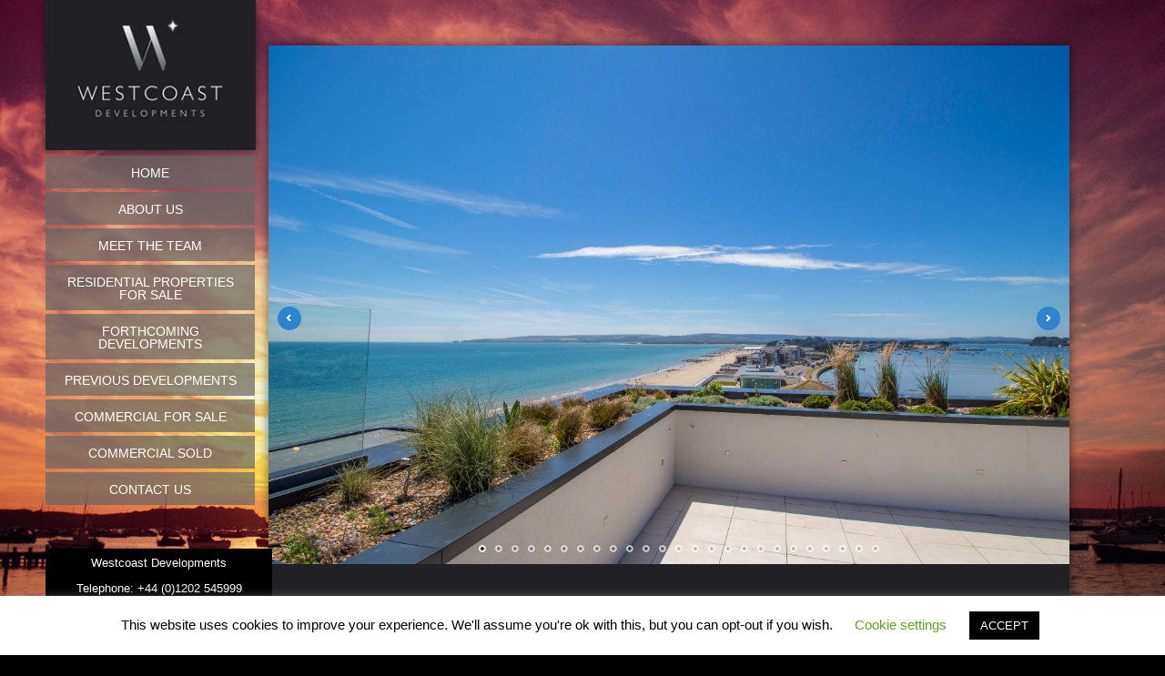

--- FILE ---
content_type: text/html; charset=UTF-8
request_url: https://westcoastdevelopments.com/project/luxury-penthouse-complex-17-21-sandacres-banks-road-sandbanks-poole-bh13-7ps/
body_size: 9736
content:
<!doctype html>
<html lang="en-US">
<head>
<meta http-equiv="Content-Type" content="text/html; charset=UTF-8" />
<meta name="viewport" content="width=device-width, initial-scale=1, maximum-scale=1" />
<title>
	  Luxury Penthouse Complex, 17-21 Banks Road, Sandbanks, Poole BH13 7PS - Westcoast Developments</title>
<link rel="pingback" href="https://westcoastdevelopments.com/xmlrpc.php" />
<link rel="shortcut icon" href="https://westcoastdevelopments.com/wp-content/uploads/2013/10/favicon.ico" />
<!-- Feeds -->
<link rel="alternate" type="application/rss+xml" title="Westcoast Developments RSS2 Feed" href="https://westcoastdevelopments.com/feed/" />
<meta name='robots' content='max-image-preview:large' />
<link rel='dns-prefetch' href='//fonts.googleapis.com' />
<link rel='dns-prefetch' href='//s.w.org' />
<link rel="alternate" type="application/rss+xml" title="Westcoast Developments &raquo; Feed" href="https://westcoastdevelopments.com/feed/" />
<link rel="alternate" type="application/rss+xml" title="Westcoast Developments &raquo; Comments Feed" href="https://westcoastdevelopments.com/comments/feed/" />
<link rel="alternate" type="application/rss+xml" title="Westcoast Developments &raquo; Luxury Penthouse Complex, 17-21 Banks Road, Sandbanks, Poole BH13 7PS Comments Feed" href="https://westcoastdevelopments.com/project/luxury-penthouse-complex-17-21-sandacres-banks-road-sandbanks-poole-bh13-7ps/feed/" />
		<!-- This site uses the Google Analytics by ExactMetrics plugin v8.3.1 - Using Analytics tracking - https://www.exactmetrics.com/ -->
		<!-- Note: ExactMetrics is not currently configured on this site. The site owner needs to authenticate with Google Analytics in the ExactMetrics settings panel. -->
					<!-- No tracking code set -->
				<!-- / Google Analytics by ExactMetrics -->
				<script type="text/javascript">
			window._wpemojiSettings = {"baseUrl":"https:\/\/s.w.org\/images\/core\/emoji\/13.0.1\/72x72\/","ext":".png","svgUrl":"https:\/\/s.w.org\/images\/core\/emoji\/13.0.1\/svg\/","svgExt":".svg","source":{"concatemoji":"https:\/\/westcoastdevelopments.com\/wp-includes\/js\/wp-emoji-release.min.js?ver=5.7.14"}};
			!function(e,a,t){var n,r,o,i=a.createElement("canvas"),p=i.getContext&&i.getContext("2d");function s(e,t){var a=String.fromCharCode;p.clearRect(0,0,i.width,i.height),p.fillText(a.apply(this,e),0,0);e=i.toDataURL();return p.clearRect(0,0,i.width,i.height),p.fillText(a.apply(this,t),0,0),e===i.toDataURL()}function c(e){var t=a.createElement("script");t.src=e,t.defer=t.type="text/javascript",a.getElementsByTagName("head")[0].appendChild(t)}for(o=Array("flag","emoji"),t.supports={everything:!0,everythingExceptFlag:!0},r=0;r<o.length;r++)t.supports[o[r]]=function(e){if(!p||!p.fillText)return!1;switch(p.textBaseline="top",p.font="600 32px Arial",e){case"flag":return s([127987,65039,8205,9895,65039],[127987,65039,8203,9895,65039])?!1:!s([55356,56826,55356,56819],[55356,56826,8203,55356,56819])&&!s([55356,57332,56128,56423,56128,56418,56128,56421,56128,56430,56128,56423,56128,56447],[55356,57332,8203,56128,56423,8203,56128,56418,8203,56128,56421,8203,56128,56430,8203,56128,56423,8203,56128,56447]);case"emoji":return!s([55357,56424,8205,55356,57212],[55357,56424,8203,55356,57212])}return!1}(o[r]),t.supports.everything=t.supports.everything&&t.supports[o[r]],"flag"!==o[r]&&(t.supports.everythingExceptFlag=t.supports.everythingExceptFlag&&t.supports[o[r]]);t.supports.everythingExceptFlag=t.supports.everythingExceptFlag&&!t.supports.flag,t.DOMReady=!1,t.readyCallback=function(){t.DOMReady=!0},t.supports.everything||(n=function(){t.readyCallback()},a.addEventListener?(a.addEventListener("DOMContentLoaded",n,!1),e.addEventListener("load",n,!1)):(e.attachEvent("onload",n),a.attachEvent("onreadystatechange",function(){"complete"===a.readyState&&t.readyCallback()})),(n=t.source||{}).concatemoji?c(n.concatemoji):n.wpemoji&&n.twemoji&&(c(n.twemoji),c(n.wpemoji)))}(window,document,window._wpemojiSettings);
		</script>
		<style type="text/css">
img.wp-smiley,
img.emoji {
	display: inline !important;
	border: none !important;
	box-shadow: none !important;
	height: 1em !important;
	width: 1em !important;
	margin: 0 .07em !important;
	vertical-align: -0.1em !important;
	background: none !important;
	padding: 0 !important;
}
</style>
	<link rel='stylesheet' id='MainStyle-css'  href='https://westcoastdevelopments.com/wp-content/themes/westcoast_developments/style.css?ver=screen' type='text/css' media='all' />
<link rel='stylesheet' id='Lato_Font-css'  href='http://fonts.googleapis.com/css?family=Lato%3A400%2C300%2C700%2C300italic%2C400italic%2C700italic%2C900&#038;ver=5.7.14' type='text/css' media='all' />
<link rel='stylesheet' id='PrettyPhoto-css'  href='https://westcoastdevelopments.com/wp-content/themes/westcoast_developments/css/prettyPhoto.css?ver=5.7.14' type='text/css' media='screen' />
<link rel='stylesheet' id='navMenuCSS-css'  href='https://westcoastdevelopments.com/wp-content/themes/westcoast_developments/css/menu/superfish.css?ver=5.7.14' type='text/css' media='screen' />
<link rel='stylesheet' id='UniformCSS-css'  href='https://westcoastdevelopments.com/wp-content/themes/westcoast_developments/css/uniform/css/uniform.default.css?ver=5.7.14' type='text/css' media='screen' />
<link rel='stylesheet' id='flexislider_css-css'  href='https://westcoastdevelopments.com/wp-content/themes/westcoast_developments/css/flexislider/flexslider-page.css?ver=screen' type='text/css' media='all' />
<link rel='stylesheet' id='css_jplayer-css'  href='https://westcoastdevelopments.com/wp-content/themes/westcoast_developments/css/html5player/jplayer.dark.css?ver=5.7.14' type='text/css' media='screen' />
<link rel='stylesheet' id='DarkStyle-css'  href='https://westcoastdevelopments.com/wp-content/themes/westcoast_developments/style_dark.css?ver=5.7.14' type='text/css' media='screen' />
<link rel='stylesheet' id='Responsive-css'  href='https://westcoastdevelopments.com/wp-content/themes/westcoast_developments/css/responsive.css?ver=5.7.14' type='text/css' media='screen' />
<link rel='stylesheet' id='Dynamic_CSS-css'  href='https://westcoastdevelopments.com/wp-content/themes/westcoast_developments/css/dynamic_css.php?ver=5.7.14' type='text/css' media='screen' />
<link rel='stylesheet' id='CustomStyle-css'  href='https://westcoastdevelopments.com/wp-content/themes/westcoast_developments/custom.css?ver=5.7.14' type='text/css' media='screen' />
<link rel='stylesheet' id='bootstrap_tab-css'  href='https://westcoastdevelopments.com/wp-content/plugins/easy-responsive-tabs/assets/css/bootstrap_tab.min.css?ver=5.7.14' type='text/css' media='all' />
<link rel='stylesheet' id='bootstrap_dropdown-css'  href='https://westcoastdevelopments.com/wp-content/plugins/easy-responsive-tabs/assets/css/bootstrap_dropdown.min.css?ver=5.7.14' type='text/css' media='all' />
<link rel='stylesheet' id='ert_tab_icon_css-css'  href='https://westcoastdevelopments.com/wp-content/plugins/easy-responsive-tabs/assets/css/res_tab_icon.css?ver=5.7.14' type='text/css' media='all' />
<link rel='stylesheet' id='wp-block-library-css'  href='https://westcoastdevelopments.com/wp-includes/css/dist/block-library/style.min.css?ver=5.7.14' type='text/css' media='all' />
<link rel='stylesheet' id='contact-form-7-css'  href='https://westcoastdevelopments.com/wp-content/plugins/contact-form-7/includes/css/styles.css?ver=5.4.1' type='text/css' media='all' />
<link rel='stylesheet' id='cookie-law-info-css'  href='https://westcoastdevelopments.com/wp-content/plugins/cookie-law-info/legacy/public/css/cookie-law-info-public.css?ver=3.2.8' type='text/css' media='all' />
<link rel='stylesheet' id='cookie-law-info-gdpr-css'  href='https://westcoastdevelopments.com/wp-content/plugins/cookie-law-info/legacy/public/css/cookie-law-info-gdpr.css?ver=3.2.8' type='text/css' media='all' />
<script type='text/javascript' src='https://westcoastdevelopments.com/wp-includes/js/jquery/jquery.min.js?ver=3.5.1' id='jquery-core-js'></script>
<script type='text/javascript' src='https://westcoastdevelopments.com/wp-includes/js/jquery/jquery-migrate.min.js?ver=3.3.2' id='jquery-migrate-js'></script>
<script type='text/javascript' src='https://westcoastdevelopments.com/wp-content/themes/westcoast_developments/js/jquery.backstretch.min.js?ver=5.7.14' id='backstretch-js'></script>
<script type='text/javascript' id='cookie-law-info-js-extra'>
/* <![CDATA[ */
var Cli_Data = {"nn_cookie_ids":[],"cookielist":[],"non_necessary_cookies":[],"ccpaEnabled":"","ccpaRegionBased":"","ccpaBarEnabled":"","strictlyEnabled":["necessary","obligatoire"],"ccpaType":"gdpr","js_blocking":"","custom_integration":"","triggerDomRefresh":"","secure_cookies":""};
var cli_cookiebar_settings = {"animate_speed_hide":"500","animate_speed_show":"500","background":"#FFF","border":"#b1a6a6c2","border_on":"","button_1_button_colour":"#000","button_1_button_hover":"#000000","button_1_link_colour":"#fff","button_1_as_button":"1","button_1_new_win":"","button_2_button_colour":"#333","button_2_button_hover":"#292929","button_2_link_colour":"#444","button_2_as_button":"","button_2_hidebar":"","button_3_button_colour":"#000","button_3_button_hover":"#000000","button_3_link_colour":"#fff","button_3_as_button":"1","button_3_new_win":"","button_4_button_colour":"#000","button_4_button_hover":"#000000","button_4_link_colour":"#62a329","button_4_as_button":"","button_7_button_colour":"#61a229","button_7_button_hover":"#4e8221","button_7_link_colour":"#fff","button_7_as_button":"1","button_7_new_win":"","font_family":"inherit","header_fix":"","notify_animate_hide":"1","notify_animate_show":"","notify_div_id":"#cookie-law-info-bar","notify_position_horizontal":"right","notify_position_vertical":"bottom","scroll_close":"","scroll_close_reload":"","accept_close_reload":"","reject_close_reload":"","showagain_tab":"","showagain_background":"#fff","showagain_border":"#000","showagain_div_id":"#cookie-law-info-again","showagain_x_position":"100px","text":"#000","show_once_yn":"","show_once":"10000","logging_on":"","as_popup":"","popup_overlay":"1","bar_heading_text":"","cookie_bar_as":"banner","popup_showagain_position":"bottom-right","widget_position":"left"};
var log_object = {"ajax_url":"https:\/\/westcoastdevelopments.com\/wp-admin\/admin-ajax.php"};
/* ]]> */
</script>
<script type='text/javascript' src='https://westcoastdevelopments.com/wp-content/plugins/cookie-law-info/legacy/public/js/cookie-law-info-public.js?ver=3.2.8' id='cookie-law-info-js'></script>
<link rel="https://api.w.org/" href="https://westcoastdevelopments.com/wp-json/" /><link rel="EditURI" type="application/rsd+xml" title="RSD" href="https://westcoastdevelopments.com/xmlrpc.php?rsd" />
<link rel="wlwmanifest" type="application/wlwmanifest+xml" href="https://westcoastdevelopments.com/wp-includes/wlwmanifest.xml" /> 
<meta name="generator" content="WordPress 5.7.14" />
<link rel="canonical" href="https://westcoastdevelopments.com/project/luxury-penthouse-complex-17-21-sandacres-banks-road-sandbanks-poole-bh13-7ps/" />
<link rel='shortlink' href='https://westcoastdevelopments.com/?p=3954' />
<link rel="alternate" type="application/json+oembed" href="https://westcoastdevelopments.com/wp-json/oembed/1.0/embed?url=https%3A%2F%2Fwestcoastdevelopments.com%2Fproject%2Fluxury-penthouse-complex-17-21-sandacres-banks-road-sandbanks-poole-bh13-7ps%2F" />
<link rel="alternate" type="text/xml+oembed" href="https://westcoastdevelopments.com/wp-json/oembed/1.0/embed?url=https%3A%2F%2Fwestcoastdevelopments.com%2Fproject%2Fluxury-penthouse-complex-17-21-sandacres-banks-road-sandbanks-poole-bh13-7ps%2F&#038;format=xml" />
<script>
jQuery(document).ready(function() {
jQuery('#gdpr').change(function() {

    jQuery('#submit_button').attr('disabled',!this.checked)
});
})
</script><!--[if lt IE 8]>
	<link rel="stylesheet" type="text/css" href="https://westcoastdevelopments.com/wp-content/themes/westcoast_developments/css/ie7.css" media="screen" />
<![endif]-->
<!--[if lt IE 9]>
        <link rel="stylesheet" type="text/css" href="https://westcoastdevelopments.com/wp-content/themes/westcoast_developments/css/ie8.css" media="screen" />
<![endif]-->
<style id="sccss">.mtheme_portfolio > .entry-content-wrapper > .entry-wrapper > img { display:block; margin:0 auto; }

.westone {
  height: 84px;
  margin-top: 75px;
  background: rgba( 0, 0, 0, 1) none repeat scroll 0 0 !important;
  background-image: url("/wp-content/uploads/2016/02/westone.jpg") !important;
  background-repeat: no-repeat !important;
}

.westone .menu-title:hover  {
    color: #fff !important;
    text-decoration: none;
}

.sf-menu li:hover .westone .menu-title {
    color: #fff !important;
    text-decoration: none;
}


.westone .menu-title {
    padding: 69px 10px 10px !important;
}

.page-template-template-contact #contactform {
    width: 100%;
}

.page-template-template-contact #contactform input, .page-template-template-contact #contactform textarea {
 box-sizing: border-box; 
}

.page-template-template-contact #contactform input.gdpr, .page-template-template-contact #contactform input.consent {
 width:20px; 
}

.page-template-template-contact #contactform button[type="submit"] {
 opacity:1; 
 transition:all 0.5s linear;
  cursor: pointer;
}

.page-template-template-contact #contactform button[type="submit"]:disabled {
 opacity:0.5;
  cursor: not-allowed;
}

#fullscr-copyright .footer-copy { font-size:12px; }

.flexslider-container-page .slides img { margin: 0 auto; width: 100%; }

.flexslider-container-page .flex-control-nav { width: 100%; display: flex; justify-content: center; }
.portfolio-single-image { width: 100%; }
.flexslider-container-page .flex-direction-nav li a { top: 300px !important; }

@media screen and (max-width: 767px) {
.main-select-menu option { color: #ffffff !important; }
}</style>


</head>
<body class="mtheme_portfolio-template-default single single-mtheme_portfolio postid-3954">
<div class="background-fill"></div>
<script type="text/javascript">jQuery.backstretch("https://westcoastdevelopments.com/wp-content/uploads/2014/03/background_allington.jpg", {  speed: 1000	});</script><div class="main-select-menu">
<select id="top-select-menu"><option value="#">Main Menu</option><option value="https://westcoastdevelopments.com/"> Home</option><option value="https://westcoastdevelopments.com/about-us/"> About Us</option><option value="https://westcoastdevelopments.com/meet-the-team/"> Meet The Team</option><option value="https://westcoastdevelopments.com/properties-for-sale/"> Residential Properties For Sale</option><option value="https://westcoastdevelopments.com/forthcoming-developments/"> Forthcoming Developments</option><option value="https://westcoastdevelopments.com/previous-developments-sold-off-plan/"> Previous Developments</option><option value="https://westcoastdevelopments.com/commercial-properties-for-sale/"> Commercial For Sale</option><option value="https://westcoastdevelopments.com/sold-commercial-properties/"> Commercial Sold</option><option value="https://westcoastdevelopments.com/contact/"> Contact Us</option></select></div>
<span class="common-top-spacing"></span>
<div class="sidemenu">
	<div class="logo">
		<a href="https://westcoastdevelopments.com/">
			<img class="logoimage" src="https://westcoastdevelopments.com/wp-content/uploads/2013/10/Westcoast_developments.jpg" alt="logo" />		</a>	
	</div>
	<div class="homemenu">
<ul id="menu-main-menu" class="sf-menu"><li id="menu-item-3071" class="menu-item menu-item-type-custom menu-item-object-custom menu-item-home"><a href="https://westcoastdevelopments.com/"><div class="menu-title">Home</div><div class="menu-desc">sweet home</div></a></li>
<li id="menu-item-3199" class="menu-item menu-item-type-post_type menu-item-object-page"><a href="https://westcoastdevelopments.com/about-us/"><div class="menu-title">About Us</div></a></li>
<li id="menu-item-4595" class="menu-item menu-item-type-post_type menu-item-object-page"><a href="https://westcoastdevelopments.com/meet-the-team/"><div class="menu-title">Meet The Team</div></a></li>
<li id="menu-item-4587" class="menu-item menu-item-type-post_type menu-item-object-page"><a href="https://westcoastdevelopments.com/properties-for-sale/"><div class="menu-title">Residential Properties For Sale</div></a></li>
<li id="menu-item-3804" class="menu-item menu-item-type-post_type menu-item-object-page"><a href="https://westcoastdevelopments.com/forthcoming-developments/"><div class="menu-title">Forthcoming Developments</div></a></li>
<li id="menu-item-3220" class="menu-item menu-item-type-post_type menu-item-object-page"><a href="https://westcoastdevelopments.com/previous-developments-sold-off-plan/"><div class="menu-title">Previous Developments</div></a></li>
<li id="menu-item-4575" class="menu-item menu-item-type-post_type menu-item-object-page"><a href="https://westcoastdevelopments.com/commercial-properties-for-sale/"><div class="menu-title">Commercial For Sale</div></a></li>
<li id="menu-item-4572" class="menu-item menu-item-type-post_type menu-item-object-page"><a href="https://westcoastdevelopments.com/sold-commercial-properties/"><div class="menu-title">Commercial Sold</div></a></li>
<li id="menu-item-3109" class="menu-item menu-item-type-post_type menu-item-object-page"><a href="https://westcoastdevelopments.com/contact/"><div class="menu-title">Contact Us</div><div class="menu-desc">contact us</div></a></li>
</ul></div>	<div class="social-header">
					
			</div>

</div>
<div original-title="Toggle Fullscreen" class="etips menu-toggle menu-toggle-off"></div><div class="container clearfix"><div class="page-contents"><div class="contents-wrap">
			<div id="post-3954" class="post-3954 mtheme_portfolio type-mtheme_portfolio status-publish has-post-thumbnail hentry types-previous-development">
				<div class="entry-content-wrapper">

										<div class="entry-wrapper">
					
						
	<div class="spaced-wrap clearfix">
		<div class="flexslider-container-page flexislider-container-ID696f038681c1 clearfix">
			<div id="flexID696f038681c1" class="flexslider">
			<ul class="slides"><li><img src="https://westcoastdevelopments.com/wp-content/uploads/2017/09/IMG_6470-5.jpg" alt="Ace penthouse roof terrace 3" /></li><li><img src="https://westcoastdevelopments.com/wp-content/uploads/2017/09/IMG_6458-3.jpg" alt="Ace penthouse roof terrace 2" /></li><li><img src="https://westcoastdevelopments.com/wp-content/uploads/2017/09/IMG_6454-2.jpg" alt="Ace penthouse roof terrace 1" /></li><li><img src="https://westcoastdevelopments.com/wp-content/uploads/2017/09/IMG_6451-1.jpg" alt="Ace penthouse roof terrace" /></li><li><img src="https://westcoastdevelopments.com/wp-content/uploads/2017/09/IMG_6479-8.jpg" alt="Ace penthouse harbour lounge 3" /></li><li><img src="https://westcoastdevelopments.com/wp-content/uploads/2017/09/IMG_6487-13.jpg" alt="Ace penthouse lounge area 2" /></li><li><img src="https://westcoastdevelopments.com/wp-content/uploads/2017/09/IMG_6485-11.jpg" alt="Ace penthouse harbour lounge" /></li><li><img src="https://westcoastdevelopments.com/wp-content/uploads/2017/09/IMG_6491-16.jpg" alt="Ace penthouse kitchen" /></li><li><img src="https://westcoastdevelopments.com/wp-content/uploads/2017/09/IMG_6495-18.jpg" alt="Ace penthouse beach lounge dining" /></li><li><img src="https://westcoastdevelopments.com/wp-content/uploads/2017/09/IMG_6496-19.jpg" alt="Ace penthouse beach lounge" /></li><li><img src="https://westcoastdevelopments.com/wp-content/uploads/2017/09/IMG_6510-20.jpg" alt="Ace penthouse dressing area" /></li><li><img src="https://westcoastdevelopments.com/wp-content/uploads/2017/09/IMG_6513-23.jpg" alt="Ace penthouse master bed" /></li><li><img src="https://westcoastdevelopments.com/wp-content/uploads/2017/09/IMG_6514-24.jpg" alt="Ace penthouse master ensuite" /></li><li><img src="https://westcoastdevelopments.com/wp-content/uploads/2017/09/IMG_6517-26.jpg" alt="Ace penthouse master bed" /></li><li><img src="https://westcoastdevelopments.com/wp-content/uploads/2017/09/IMG_6518-27.jpg" alt="Ace penthouse dressing area" /></li><li><img src="https://westcoastdevelopments.com/wp-content/uploads/2017/09/IMG_6521-29.jpg" alt="Ace penthouse guest ensuite" /></li><li><img src="https://westcoastdevelopments.com/wp-content/uploads/2017/09/IMG_7140-40.jpg" alt="Ace gym" /></li><li><img src="https://westcoastdevelopments.com/wp-content/uploads/2017/09/IMG_7135-39.jpg" alt="Ace leisure area, ground floor" /></li><li><img src="https://westcoastdevelopments.com/wp-content/uploads/2017/09/IMG_7113-31.jpg" alt="Ace external beach shot" /></li><li><img src="https://westcoastdevelopments.com/wp-content/uploads/2017/09/IMG_7128-32.jpg" alt="Ace full pool shot 2" /></li><li><img src="https://westcoastdevelopments.com/wp-content/uploads/2017/09/IMG_7131-35.jpg" alt="Ace full pool shot" /></li><li><img src="https://westcoastdevelopments.com/wp-content/uploads/2017/09/IMG_7134-38.jpg" alt="Ace pool, steam room & sauna" /></li><li><img src="https://westcoastdevelopments.com/wp-content/uploads/2017/09/IMG_7133-37.jpg" alt="Ace Pool and chairs" /></li><li><img src="https://westcoastdevelopments.com/wp-content/uploads/2017/09/IMG_7142.jpg" alt="ACE, Name" /></li><li><img src="https://westcoastdevelopments.com/wp-content/uploads/2015/11/17-21-banks-rd-IMG_3408-930x620.jpg" alt="17-21 banks rd, IMG_3408" /></li></ul></div></div><div class="clear"></div></div>
<script type="text/javascript">
	jQuery(window).load(function() {
		jQuery("#flexID696f038681c1").flexslider({
			animation: "fade",
			slideshow: true,
			pauseOnAction: true,
			pauseOnHover: true,
			smoothHeight: true,
			controlsContainer: "flexslider-container-ID696f038681c1",
			start: function(){
				jQuery(".flexslider-container-page").css("background","none");
			},
		});
	});
</script>

						<div class="entry-post-wrapper">
								<div class="datecomment">
									<span class="postedin">
										<a href="https://westcoastdevelopments.com/types/previous-development/" rel="tag">Previous development</a> 
									</span>
									<span class="comments">
										<a href="https://westcoastdevelopments.com/project/luxury-penthouse-complex-17-21-sandacres-banks-road-sandbanks-poole-bh13-7ps/#respond">0</a>									</span>
								
								</div>
						<h1 class="page-entry-title">
						Luxury Penthouse Complex, 17-21 Banks Road, Sandbanks, Poole BH13 7PS						</h1>
						
						<div class="entry-content clearfix">
						<p>Spectacular Penthouse with roof terrace and gardens in Sandbanks. Absorbing 360° harbour and bay views.<br />
<iframe loading="lazy" src="https://player.vimeo.com/video/224782146?color=cda349&amp;title=0&amp;byline=0&amp;portrait=0" width="640" height="360" frameborder="0" allowfullscreen="allowfullscreen"></iframe></p>
<div class="osc-res-tab tabbable  tabs-above osc-tabs-left"><div style="clear:both;width: 100%;"><ul class="nav osc-res-nav nav-tabs osc-tabs-left-ul" id="oscitas-restabs-1-luxury-penthouse-complex-17-21-sandacres-banks-road-sandbanks-poole-bh13-7ps-46386"><li class=""><a href="#ert_pane1-0" data-toggle="tab">Gallery</a></li><li class=""><a href="#ert_pane1-1" data-toggle="tab">Location</a></li></ul></div><div style="clear:both;width: 100%;"><ul class="tab-content" id="oscitas-restabcontent-1-luxury-penthouse-complex-17-21-sandacres-banks-road-sandbanks-poole-bh13-7ps-46386"><li class="tab-pane " id="ert_pane1-0">		
		<div class="thumbnails-shortcode clearfix">
			<ul class="portfolio-four">
						<li class="portfolio-col-1">
			<a rel="prettyPhoto[portfolio]" class="portfolio-image-link portfolio-columns" title="Ace penthouse roof terrace 3" href="https://westcoastdevelopments.com/wp-content/uploads/2017/09/IMG_6470-5.jpg"><span class="column-portfolio-icon portfolio-image-icon"></span>			<img class="displayed-image" src="https://westcoastdevelopments.com/wp-content/uploads/2017/09/IMG_6470-5.jpg" width="1" height="1">

		</a>
		</li>
								<li class="portfolio-col-2">
			<a rel="prettyPhoto[portfolio]" class="portfolio-image-link portfolio-columns" title="Ace penthouse roof terrace 2" href="https://westcoastdevelopments.com/wp-content/uploads/2017/09/IMG_6458-3.jpg"><span class="column-portfolio-icon portfolio-image-icon"></span>			<img class="displayed-image" src="https://westcoastdevelopments.com/wp-content/uploads/2017/09/IMG_6458-3.jpg" width="1" height="1">

		</a>
		</li>
								<li class="portfolio-col-3">
			<a rel="prettyPhoto[portfolio]" class="portfolio-image-link portfolio-columns" title="Ace penthouse roof terrace 1" href="https://westcoastdevelopments.com/wp-content/uploads/2017/09/IMG_6454-2.jpg"><span class="column-portfolio-icon portfolio-image-icon"></span>			<img class="displayed-image" src="https://westcoastdevelopments.com/wp-content/uploads/2017/09/IMG_6454-2.jpg" width="1" height="1">

		</a>
		</li>
								<li class="portfolio-col-4">
			<a rel="prettyPhoto[portfolio]" class="portfolio-image-link portfolio-columns" title="Ace penthouse roof terrace" href="https://westcoastdevelopments.com/wp-content/uploads/2017/09/IMG_6451-1.jpg"><span class="column-portfolio-icon portfolio-image-icon"></span>			<img class="displayed-image" src="https://westcoastdevelopments.com/wp-content/uploads/2017/09/IMG_6451-1.jpg" width="1" height="1">

		</a>
		</li>
								<li class="portfolio-col-1">
			<a rel="prettyPhoto[portfolio]" class="portfolio-image-link portfolio-columns" title="Ace penthouse harbour lounge 3" href="https://westcoastdevelopments.com/wp-content/uploads/2017/09/IMG_6479-8.jpg"><span class="column-portfolio-icon portfolio-image-icon"></span>			<img class="displayed-image" src="https://westcoastdevelopments.com/wp-content/uploads/2017/09/IMG_6479-8.jpg" width="1" height="1">

		</a>
		</li>
								<li class="portfolio-col-2">
			<a rel="prettyPhoto[portfolio]" class="portfolio-image-link portfolio-columns" title="Ace penthouse lounge area 2" href="https://westcoastdevelopments.com/wp-content/uploads/2017/09/IMG_6487-13.jpg"><span class="column-portfolio-icon portfolio-image-icon"></span>			<img class="displayed-image" src="https://westcoastdevelopments.com/wp-content/uploads/2017/09/IMG_6487-13.jpg" width="1" height="1">

		</a>
		</li>
								<li class="portfolio-col-3">
			<a rel="prettyPhoto[portfolio]" class="portfolio-image-link portfolio-columns" title="Ace penthouse harbour lounge" href="https://westcoastdevelopments.com/wp-content/uploads/2017/09/IMG_6485-11.jpg"><span class="column-portfolio-icon portfolio-image-icon"></span>			<img class="displayed-image" src="https://westcoastdevelopments.com/wp-content/uploads/2017/09/IMG_6485-11.jpg" width="1" height="1">

		</a>
		</li>
								<li class="portfolio-col-4">
			<a rel="prettyPhoto[portfolio]" class="portfolio-image-link portfolio-columns" title="Ace penthouse kitchen" href="https://westcoastdevelopments.com/wp-content/uploads/2017/09/IMG_6491-16.jpg"><span class="column-portfolio-icon portfolio-image-icon"></span>			<img class="displayed-image" src="https://westcoastdevelopments.com/wp-content/uploads/2017/09/IMG_6491-16.jpg" width="1" height="1">

		</a>
		</li>
								<li class="portfolio-col-1">
			<a rel="prettyPhoto[portfolio]" class="portfolio-image-link portfolio-columns" title="Ace penthouse beach lounge dining" href="https://westcoastdevelopments.com/wp-content/uploads/2017/09/IMG_6495-18.jpg"><span class="column-portfolio-icon portfolio-image-icon"></span>			<img class="displayed-image" src="https://westcoastdevelopments.com/wp-content/uploads/2017/09/IMG_6495-18.jpg" width="1" height="1">

		</a>
		</li>
								<li class="portfolio-col-2">
			<a rel="prettyPhoto[portfolio]" class="portfolio-image-link portfolio-columns" title="Ace penthouse beach lounge" href="https://westcoastdevelopments.com/wp-content/uploads/2017/09/IMG_6496-19.jpg"><span class="column-portfolio-icon portfolio-image-icon"></span>			<img class="displayed-image" src="https://westcoastdevelopments.com/wp-content/uploads/2017/09/IMG_6496-19.jpg" width="1" height="1">

		</a>
		</li>
								<li class="portfolio-col-3">
			<a rel="prettyPhoto[portfolio]" class="portfolio-image-link portfolio-columns" title="Ace penthouse dressing area" href="https://westcoastdevelopments.com/wp-content/uploads/2017/09/IMG_6510-20.jpg"><span class="column-portfolio-icon portfolio-image-icon"></span>			<img class="displayed-image" src="https://westcoastdevelopments.com/wp-content/uploads/2017/09/IMG_6510-20.jpg" width="1" height="1">

		</a>
		</li>
								<li class="portfolio-col-4">
			<a rel="prettyPhoto[portfolio]" class="portfolio-image-link portfolio-columns" title="Ace penthouse master bed" href="https://westcoastdevelopments.com/wp-content/uploads/2017/09/IMG_6513-23.jpg"><span class="column-portfolio-icon portfolio-image-icon"></span>			<img class="displayed-image" src="https://westcoastdevelopments.com/wp-content/uploads/2017/09/IMG_6513-23.jpg" width="1" height="1">

		</a>
		</li>
								<li class="portfolio-col-1">
			<a rel="prettyPhoto[portfolio]" class="portfolio-image-link portfolio-columns" title="Ace penthouse master ensuite" href="https://westcoastdevelopments.com/wp-content/uploads/2017/09/IMG_6514-24.jpg"><span class="column-portfolio-icon portfolio-image-icon"></span>			<img class="displayed-image" src="https://westcoastdevelopments.com/wp-content/uploads/2017/09/IMG_6514-24.jpg" width="1" height="1">

		</a>
		</li>
								<li class="portfolio-col-2">
			<a rel="prettyPhoto[portfolio]" class="portfolio-image-link portfolio-columns" title="Ace penthouse master bed" href="https://westcoastdevelopments.com/wp-content/uploads/2017/09/IMG_6517-26.jpg"><span class="column-portfolio-icon portfolio-image-icon"></span>			<img class="displayed-image" src="https://westcoastdevelopments.com/wp-content/uploads/2017/09/IMG_6517-26.jpg" width="1" height="1">

		</a>
		</li>
								<li class="portfolio-col-3">
			<a rel="prettyPhoto[portfolio]" class="portfolio-image-link portfolio-columns" title="Ace penthouse dressing area" href="https://westcoastdevelopments.com/wp-content/uploads/2017/09/IMG_6518-27.jpg"><span class="column-portfolio-icon portfolio-image-icon"></span>			<img class="displayed-image" src="https://westcoastdevelopments.com/wp-content/uploads/2017/09/IMG_6518-27.jpg" width="1" height="1">

		</a>
		</li>
								<li class="portfolio-col-4">
			<a rel="prettyPhoto[portfolio]" class="portfolio-image-link portfolio-columns" title="Ace penthouse guest ensuite" href="https://westcoastdevelopments.com/wp-content/uploads/2017/09/IMG_6521-29.jpg"><span class="column-portfolio-icon portfolio-image-icon"></span>			<img class="displayed-image" src="https://westcoastdevelopments.com/wp-content/uploads/2017/09/IMG_6521-29.jpg" width="1" height="1">

		</a>
		</li>
								<li class="portfolio-col-1">
			<a rel="prettyPhoto[portfolio]" class="portfolio-image-link portfolio-columns" title="Ace gym" href="https://westcoastdevelopments.com/wp-content/uploads/2017/09/IMG_7140-40.jpg"><span class="column-portfolio-icon portfolio-image-icon"></span>			<img class="displayed-image" src="https://westcoastdevelopments.com/wp-content/uploads/2017/09/IMG_7140-40.jpg" width="1" height="1">

		</a>
		</li>
								<li class="portfolio-col-2">
			<a rel="prettyPhoto[portfolio]" class="portfolio-image-link portfolio-columns" title="Ace leisure area, ground floor" href="https://westcoastdevelopments.com/wp-content/uploads/2017/09/IMG_7135-39.jpg"><span class="column-portfolio-icon portfolio-image-icon"></span>			<img class="displayed-image" src="https://westcoastdevelopments.com/wp-content/uploads/2017/09/IMG_7135-39.jpg" width="1" height="1">

		</a>
		</li>
								<li class="portfolio-col-3">
			<a rel="prettyPhoto[portfolio]" class="portfolio-image-link portfolio-columns" title="Ace external beach shot" href="https://westcoastdevelopments.com/wp-content/uploads/2017/09/IMG_7113-31.jpg"><span class="column-portfolio-icon portfolio-image-icon"></span>			<img class="displayed-image" src="https://westcoastdevelopments.com/wp-content/uploads/2017/09/IMG_7113-31.jpg" width="1" height="1">

		</a>
		</li>
								<li class="portfolio-col-4">
			<a rel="prettyPhoto[portfolio]" class="portfolio-image-link portfolio-columns" title="Ace full pool shot 2" href="https://westcoastdevelopments.com/wp-content/uploads/2017/09/IMG_7128-32.jpg"><span class="column-portfolio-icon portfolio-image-icon"></span>			<img class="displayed-image" src="https://westcoastdevelopments.com/wp-content/uploads/2017/09/IMG_7128-32.jpg" width="1" height="1">

		</a>
		</li>
								<li class="portfolio-col-1">
			<a rel="prettyPhoto[portfolio]" class="portfolio-image-link portfolio-columns" title="Ace full pool shot" href="https://westcoastdevelopments.com/wp-content/uploads/2017/09/IMG_7131-35.jpg"><span class="column-portfolio-icon portfolio-image-icon"></span>			<img class="displayed-image" src="https://westcoastdevelopments.com/wp-content/uploads/2017/09/IMG_7131-35.jpg" width="1" height="1">

		</a>
		</li>
								<li class="portfolio-col-2">
			<a rel="prettyPhoto[portfolio]" class="portfolio-image-link portfolio-columns" title="Ace pool, steam room & sauna" href="https://westcoastdevelopments.com/wp-content/uploads/2017/09/IMG_7134-38.jpg"><span class="column-portfolio-icon portfolio-image-icon"></span>			<img class="displayed-image" src="https://westcoastdevelopments.com/wp-content/uploads/2017/09/IMG_7134-38.jpg" width="1" height="1">

		</a>
		</li>
								<li class="portfolio-col-3">
			<a rel="prettyPhoto[portfolio]" class="portfolio-image-link portfolio-columns" title="Ace Pool and chairs" href="https://westcoastdevelopments.com/wp-content/uploads/2017/09/IMG_7133-37.jpg"><span class="column-portfolio-icon portfolio-image-icon"></span>			<img class="displayed-image" src="https://westcoastdevelopments.com/wp-content/uploads/2017/09/IMG_7133-37.jpg" width="1" height="1">

		</a>
		</li>
								<li class="portfolio-col-4">
			<a rel="prettyPhoto[portfolio]" class="portfolio-image-link portfolio-columns" title="ACE, Name" href="https://westcoastdevelopments.com/wp-content/uploads/2017/09/IMG_7142.jpg"><span class="column-portfolio-icon portfolio-image-icon"></span>			<img class="displayed-image" src="https://westcoastdevelopments.com/wp-content/uploads/2017/09/IMG_7142.jpg" width="1" height="1">

		</a>
		</li>
								<li class="portfolio-col-1">
			<a rel="prettyPhoto[portfolio]" class="portfolio-image-link portfolio-columns" title="17-21 banks rd, IMG_3408" href="https://westcoastdevelopments.com/wp-content/uploads/2015/11/17-21-banks-rd-IMG_3408.jpg"><span class="column-portfolio-icon portfolio-image-icon"></span>			<img class="displayed-image" src="https://westcoastdevelopments.com/wp-content/uploads/2015/11/17-21-banks-rd-IMG_3408-256x160.jpg" width="256" height="160">

		</a>
		</li>
					
			</ul>
		</div>

</li><li class="tab-pane " id="ert_pane1-1"><a rel="prettyPhoto" title="Luxury Penthouse Complex, 17-21 Banks Road, Sandbanks, Poole, Dorset" href="/wp-content/uploads/2020/04/17-21-banks-road-location.jpg"><img src="/wp-content/uploads/2020/04/17-21-banks-road-location.jpg" class="pictureframe img-align-left pictureframe-image" style="width:200px; height:auto" alt="thumbnail" /></a><a href="https://www.google.co.uk/maps/place/Poole+BH13+7PS/@50.6942846,-1.930172,19z/data=!3m1!4b1!4m2!3m1!1s0x4873a0c2b4477ffb:0x92860290093ce395" target="_blank" rel="noopener noreferrer">View in Google Maps</a></li></ul></div></div>
						
						</div>
					
						</div>
												
					</div>

										
										
															
				</div>
			</div>
</div>




<div class="clear"></div>
</div></div><div id="fullscr-copyright">
	<ul>
	
	<li>Westcoast Developments</li><li>Telephone: +44 (0)1202 545999</li>	<li class="footer-copy"><a href="/privacy-policy">Privacy Policy</a></li>
	<li class="footer-copy"><a href="/terms-conditions">Terms & Conditions</a></li>
	<li class="footer-copy"><a href="/cookies-policy">Cookie Policy</a></li>
	</ul>
</div>
<script>
  (function(i,s,o,g,r,a,m){i['GoogleAnalyticsObject']=r;i[r]=i[r]||function(){
  (i[r].q=i[r].q||[]).push(arguments)},i[r].l=1*new Date();a=s.createElement(o),
  m=s.getElementsByTagName(o)[0];a.async=1;a.src=g;m.parentNode.insertBefore(a,m)
  })(window,document,'script','//www.google-analytics.com/analytics.js','ga');

  ga('create', 'UA-49512842-1', 'westcoastdevelopments.com');
  ga('send', 'pageview');

</script><!--googleoff: all--><div id="cookie-law-info-bar" data-nosnippet="true"><span>This website uses cookies to improve your experience. We'll assume you're ok with this, but you can opt-out if you wish. <a role='button' class="cli_settings_button" style="margin:5px 20px 5px 20px">Cookie settings</a><a role='button' data-cli_action="accept" id="cookie_action_close_header" class="medium cli-plugin-button cli-plugin-main-button cookie_action_close_header cli_action_button wt-cli-accept-btn" style="margin:5px">ACCEPT</a></span></div><div id="cookie-law-info-again" data-nosnippet="true"><span id="cookie_hdr_showagain">Privacy &amp; Cookies Policy</span></div><div class="cli-modal" data-nosnippet="true" id="cliSettingsPopup" tabindex="-1" role="dialog" aria-labelledby="cliSettingsPopup" aria-hidden="true">
  <div class="cli-modal-dialog" role="document">
	<div class="cli-modal-content cli-bar-popup">
		  <button type="button" class="cli-modal-close" id="cliModalClose">
			<svg class="" viewBox="0 0 24 24"><path d="M19 6.41l-1.41-1.41-5.59 5.59-5.59-5.59-1.41 1.41 5.59 5.59-5.59 5.59 1.41 1.41 5.59-5.59 5.59 5.59 1.41-1.41-5.59-5.59z"></path><path d="M0 0h24v24h-24z" fill="none"></path></svg>
			<span class="wt-cli-sr-only">Close</span>
		  </button>
		  <div class="cli-modal-body">
			<div class="cli-container-fluid cli-tab-container">
	<div class="cli-row">
		<div class="cli-col-12 cli-align-items-stretch cli-px-0">
			<div class="cli-privacy-overview">
				<h4>Privacy Overview</h4>				<div class="cli-privacy-content">
					<div class="cli-privacy-content-text">This website uses cookies to improve your experience while you navigate through the website. Out of these cookies, the cookies that are categorized as necessary are stored on your browser as they are essential for the working of basic functionalities of the website. We also use third-party cookies that help us analyze and understand how you use this website. These cookies will be stored in your browser only with your consent. You also have the option to opt-out of these cookies. But opting out of some of these cookies may have an effect on your browsing experience.</div>
				</div>
				<a class="cli-privacy-readmore" aria-label="Show more" role="button" data-readmore-text="Show more" data-readless-text="Show less"></a>			</div>
		</div>
		<div class="cli-col-12 cli-align-items-stretch cli-px-0 cli-tab-section-container">
												<div class="cli-tab-section">
						<div class="cli-tab-header">
							<a role="button" tabindex="0" class="cli-nav-link cli-settings-mobile" data-target="necessary" data-toggle="cli-toggle-tab">
								Necessary							</a>
															<div class="wt-cli-necessary-checkbox">
									<input type="checkbox" class="cli-user-preference-checkbox"  id="wt-cli-checkbox-necessary" data-id="checkbox-necessary" checked="checked"  />
									<label class="form-check-label" for="wt-cli-checkbox-necessary">Necessary</label>
								</div>
								<span class="cli-necessary-caption">Always Enabled</span>
													</div>
						<div class="cli-tab-content">
							<div class="cli-tab-pane cli-fade" data-id="necessary">
								<div class="wt-cli-cookie-description">
									Necessary cookies are absolutely essential for the website to function properly. This category only includes cookies that ensures basic functionalities and security features of the website. These cookies do not store any personal information.								</div>
							</div>
						</div>
					</div>
																	<div class="cli-tab-section">
						<div class="cli-tab-header">
							<a role="button" tabindex="0" class="cli-nav-link cli-settings-mobile" data-target="non-necessary" data-toggle="cli-toggle-tab">
								Non-necessary							</a>
															<div class="cli-switch">
									<input type="checkbox" id="wt-cli-checkbox-non-necessary" class="cli-user-preference-checkbox"  data-id="checkbox-non-necessary" checked='checked' />
									<label for="wt-cli-checkbox-non-necessary" class="cli-slider" data-cli-enable="Enabled" data-cli-disable="Disabled"><span class="wt-cli-sr-only">Non-necessary</span></label>
								</div>
													</div>
						<div class="cli-tab-content">
							<div class="cli-tab-pane cli-fade" data-id="non-necessary">
								<div class="wt-cli-cookie-description">
									Any cookies that may not be particularly necessary for the website to function and is used specifically to collect user personal data via analytics, ads, other embedded contents are termed as non-necessary cookies. It is mandatory to procure user consent prior to running these cookies on your website.								</div>
							</div>
						</div>
					</div>
										</div>
	</div>
</div>
		  </div>
		  <div class="cli-modal-footer">
			<div class="wt-cli-element cli-container-fluid cli-tab-container">
				<div class="cli-row">
					<div class="cli-col-12 cli-align-items-stretch cli-px-0">
						<div class="cli-tab-footer wt-cli-privacy-overview-actions">
						
															<a id="wt-cli-privacy-save-btn" role="button" tabindex="0" data-cli-action="accept" class="wt-cli-privacy-btn cli_setting_save_button wt-cli-privacy-accept-btn cli-btn">SAVE &amp; ACCEPT</a>
													</div>
						
					</div>
				</div>
			</div>
		</div>
	</div>
  </div>
</div>
<div class="cli-modal-backdrop cli-fade cli-settings-overlay"></div>
<div class="cli-modal-backdrop cli-fade cli-popupbar-overlay"></div>
<!--googleon: all--> 
<script language=JavaScript>var message="Sorry, we have disabled downloading our images - Please contact us if you require assistance - 01202 545999"; function clickIE4(){ if (event.button==2){ alert(message); return false; } } function clickNS4(e){ if (document.layers||document.getElementById&&!document.all){ if (e.which==2||e.which==3){ alert(message); return false; } } } if (document.layers){ document.captureEvents(Event.MOUSEDOWN); document.onmousedown=clickNS4; } else if (document.all&&!document.getElementById){ document.onmousedown=clickIE4; } document.oncontextmenu=new Function("alert(message);return false") </script>
<link rel='stylesheet' id='ert_tab_css-css'  href='https://westcoastdevelopments.com/wp-content/plugins/easy-responsive-tabs/assets/css/tabdrop.css?ver=5.7.14' type='text/css' media='all' />
<link rel='stylesheet' id='ert_css-css'  href='https://westcoastdevelopments.com/wp-content/plugins/easy-responsive-tabs/assets/css/ert_css.php?ver=5.7.14' type='text/css' media='all' />
<script type='text/javascript' src='https://westcoastdevelopments.com/wp-content/themes/westcoast_developments/js/menu/superfish.js?v=1.0' id='superfish-js'></script>
<script type='text/javascript' src='https://westcoastdevelopments.com/wp-content/themes/westcoast_developments/js/jquery.tipsy.js?v=1.0' id='qtips-js'></script>
<script type='text/javascript' src='https://westcoastdevelopments.com/wp-content/themes/westcoast_developments/js/jquery.prettyPhoto.js?v=1.0' id='prettyPhoto-js'></script>
<script type='text/javascript' src='https://westcoastdevelopments.com/wp-content/themes/westcoast_developments/js/jquery.tweet.js?v=1' id='twitter-js'></script>
<script type='text/javascript' src='https://westcoastdevelopments.com/wp-content/themes/westcoast_developments/js/jquery.uniform.min.js' id='UniformJS-js'></script>
<script type='text/javascript' src='https://westcoastdevelopments.com/wp-content/themes/westcoast_developments/js/page-elements.js' id='PageElements-js'></script>
<script type='text/javascript' src='https://westcoastdevelopments.com/wp-content/themes/westcoast_developments/js/common.js' id='custom-js'></script>
<script type='text/javascript' src='https://westcoastdevelopments.com/wp-content/themes/westcoast_developments/js/flexislider/jquery.flexslider.js?ver=5.7.14' id='flexislider-js'></script>
<script type='text/javascript' src='https://westcoastdevelopments.com/wp-includes/js/comment-reply.min.js?ver=5.7.14' id='comment-reply-js'></script>
<script type='text/javascript' src='https://westcoastdevelopments.com/wp-content/themes/westcoast_developments/js/html5player/jquery.jplayer.min.js' id='jPlayerJS-js'></script>
<script type='text/javascript' src='https://westcoastdevelopments.com/wp-includes/js/dist/vendor/wp-polyfill.min.js?ver=7.4.4' id='wp-polyfill-js'></script>
<script type='text/javascript' id='wp-polyfill-js-after'>
( 'fetch' in window ) || document.write( '<script src="https://westcoastdevelopments.com/wp-includes/js/dist/vendor/wp-polyfill-fetch.min.js?ver=3.0.0"></scr' + 'ipt>' );( document.contains ) || document.write( '<script src="https://westcoastdevelopments.com/wp-includes/js/dist/vendor/wp-polyfill-node-contains.min.js?ver=3.42.0"></scr' + 'ipt>' );( window.DOMRect ) || document.write( '<script src="https://westcoastdevelopments.com/wp-includes/js/dist/vendor/wp-polyfill-dom-rect.min.js?ver=3.42.0"></scr' + 'ipt>' );( window.URL && window.URL.prototype && window.URLSearchParams ) || document.write( '<script src="https://westcoastdevelopments.com/wp-includes/js/dist/vendor/wp-polyfill-url.min.js?ver=3.6.4"></scr' + 'ipt>' );( window.FormData && window.FormData.prototype.keys ) || document.write( '<script src="https://westcoastdevelopments.com/wp-includes/js/dist/vendor/wp-polyfill-formdata.min.js?ver=3.0.12"></scr' + 'ipt>' );( Element.prototype.matches && Element.prototype.closest ) || document.write( '<script src="https://westcoastdevelopments.com/wp-includes/js/dist/vendor/wp-polyfill-element-closest.min.js?ver=2.0.2"></scr' + 'ipt>' );( 'objectFit' in document.documentElement.style ) || document.write( '<script src="https://westcoastdevelopments.com/wp-includes/js/dist/vendor/wp-polyfill-object-fit.min.js?ver=2.3.4"></scr' + 'ipt>' );
</script>
<script type='text/javascript' id='contact-form-7-js-extra'>
/* <![CDATA[ */
var wpcf7 = {"api":{"root":"https:\/\/westcoastdevelopments.com\/wp-json\/","namespace":"contact-form-7\/v1"}};
/* ]]> */
</script>
<script type='text/javascript' src='https://westcoastdevelopments.com/wp-content/plugins/contact-form-7/includes/js/index.js?ver=5.4.1' id='contact-form-7-js'></script>
<script type='text/javascript' id='no-right-click-images-admin-js-extra'>
/* <![CDATA[ */
var nrci_opts = {"gesture":"1","drag":"1","touch":"1","admin":"1"};
/* ]]> */
</script>
<script type='text/javascript' src='https://westcoastdevelopments.com/wp-content/plugins/no-right-click-images-plugin/js/no-right-click-images-frontend.js?ver=4.0' id='no-right-click-images-admin-js'></script>
<script type='text/javascript' src='https://westcoastdevelopments.com/wp-content/plugins/page-links-to/dist/new-tab.js?ver=3.3.7' id='page-links-to-js'></script>
<script type='text/javascript' src='https://westcoastdevelopments.com/wp-content/plugins/easy-responsive-tabs/assets/js/bootstrap-dropdown.js?ver=3.1' id='bootstrap_dropdown-js'></script>
<script type='text/javascript' src='https://westcoastdevelopments.com/wp-content/plugins/easy-responsive-tabs/assets/js/bootstrap-tab.js?ver=3.1' id='bootstrap_tab-js'></script>
<script type='text/javascript' src='https://westcoastdevelopments.com/wp-content/plugins/easy-responsive-tabs/assets/js/bootstrap-tabdrop.js?ver=3.1' id='ert_tab_js-js'></script>
<script type='text/javascript' src='https://westcoastdevelopments.com/wp-content/plugins/easy-responsive-tabs/assets/js/ert_js.php?ver=3.1' id='ert_js-js'></script>
<script type='text/javascript' src='https://westcoastdevelopments.com/wp-includes/js/wp-embed.min.js?ver=5.7.14' id='wp-embed-js'></script>
</body>
</html>

--- FILE ---
content_type: text/css
request_url: https://westcoastdevelopments.com/wp-content/themes/westcoast_developments/style.css?ver=screen
body_size: 19783
content:
/*
Theme Name: Westcoast Developments
Theme URI: 
Description: 
Version: 1
Author: 
Author URI: 
License: GNU General Public License v2.0
License URI: http://www.gnu.org/licenses/gpl-2.0.html
Tags: 

*/

/*
1. Reset
2. Main Global Layout Settings

3.1 Mobile Device Menu
3.2 Background Fill
3.3 Tipsy

4.1 Logo. Menu, Screen Toggle
Menu, Screen Toggle in css/menu/superfish.css

5.1 Page
5.2 Entry Contents

6.1 Headings

7.1 Content Headings
7.2 Content elements

8.1 Shortcode - Post and Page list
8.2 Shortcode - List
8.3 Shortcode - Note box
8.4 Shortcode - Notices
8.5 Shortcode - Picture Frame
8.6 Shortcode - Toggle Shortcode
8.7 Shortcode - Accordion Tabs
8.8 Shortcode - Tabs
8.9 Shortcode - Pullquotes
8.10 Shortcode - Drop Caps
8.11 Shortcode - Columns Shortcodes
8.12 Shortcode - Thumbnails
8.13 Shortcode - Pre
8.14 Shortcode Flexible Buttons

9.1 Search

10.1 Post summary
10.2 Page Navigation Styles
10.3 Password Protected Form
10.4 Post Info

11.1 Sidebar
11.2 Calendar

12.1 Widget Recent Posts,Popular Posts
12.2 Twitter Widget
12.3 Sidebar Widget Gallery
12.4 Social Widget
12.5 Flickr
12.6 Address widget

13.1 Portfolio Taxonomies Browser
13.2 Portfolio Taxonomies Widget
13.3 Portfolio Related
13.4 Portfolio 4 Column
13.5 Portfolio 3 Column
13.6 Portfolio 2 Column

14.1 Comments

15.1 Template - Contact Form

16.1 Navigation

17.1 Post Format Styling

18.1 Footer

*/

/* ******************************
1. Reset
******************************* */

html, body, div, span, applet, object, iframe,
h1, h2, h3, h4, h5, h6, p, blockquote, pre,
a, abbr, acronym, address, big, cite, code,
del, dfn, em, font, img, ins, kbd, q, s, samp,
small, strike, strong, sub, sup, tt, var,
dl, dt, dd, ol, ul, li,
fieldset, form, label, legend,
table, caption, tbody, tfoot, thead, tr, th, td {
	margin: 0;
	padding: 0;
	border: 0;
	outline: 0;
	font-weight: inherit;
	font-style: inherit;
	font-size: 100%;
	font-family: inherit;
	vertical-align: baseline;
	text-decoration:none !important;
}
:focus {
	outline: 0;
}
body {
	line-height: 1;
	color: black;
	background: white;
}
ol, ul {
	list-style: none;
}
table {
	border-collapse: separate;
	border-spacing: 0;
}
caption, th, td {
	text-align: left;
	font-weight: normal;
}
blockquote:before, blockquote:after,
q:before, q:after {
	content: "";
}
blockquote, q {
	quotes: "" "";
}
/* ******************************
2.1 Main Global Layout Settings 
******************************* */

*{ padding: 0px; }
body, html{ height: 100%; margin: 0;height: auto; min-height: 100%; }
body{ 
	font: 500 15px/1.625 'Lato',sans-serif,Helvetica,Arial,sans-serif !important;;
	background-color: #000 !important;
	background-repeat: repeat; 
	color: #7D7D7D;
	}
a{ outline: none; text-decoration: none; color:#444444; }
a:hover{ text-decoration: underline; }
a img{ border: none; }

.clear {clear:both;}
.clearlast {clear:both;padding-bottom:35px;}
.clearlastgallery {clear:both;padding-bottom:55px;}
.ienoclear {clear:both;}
.clearfix:after	{ content: "."; visibility: hidden; display: block; height: 0px; clear: both; }
* html .clearfix{ height: 1%; }
*+html .clearfix{ height: 1%; }

.float-right { float:	right; }
.float-left {float:	left; }

.align-right { float:right; }
.align-left { float:left; }
.align-center { margin:0 auto; display:block;}

p.edit-entry { font-size:10px; margin-top: 40px;text-decoration:none; }
p.edit-entry a { background: #111; padding: 4px 8px; color: #fff;text-decoration:none;}
p.edit-entry a:hover { background: #eee; color:#000; text-decoration:none;}

.single-header-space { margin: 25px 0 0 0; }
.blank-head-space-1 { margin: 24px 0 0 0; }

.gradient {
filter:none;
}

.type-post, .type-mtheme_portfolio, .type-page {
	margin: 0;
	}
	
/* ******************************
3.1 Mobile Device Menu
******************************* */
	
/* Mobile Device Menu */
.main-select-menu {
	display:none;
	text-align:center;
	}
	
.main-select-menu select {
	width:100%;
	padding:10px;
	z-index:99;
	}
	
/* Video Containers */	
#videocontainer {
    height: 100%;
    width: 100%;
}

#backgroundvideo {
    height: 100%;
	position: fixed;
    left: 0;
	top: 0;
	bottom:0;
	right:0;
    margin: 0;
	padding:0;
    width: 100%;
    z-index: -999;
}

/* iframe's parent node */
div#fullscreenvimeo {
    position: fixed;
	top:0;
	left:0;
    width: 100%;
    height: 100%;
	z-index:-999;
}

/* iframe itself */
div#fullscreenvimeo > iframe {
    display: block;
    width: 100%;
    height: 100%;
    border: none;
}

.portfolio-single-image,
.entry-content iframe,
.entry-content object,
.entry-content embed,
.video-container iframe,  
.video-container object,  
.video-container embed,
.entry-wrapper iframe,
.entry-wrapper  object,
.entry-wrapper  embed,
.entry-wrapper  iframe,  
.entry-wrapper  object,  
.entry-wrapper  embed,
.entry-wrapper img  {
	max-width:100%;
	}


/* ******************************
3.2 Background Fill
******************************* */
.background-fill {
	position:fixed;
	z-index:-9999;
	top:0;
	left:0;
	width:100%;
	height:100%;
	overflow:auto; 
	background: none;
	opacity:0.2;
	}

/* Readmore link */
.readmore_link { 
	font-size: 14px;
    margin: 20px 0 0;
    padding: 0 0 20px;
    text-align: right;
	}
	.readmore_link a { 
		display: block;
		color:#555;
		}
		.readmore_link a:hover { 
			color: #000;
			text-decoration:none;
			}
			
/* Featured boxes */
.featured-container {
	position:absolute;
	bottom:100px;
	right:0;
	}			
.feat-block-title {
	display:inline;
	color:#fff;
	background: #181818;
	padding:8px 30px 8px 20px;
	float:right;
	font-size:18px;
	text-shadow: -1px 0 #111, 0 1px #111, 1px 0 #111, 0 -1px #111;
	font-weight:bold;
	margin:0;
	}
#m-featuredblocks{
  list-style: none;
  margin: 0;
  padding: 0;
  float:left;
  display:inline;
-webkit-box-shadow: 0px 0px 3px 2px rgba(0, 0, 0, 0.5);
-moz-box-shadow: 0px 0px 3px 2px rgba(0, 0, 0, 0.5);
box-shadow: 0px 0px 3px 2px rgba(0, 0, 0, 0.5);
}

.m-feat-link {display:block;height:100px; }
.m-feat-link:hover { text-decoration:none;}

.m-feat-type {
	position:relative;
	top:10px;
	color:#111;
	background:#fff;
	margin-left:135px;
	display:inline;
	font-size:10px;
	font-weight:bold;
	text-transform:uppercase;
	letter-spacing:0;
	line-height:15px;
	width:100px;
	padding:2px 5px;
	-webkit-border-radius: 2px;
	-moz-border-radius: 2px;
	border-radius: 2px;
	}
	
.m-feat-title {
	position:relative;
	top:15px;
	color:#bbb;
	margin-left:135px;
	display:block;
	font-size:18px;
	letter-spacing:0;
	line-height:15px;
	width:100px;
	}
	
.m-feat-title:hover { text-decoration:none; color:#fff; }

#m-featuredblocks li{
  background:#121212 url(images/stripes_block.png) repeat 0 0;
  float: left;
  height:100px;
  width:120px;
  overflow:hidden;
  padding:0 0 0 5px;
  opacity:0.92;
}

#m-featuredblocks li:hover { }

#m-featuredblocks li img{
  position: absolute;
}

/* ******************************
3.3 Tipsy
******************************* */

.tipsy { margin-top:5px; margin-left:-2px; padding: 5px; font-size: 10px; letter-spacing: 2px; background-repeat: no-repeat;  background-image: url(images/qtips/tipsy.gif); }
  .tipsy-inner {
	padding: 2px 8px;
	background-color: #000;
	color: #fff;
	max-width: 200px;
	text-align: center;
	-webkit-box-shadow: 0 1px 2px rgba(0,0,0,.2);
	-moz-box-shadow: 0 1px 2px rgba(0,0,0,.2);
	box-shadow: 0 1px 2px rgba(0,0,0,.2);
	}
  .tipsy-inner { -moz-border-radius:3px; -webkit-border-radius:3px; }
  .tipsy-north { background-position: top center; }
  .tipsy-south { background-position: bottom center; }
  .tipsy-east { background-position: right center; margin-top:0; }
  .tipsy-west { background-position: left center; }


/* ******************************
4.1 Logo
******************************* */

.logo { 
	line-height:0;
	}
	
/* ******************************
5.1 Page
******************************* */

.whatthepapers {
	float:left;
	margin:30px;
	width:200px;
}


.common-top-spacing {
	display:block;
	margin-top:50px;
}

.container {
	width:		930px;
	}
	
.container {
    margin: 0 0 35px 350px;
    position: relative;
	}
	
.container-head {
	height: 15px;
	width: 100%;
	background: #111;
	}

.lower-padding { padding-bottom: 0 }
	
.main-contents {
	padding:	0 0 20px 0;
	}
	
.page-contents {
	padding:	0 0 20px 0;
	}
	
.contents-wrap,.fullpage-contents-wrap,.page-contents-wrap  {
	padding:	0;
	background: #fff;
	}
	
.transparent-contents-wrap {
	padding:	0 0 0 0;
	}
	
.entry-wrapper {
	}
	
.fullpage-contents-wrap {
	padding-bottom:40px;
}
	
.entry-post-wrapper {
	padding: 20px 60px 50px 60px;
	margin:0;
	}
	
.entry-spaced-wrapper {
	padding: 0px 60px 50px 60px;
	margin:0;
	}
	
	.blogseperator {
		margin: 0;
		background: #F5F5F5;
		padding-top:15px;
		}
	
.portfolio-wrap {
	padding: 0 60px;
	}
	
.entry-nospaced-wrapper {
	padding: 1px 20px 10px 20px;
	margin:0;
	}
	
.two-column {
	width:	70%;
	}
	
	
/* ******************************
Contents area, sidebar and Menu Shadows
******************************* */
	
	.contents-wrap,
	.fullpage-contents-wrap,
	.page-contents-wrap,
	.sidebar-widget,
	.logo img  {
		-webkit-box-shadow:  0px 0px 10px 1px rgba(0, 0, 0, 0.5);
		        box-shadow:  0px 0px 10px 1px rgba(0, 0, 0, 0.5);
		}

/* ******************************
5.2 Entry Contents
******************************* */

.entry-content-wrapper {
	margin: 0 0 0 0;
	}
	
.main-entry-content-wrapper {
	margin: 20px 0 0 0;
	}
	
.entry-content {
	color: #888888;
    font-size: 17px;
    line-height: 27px;
	}
	
.work-details p {
	font-size: 13px;
	line-height: 16px;
	}
	
	
.entry-content #searchform {
	margin: 35px 0 0 0;
	}
	
.entry-post-list-end {
	margin: 15px 0 25px 0;
	}
	
.contents-column {
	margin: 20px 0 0 0;
	}

.portfolio-contents{
	margin-bottom:		0;
}

.entry-info {
	width:	60px;
	float:	left;
}
		
.wp-caption {

	line-height: 18px;
	margin-bottom: 20px;
	max-width: 632px !important;
	padding: 4px;
	text-align: center;
}
.wp-caption img {
	margin: 5px 5px 0;
}
.wp-caption p.wp-caption-text {
	font-size:16px;
	line-height:19px;
	color: #888;
	margin: 5px;
}

.entry-content .sticky {
	background: #f2f7fc;
	border-top: 4px solid #000;
	margin-left: -20px;
	margin-right: -20px;
	padding: 18px 20px;
	font-weight:200;
}

.gallery .gallery-caption {
	color: #888;
	font-size: 12px;
	margin: 0 0 12px;
}

.gallery-item img {
	width:auto;
	height:auto;
}

.alignleft,
img.alignleft {
	display: inline;
	float: left;
	margin-right: 24px;
	margin-top: 4px;
}
.alignright,
img.alignright {
	display: inline;
	float: right;
	margin-left: 24px;
	margin-top: 4px;
}
.aligncenter,
img.aligncenter {
	clear: both;
	display: block;
	margin-left: auto;
	margin-right: auto;
}
img.alignleft,
img.alignright,
img.aligncenter {
	margin-bottom: 12px;
}

/* ******************************
6.1 Headings
******************************* */

	.entry-post-title {
		margin: 20px 0 20px 0;
		}
	
	.entry-post-title h2 a {
		color: #515151;
	    font-size: 24px;
	    letter-spacing: 0px;
	    line-height: 34px;
	    font-weight: 300;
		}
	.entry-post-title h2 a:hover {
		text-decoration:none;
		}
	
.slider-title-wrap {
	width:960px;
	margin:0 auto;
	}
	
h1.entry-slider-title {
	font-size:		16px;
	font-weight:	bold;
	text-transform:	uppercase;
	letter-spacing:	-0.2px;
	-webkit-border-radius: 8px;
	-moz-border-radius: 8px;
	border-radius: 8px;
	background:#2F2F2F;
	color: #fff;
	display:inline-block;
	margin: 0;
	padding: 10px 20px;
	vertical-align: text-top;
}

h1.entry-title {
	border-bottom: 1px solid #EEEEEE;
    color: #BABABA;
    display: block;
    font-size: 35px;
    font-weight: 300;
    margin: 0 60px 30px;
    padding: 40px 0 10px;
}

.entry-mainpost-title {
	font-size:		22px;
	color:			#555555;
	letter-spacing:	0;
	border-bottom:	1px solid #f0f0f0;
	padding:		10px 0 20px 0;
	margin: 		0 0 40px 0;
	letter-spacing: 1px;
	vertical-align: text-top;
}

.entry-single-title h1 {
	font-size:		36px;
	color:			#555555;
	letter-spacing:	0;
	padding:		0;
	margin:			20px 0 20px 0;
	letter-spacing: -1px;
	vertical-align: text-top;
}

h1.page-title {
	font-size:		18px;
	margin:			65px 0 55px 0;
	color:			#B9B9B9;
	letter-spacing:	0;
	line-height:	18px;
	text-transform:	uppercase;
	}
	
h1.page-entry-title {
	font-size:		36px;
	margin:			10px 0 20px 0;
	color:			#171717;
	letter-spacing:	-1px;
	line-height:	41px;
	}
	
h2.page-entry-title {
	font-size:		28px;
	margin:			20px 0 30px 0;
	font-weight:	bold;
	color:			#171717;
	letter-spacing:	-1px;
	line-height:	32px;
	}


h2.entry-title {
	font-size:		24px;
	margin:			0 0 10px 0;
	font-weight:	bold;
	color:			#171717;
	letter-spacing:	0;
	line-height:	32px;
}

h2.entry-title a {
	color:			#747474;
	text-decoration:none;
}

h2.entry-title a:hover {
	color:			#111;
	text-decoration:none;
}

h3.related_posts_title {
	color: #171717;
    font-size: 20px;
    font-weight: 700;
    line-height: 32px;
    margin: 10px 0 30px;
	}

.no-results {
	margin: 35px 0 0 0;
	}
	
h1,h2,h3,h4,h5,h6,
.recentpost_title,
.sidebar h3,
.homemenu ul li .menu-title,
.homemenu ul li .menu-desc,
.entry-post-title h2 a,
.slideshow_caption
{}
/* **********************
7.1 Content Headings
*********************** */

	.entry-content h1,.entry-content h2,.entry-content h3,.entry-content h4,.entry-content h5,.entry-content h6 {
		color: #555555;
		letter-spacing: -0.5px;
		font-weight:normal;
		margin-bottom: 20px;
		margin-top:20px;
		}
		
	.entry-content h1 {font-size:28px; }
	.entry-content h2 {font-size:22px; }
	.entry-content h3 {font-size:18px; }
	.entry-content h4 {font-size:16px; }
	.entry-content h5 {font-size:14px; }
	.entry-content h6 {font-size:12px; }

/* **********************
7.2 Content elements
*********************** */	
	
hr, .entry-content hr {clear:both; height: 2px; border:none; background: transparent url('images/hr_shaded.png') repeat-x 0 0; margin: 5px 0;}


.entry-content p { margin: 0; margin-top:20px; }
.entry-content a { color: #111; text-decoration:underline; }

.entry-content strong { font-weight: bold;}
.entry-content em { font-style: italic; }
.entry-content blockquote { margin: 20px 0 20px 40px; padding-left: 20px; border-left: 8px solid #eee; }
.entry-content p { padding-bottom:0px; }
.entry-content ul { list-style-type:none; list-style-position:inside; }
.entry-content ol {
	list-style-type: decimal;
	list-style-position: inside;
	color: #FFFFFF;
	padding-left: 15px;
}
.entry-content .linklist ul { list-style:none; }

.entry-content .hr_padding {
	padding: 10px 0;

	}

.entry-content .hrule {
	position:relative;
	clear:both;
	display:block;
	margin: 0 0 30px;
	height: 1px;
	border-bottom:1px solid #eee;
}

.entry-content .hrule.top a {
	position:absolute;
	right:0;
	top:-20px;
	width:20px;
	font-size:9px;
	padding:0 2px;
	text-align:right;
	text-decoration:none;
	font-weight:normal;
	color:#A2A2A2;
	font-family:'Lucida Grande','Lucida Sans Unicode',Verdana,Arial,Helvetica,sans-serif;
}

.entry-content .hrule.top a:hover {
	color: #111;
}
	
	.entry-content .highlight {
		background:#FFFF99;
		padding:4px;
	}

/* **********************
8.1 Shortcode - Post and Page list
*********************** */

	.entry-content .postlist ul {

		list-style:none;
		padding:0;
		margin:0 0 30px 0;
		}
		.entry-content .postlist ul li { 
			background: url('images/icons/pen_alt_fill_12x12.png') no-repeat 10px 8px;
			padding:0 0 2px 40px;
			}
		.entry-content .postlist ul li a {
			color:#7d7d7d;
			text-decoration:none;
			border-bottom:1px solid #ccc;
			}
			
			.entry-content .postlist ul li a:hover {
				color:#111;
			}
			
/* **********************
8.2 Shortcode - List
*********************** */

	.entry-content .linklist ul,.entry-content .checklist ul, .entry-content .playlist ul, .entry-content .notelist ul, .entry-content .starlist ul, .entry-content .bulletlist ul {

		list-style:none;
		padding:0;
		margin:20px 0 30px 0;
		}
		
	.entry-content .checklist ul li a, .entry-content .linklist a, .entry-content .playlist ul li a, .entry-content .notelist ul li a, .entry-content .starlist ul li a, .entry-content .bulletlist ul li a {
		color:#7d7d7d;
		border-bottom: 1px dotted #2E2E2E;
		text-decoration:none;
		}
		
	.entry-content .checklist ul li a:hover, .entry-content .linklist a:hover, .entry-content .playlist ul li a:hover, .entry-content .notelist ul li a:hover, .entry-content .starlist ul li a:hover, .entry-content .bulletlist ul li a:hover {
		color:#111;
		}
		
		.entry-content .checklist ul li { 
			background: url('images/bullets/tick.png') no-repeat 10px 4px;
			padding: 0px 0 2px 40px;
			}
		.entry-content .playlist ul li { 
			background: url('images/bullets/arrow_right.png') no-repeat 10px 4px;
			padding: 0px 0 2px 40px;
			}
		.entry-content .notelist ul li { 
			background: url('images/bullets/list.png') no-repeat 10px 4px;
			padding: 0px 0 2px 40px;
			}
		.entry-content .starlist ul li { 
			background: url('images/bullets/star.png') no-repeat 10px 4px;
			padding: 0px 0 2px 40px;
			}
		.entry-content .bulletlist ul li { 
			background: url('images/bullets/record.png') no-repeat 10px 4px;
			padding: 0px 0 2px 40px;
			}
		.entry-content .linklist ul li { 
			background: url('images/bullets/link.png') no-repeat 10px 4px;
			padding: 0px 0 2px 40px;
			}

/* **********************
8.3 Shortcode - Note box
********************** */
.mtextbox {
	border:1px solid #eee;
	margin-bottom: 20px;
	padding:20px;
}
.mtextbox_title{
	padding:15px 20px 5px 16px;
	margin:0;
}
.mtextbox.align-left{
	margin:2px 16px 16px 2px !important;
}
.mtextbox.align-right{
	margin:2px 2px 16px 16px !important;
}
.mtextbox_content {
	padding:0 15px 20px;
}
			
/* **********************
8.4 Shortcode - Notices
*********************** */

.entry-content .noticebox {
	padding: 20px 20px 20px 50px;
	margin:15px 0 10px 0;
	font-size:12px;
	line-height:17px;
	-webkit-border-radius: 8px;
	-moz-border-radius: 8px;
	border-radius: 8px;
	-moz-box-shadow: 0px 1px 2px rgba(0, 0, 0, 0.08);
	-webkit-box-shadow: 0px 1px 2px rgba(0, 0, 0, 0.08);
	box-shadow: 0px 1px 2px rgba(0, 0, 0, 0.08);
	border:1px solid #eee;
	color: #404040;
	}
	
.entry-content .info_yellow {
	background: #fbfbd5 url(images/icons/user_alert.png) no-repeat 20px 20px;
	border:1px solid #f7e271;
}
	.entry-content .info_yellow a {
		color:#000;
	}
	
.entry-content .info_red {
	background: #ffd4d4 url(images/icons/bullet_cross.png) no-repeat 20px 20px;
	border:1px solid #ffa8a8;
	}
	.entry-content .info_red a {
		color:#000;
	}
	
.entry-content .info_green {
	background: #e2f6d7 url(images/icons/user_tick.png) no-repeat 20px 20px;
	border: 1px solid #95bb80;
	}
	.entry-content .info_green a {
		color:#000;
	}
		
.entry-content .info_blue {
	background: #ddeffa url(images/icons/user_b.png) no-repeat 20px 20px;
	border: 1px solid #71c9f7;
	}
	.entry-content .info_blue a {
		color:#000;
		}
	
/*
****************************
8.5 Shortcode - Picture Frame
*****************************
*/

.pictureframe { 
	padding:5px;
	border-top:1px solid #F0F0F0;
	border-left:1px solid #F0F0F0;
	border-bottom:1px solid #D1D1D1;
	border-right:1px solid #D1D1D1;
	-moz-box-shadow: 0px 1px 2px rgba(0, 0, 0, 0.2); /* FF3.5+ */
	-webkit-box-shadow: 0px 1px 2px rgba(0, 0, 0, 0.2); /* Saf3.0+, Chrome */
	box-shadow: 0px 1px 2px rgba(0, 0, 0, 0.2); /* Opera 10.5, IE 9.0 */
	display:block;
	margin-top:5px;
	}

.pictureframe-wrap {
	background: url(images/icons/view.png) no-repeat 50% 50%;
	display:block;
	}

.img-align-left { float:left; margin-right:20px; }
.img-align-right { float:right; margin-left:20px; }
.img-align-center { margin:0 auto;}
	
/* **********************
8.6 Shortcode - Toggle Shortcode
*********************** */
	
.entry-content h4.trigger {
	padding: 0 0 0 50px;
	margin: 15px 0 5px 0;
	background: url(images/icons/minus_16x4.png) no-repeat 15px 11px;
	height: 26px;
	float: left;
	cursor:pointer;
}
	.entry-content h4.trigger a {
		text-decoration: none;
		font-size:15px;
		color:#111;
		display: block;
		}
	.entry-content h4.trigger a:hover { color: #000; }
	.entry-content h4.active {background: url(images/icons/plus_16x16.png) no-repeat 15px 5px;}
		.entry-content .toggle_container {
			margin: 0;
			padding: 0;
			overflow: hidden;
			width: 100%;
			clear: both;
			border:1px solid #eee;
			background: #f7f7f7;
			-moz-box-shadow: 0px 1px 2px rgba(0, 0, 0, 0.08);
			-webkit-box-shadow: 0px 1px 2px rgba(0, 0, 0, 0.08);
			box-shadow: 0px 1px 2px rgba(0, 0, 0, 0.08);
			}
			.entry-content .toggle_container .block {
				padding:20px;
				margin:0;

				}
				
				/* 
				8.7 Shortcode - Accordion Tabs
				-------------------------------------------------------------- */		


					.accordions-shortcode {
						margin-bottom:30px;
					}
					.wp-accordion h3{
						margin:5px 0 0 0;
						background: #f1f1f1;
					}
					.ui-accordion-header a{
					    color: #888;
					    display: block;
					    font-size: 15px;
					    padding: 8px 12px;
					    text-decoration: none;
					    text-transform: none;
					    letter-spacing:0;
					    font-weight:300;
					}
					.ui-accordion-header .ui-icon {
						background: url(images/icons/plus_16x16.png) no-repeat 50% 50%;
						display:block;
						height:40px;
						width:40px;
						float:left;
					}
					.ui-state-active .ui-icon {
						background: url(images/icons/minus_16x4.png) no-repeat 50% 50%;
						display:block;
						height:40px;
						width:40px;
						float:left;
					}
					.ui-accordion-header.ui-state-active a,
					.ui-accordion-header a:hover{
						background: #DDD;
						color:#222;
					}
					.ui-accordion-content{
						padding:20px;
						border:1px solid #eee;
					}



				/*
				8.8 Shortcode - Tabs
				-------------------------------------------------------------- */

				/* =tabs
				-------------------------------------------------------------- */
				.ui-tabs {
				    padding:0;
				    zoom:1;
					padding-bottom:30px;
				}
				.ui-tabs .ui-tabs-nav {
				    list-style:none;
				    position:relative;
				    padding: 0;
				    margin: 0;
				    zoom:1;
				}
				.ui-tabs .ui-tabs-nav li {
				    position:relative;
				    float:left;
				    border-bottom-width:0;
				    margin:0;
				    padding:0;
				}
				.ui-tabs .ui-tabs-nav li a {
					border: 1px solid #eee;
				    color: #656464;
				    float: left;
				    font-size: 15px;
				    padding: 8px 12px;
				    text-decoration: none;
				    text-transform: none;
				}
				.ui-tabs .ui-tabs-nav li a:hover{
				    background-color: #ddd; /* Primary Emphasis */
				    color:#111;
				    text-decoration: none;
				}
				.ui-tabs .ui-tabs-nav li.ui-tabs-selected {
				    border-bottom-width:0;
				}
				.ui-tabs .ui-tabs-nav li.ui-tabs-selected a,.ui-tabs .ui-tabs-nav li.ui-state-disabled a,.ui-tabs .ui-tabs-nav li.ui-state-processing a {
				    cursor:text;
				    background-color: #f6f6f6; /* Primary Emphasis */
				    color:#000;
				}
				.ui-tabs .ui-tabs-nav li a,.ui-tabs.ui-tabs-collapsible .ui-tabs-nav li.ui-tabs-selected a {
				    cursor:pointer;
				}

				/* first selector in group seems obsolete, but required to overcome bug in Opera applying cursor: text overall if defined elsewhere... */
				.ui-tabs .ui-tabs-panel {
				    padding:20px;
				    display:block;
				    border-left:1px solid #F2F2F2;
				    background:none;
				    clear:both;
					background: #f6f6f6;
				}
				.ui-tabs .ui-tabs-hide {
				    display: none !important;
				}
				/* vertical tabs */
				.vertical-tabs .ui-tabs-nav{
					width:170px;
					float:left;
				}
				.vertical-tabs .ui-tabs-nav a{
					display: block;
					width:146px;
					padding:5px 12px;
				}
				.vertical-tabs{
					position:relative;
					overflow:hidden;
				}
				.vertical-tabs .ui-tabs-panel{
					float:right;
					width:100%;
					clear:none;
					padding:0;
				}

				.vertical-tabs .ui-tabs-nav li.ui-tabs-selected a, 
				.vertical-tabs .ui-tabs-nav li.ui-state-disabled a, 
				.vertical-tabs .ui-tabs-nav li.ui-state-processing a,
				.vertical-tabs .ui-tabs-nav li a:hover{
					background:#002859; /* Primary Emphasis */
				}
				.vertical-tabs .ui-tabs-nav li.ui-tabs-selected{
					padding-bottom:0;
				}
	
/* **********************
8.9 Shortcode - Pullquotes
*********************** */
	
	.entry-content .pullquote-right {
		padding:5px 90px 5px 0;
		margin:10px 0 5px 40px;
		float:right;
		width:250px;
		font-family: 	'Georgia', serif;
		font-size:15px;
		line-height:28px;
		font-style:italic;
		color: #7d7d7d;
		background: url('images/icons/endquote.png') no-repeat right 20%;
	}
	
	.entry-content .pullquote-left {
		padding:5px 0 5px 90px;
		margin:10px 40px 5px 0;
		float:left;
		width:250px;
		font-family: 	'Lato', arial, serif;
		font-size:17px;
		line-height:28px;
		font-style:italic;
		text-align:right;
		color: #7d7d7d;
		background: url('images/icons/alt_endquote.png') no-repeat left 20%;
	}

	.entry-content .pullquote-center {
		padding			:15px 80px;
		margin			:30px;
		font-family: 	'Lato', arial, serif;
		text-align		:center;
		font-size		:17px;
		line-height		:28px;
		font-style		:italic;
		color: #7d7d7d;
		background: url('images/icons/alt_endquote.png') no-repeat left 20%;
	}

/* **********************
8.10 Shortcode - Drop Caps
*********************** */

.entry-content .dropcap1 {
float:left;
font-size: 46px;
padding:10px;
color:#111;
font-weight:bold;
line-height: 0.75em;
margin-right:10px;
margin-top:5px;
margin-bottom:5px;
height:36px;
width:36px;
text-align:center;
background: #eeeeee;
background: -moz-linear-gradient(top,  #eeeeee 0%, #cccccc 100%);
background: -webkit-gradient(linear, left top, left bottom, color-stop(0%,#eeeeee), color-stop(100%,#cccccc));
background: -webkit-linear-gradient(top,  #eeeeee 0%,#cccccc 100%);
background: -o-linear-gradient(top,  #eeeeee 0%,#cccccc 100%);
background: -ms-linear-gradient(top,  #eeeeee 0%,#cccccc 100%);
background: linear-gradient(top,  #eeeeee 0%,#cccccc 100%);
filter: progid:DXImageTransform.Microsoft.gradient( startColorstr='#eeeeee', endColorstr='#cccccc',GradientType=0 );
-webkit-border-radius: 50px;
border-radius: 50px;
}

.entry-content .dropcap2 {
float:left;
font-size: 46px;
padding:10px;
color:#fff;
font-weight:bold;
line-height: 0.75em;
margin-right:10px;
margin-top:5px;
margin-bottom:5px;
height:36px;
width:36px;
text-align:center;
background: #7d7e7d;
background: -moz-linear-gradient(top,  #7d7e7d 0%, #0e0e0e 100%);
background: -webkit-gradient(linear, left top, left bottom, color-stop(0%,#7d7e7d), color-stop(100%,#0e0e0e));
background: -webkit-linear-gradient(top,  #7d7e7d 0%,#0e0e0e 100%);
background: -o-linear-gradient(top,  #7d7e7d 0%,#0e0e0e 100%);
background: -ms-linear-gradient(top,  #7d7e7d 0%,#0e0e0e 100%);
background: linear-gradient(top,  #7d7e7d 0%,#0e0e0e 100%);
filter: progid:DXImageTransform.Microsoft.gradient( startColorstr='#7d7e7d', endColorstr='#0e0e0e',GradientType=0 );
-webkit-border-radius: 50px;
border-radius: 50px;
}
				
/* **********************
8.11 Shortcode - Columns Shortcodes
*********************** */				
.entry-content .last { clear:both;}
.entry-content .column1 , .entry-content .column2, .entry-content .column3, .entry-content .column4, .entry-content .column32 { margin:0 0 10px 0; padding:0 0 10px 0; }
.entry-content .column1 {width:100%;}
.entry-content .column2 {width:48.2%; float:left; }
.entry-content .column3 {width:31%; float:left;}
.entry-content .column4 {width:22.4%; float:left;}
.entry-content .column5 {width:17.2%; float:left;}
.entry-content .column52 {width:37.6%; float:left;}
.entry-content .column53 {width:58.6%; float:left;}
.entry-content .column6 {width:13.7%; float:left;}
.entry-content .column32 {width:65.5%; float:left;}
.entry-content .column43 {width:74.1%; float:left;}
.entry-content .column_space { margin-right:3.225%; }

/* **********************
8.12 Shortcode - Thumbnails
*********************** */

	.entry-content .thumbnails-wrap { float:left; margin:0;padding:0; }
		.entry-content .thumbnails-wrap .minishowcase { list-style:none; margin:0;padding:0;}
		.entry-content .thumbnails-wrap .minishowcase .thumbnail-image { 
			border:1px solid #d8d8d8;
			background:#eee;
			padding:8px;
			margin:0 4px 0 4px;
			-moz-box-shadow: 0px 1px 2px rgba(0, 0, 0, 0.09); /* FF3.5+ */
			-webkit-box-shadow: 0px 1px 2px rgba(0, 0, 0, 0.09); /* Saf3.0+, Chrome */
			box-shadow: 0px 1px 2px rgba(0, 0, 0, 0.09); /* Opera 10.5, IE 9.0 */
			}
		.entry-content .thumbnails-wrap .minishowcase li { float:left; background: url(images/icons/view.png) no-repeat 50% 50%;  }
		.entry-content .thumbnails-wrap .minishowcase li:hover { }
				
/* **********************
8.13 Shortcode - Pre
*********************** */

.entry-content pre.code, .entry-content code {
	font-size:12px;
	font-family: "Consolas", "Bitstream Vera Sans Mono", "Courier New", Courier, monospace !important;
	line-height:18px;
	display:block;
	background: url(images/pre_bg.png) repeat 0 0;
	margin:10px 0 20px 0;
	padding:18px;
	white-space: pre-wrap; /* css-3 */
	white-space: -moz-pre-wrap !important; /* Mozilla, since 1999 */
	white-space: -pre-wrap; /* Opera 4-6 */
	white-space: -o-pre-wrap; /* Opera 7 */
	word-wrap: break-word; /* Internet Explorer 5.5+ */
	border: 1px solid #eee;
	}
	
.entry-content pre strong { color:#111; }

.entry-content pre { 
	font-size:11px;
	font-family: "Consolas", "Bitstream Vera Sans Mono", "Courier New", Courier, monospace !important;
	color: #949494;
	line-height:18px;
	display:block;
	margin:10px 0 20px 0;
	padding:18px;
	white-space: pre-wrap; /* css-3 */
	white-space: -moz-pre-wrap !important; /* Mozilla, since 1999 */
	white-space: -pre-wrap; /* Opera 4-6 */
	white-space: -o-pre-wrap; /* Opera 7 */
	word-wrap: break-word; /* Internet Explorer 5.5+ */
	border: 1px solid #eee;
	}
	
	/* 8.14 Shortcode - Flexible Buttons
	-------------------------------------------------------------- */

		a.tinybutton {
		    display:inline-block;
		    background-color: #3BB3E0;
		    background-image: -moz-linear-gradient(center bottom , #2CA0CA 0%, #3EB8E5 100%);
			border-radius: 25px;
			-moz-border-radius: 25px;
			-webkit-border-radius: 25px;
		    border-left: 1px solid #888;
		    border-right: 1px solid #aaa;
		    border-bottom:none;
		    box-shadow: 0 1px 0 #888888 inset, 0 2px 0 0 rgba(0, 0, 0, 0.5), 0 3px 2px #999999;
		    margin: 10px;
		    position: relative;
		    text-decoration: none
			}

				a.tinybutton span {
					display: block;
					padding: 2px 10px;
					font-weight:600;
					font-size:10px;			
					color:#fff;
					text-shadow:1px 1px #111;
				}		


				a.tiny_goldbutton span,a.tiny_graybutton span {
				color:#111;
				text-shadow:1px 1px #fff;
				}

		a.smallbutton {
		    display:inline-block;
		    background-color: #3BB3E0;
		    background-image: -moz-linear-gradient(center bottom , #2CA0CA 0%, #3EB8E5 100%);
			border-radius: 25px;
			-moz-border-radius: 25px;
			-webkit-border-radius: 25px;
		    border-left: 1px solid #888;
		    border-right: 1px solid #aaa;
		    border-bottom:none;
		    box-shadow: 0 1px 0 #888888 inset, 0 2px 0 0 rgba(0, 0, 0, 0.5), 0 3px 2px #999999;
		    margin: 10px;
		    position: relative;
		    text-decoration: none
			}

				a.smallbutton span {
					display: block;
					padding: 5px 30px;
					font-weight:600;
					font-size:12px;			
					color:#fff;
					text-shadow:1px 1px #111;
				}		


				a.small_goldbutton span,a.small_graybutton span {
				color:#111;
				text-shadow:1px 1px #fff;
				}


		a.bigbutton {
			position:relative;
		    display:inline-block;
		    background-color: #3BB3E0;
		    background-image: -moz-linear-gradient(center bottom , #2CA0CA 0%, #3EB8E5 100%);
			border-radius: 25px;
			-moz-border-radius: 25px;
			-webkit-border-radius: 25px;
		    border-left: 1px solid #888;
		    border-right: 1px solid #aaa;
		    border-bottom:none;
		    box-shadow: 0 1px 0 #888888 inset, 0 2px 0 0 rgba(0, 0, 0, 0.5), 0 3px 2px #999999;
		    margin: 10px;
		    position: relative;
		    text-decoration: none;
			transition: all 0.2s;
			-moz-transition: all 0.2s;
			-webkit-transition: all 0.2s;
			-o-transition: all 0.2s;
		}
			a.tinybutton:hover, a.smallbutton:hover,a.bigbutton { opacity:1; }
			a.tinybutton:hover, a.smallbutton:hover,a.bigbutton:hover  {
			-webkit-box-shadow: inset 0px 1px 0px #333, 0px 2px 0px 0px #111, 0px 3px 2px #999;
			-moz-box-shadow: inset 0px 1px 0px #333, 0px 2px 0px 0px #111, 0px 3px 2px #999;
			-o-box-shadow: inset 0px 1px 0px #333, 0px 2px 0px 0px #111, 0px 3px 2px #999;
			box-shadow: inset 0px 1px 0px #333, 0px 2px 0px 0px #111, 0px 3px 2px #999;
			transition: all 0.2s;
			-moz-transition: all 0.2s;
			-webkit-transition: all 0.2s;
			-o-transition: all 0.2s;
			opacity:0.7;
			border-bottom:none;
				}

				a.bigbutton span {
					display: block;
					padding: 10px 40px;
					font-size:12px;
					font-weight:700;			
					color:#fff;
					text-shadow:1px 1px 1px #111;
				}
				a.goldbutton span,a.graybutton span{
					color:#111;
					text-shadow:1px 1px 1px #fff;
					}

		a.small_blackbutton, a.blackbutton {
		background: rgb(68,68,68);
		background: -moz-linear-gradient(top,  rgba(68,68,68,1) 0%, rgba(0,0,0,1) 100%);
		background: -webkit-gradient(linear, left top, left bottom, color-stop(0%,rgba(68,68,68,1)), color-stop(100%,rgba(0,0,0,1)));
		background: -webkit-linear-gradient(top,  rgba(68,68,68,1) 0%,rgba(0,0,0,1) 100%);
		background: -o-linear-gradient(top,  rgba(68,68,68,1) 0%,rgba(0,0,0,1) 100%);
		background: -ms-linear-gradient(top,  rgba(68,68,68,1) 0%,rgba(0,0,0,1) 100%);
		background: linear-gradient(top,  rgba(68,68,68,1) 0%,rgba(0,0,0,1) 100%);
		filter: progid:DXImageTransform.Microsoft.gradient( startColorstr='#444444', endColorstr='#000000',GradientType=0 );
			}

		a.small_pinkbutton , a.pinkbutton {
		background: rgb(251,131,250);
		background: -moz-linear-gradient(top,  rgba(251,131,250,1) 0%, rgba(233,60,236,1) 100%);
		background: -webkit-gradient(linear, left top, left bottom, color-stop(0%,rgba(251,131,250,1)), color-stop(100%,rgba(233,60,236,1)));
		background: -webkit-linear-gradient(top,  rgba(251,131,250,1) 0%,rgba(233,60,236,1) 100%);
		background: -o-linear-gradient(top,  rgba(251,131,250,1) 0%,rgba(233,60,236,1) 100%);
		background: -ms-linear-gradient(top,  rgba(251,131,250,1) 0%,rgba(233,60,236,1) 100%);
		background: linear-gradient(top,  rgba(251,131,250,1) 0%,rgba(233,60,236,1) 100%);
		filter: progid:DXImageTransform.Microsoft.gradient( startColorstr='#fb83fa', endColorstr='#e93cec',GradientType=0 );
			}

		a.small_purplebutton,a.purplebutton {
		background: rgb(143,99,206);
		background: -moz-linear-gradient(top,  rgba(143,99,206,1) 0%, rgba(95,0,178,1) 100%);
		background: -webkit-gradient(linear, left top, left bottom, color-stop(0%,rgba(143,99,206,1)), color-stop(100%,rgba(95,0,178,1)));
		background: -webkit-linear-gradient(top,  rgba(143,99,206,1) 0%,rgba(95,0,178,1) 100%);
		background: -o-linear-gradient(top,  rgba(143,99,206,1) 0%,rgba(95,0,178,1) 100%);
		background: -ms-linear-gradient(top,  rgba(143,99,206,1) 0%,rgba(95,0,178,1) 100%);
		background: linear-gradient(top,  rgba(143,99,206,1) 0%,rgba(95,0,178,1) 100%);
		filter: progid:DXImageTransform.Microsoft.gradient( startColorstr='#8f63ce', endColorstr='#5f00b2',GradientType=0 );
			}

		a.small_graybutton,a.graybutton {
		background: rgb(255,255,255);
		background: -moz-linear-gradient(top,  rgba(255,255,255,1) 0%, rgba(204,204,204,1) 100%);
		background: -webkit-gradient(linear, left top, left bottom, color-stop(0%,rgba(255,255,255,1)), color-stop(100%,rgba(204,204,204,1)));
		background: -webkit-linear-gradient(top,  rgba(255,255,255,1) 0%,rgba(204,204,204,1) 100%);
		background: -o-linear-gradient(top,  rgba(255,255,255,1) 0%,rgba(204,204,204,1) 100%);
		background: -ms-linear-gradient(top,  rgba(255,255,255,1) 0%,rgba(204,204,204,1) 100%);
		background: linear-gradient(top,  rgba(255,255,255,1) 0%,rgba(204,204,204,1) 100%);
		filter: progid:DXImageTransform.Microsoft.gradient( startColorstr='#ffffff', endColorstr='#cccccc',GradientType=0 );
			}

		a.small_bluebutton,a.bluebutton {
		background: rgb(99,182,219);
		background: -moz-linear-gradient(top,  rgba(99,182,219,1) 0%, rgba(48,157,207,1) 100%);
		background: -webkit-gradient(linear, left top, left bottom, color-stop(0%,rgba(99,182,219,1)), color-stop(100%,rgba(48,157,207,1)));
		background: -webkit-linear-gradient(top,  rgba(99,182,219,1) 0%,rgba(48,157,207,1) 100%);
		background: -o-linear-gradient(top,  rgba(99,182,219,1) 0%,rgba(48,157,207,1) 100%);
		background: -ms-linear-gradient(top,  rgba(99,182,219,1) 0%,rgba(48,157,207,1) 100%);
		background: linear-gradient(top,  rgba(99,182,219,1) 0%,rgba(48,157,207,1) 100%);
		filter: progid:DXImageTransform.Microsoft.gradient( startColorstr='#63b6db', endColorstr='#309dcf',GradientType=0 );
			}

		a.small_redbutton, a.redbutton {
		background: rgb(255,48,25);
		background: -moz-linear-gradient(top,  rgba(255,48,25,1) 0%, rgba(207,4,4,1) 100%);
		background: -webkit-gradient(linear, left top, left bottom, color-stop(0%,rgba(255,48,25,1)), color-stop(100%,rgba(207,4,4,1)));
		background: -webkit-linear-gradient(top,  rgba(255,48,25,1) 0%,rgba(207,4,4,1) 100%);
		background: -o-linear-gradient(top,  rgba(255,48,25,1) 0%,rgba(207,4,4,1) 100%);
		background: -ms-linear-gradient(top,  rgba(255,48,25,1) 0%,rgba(207,4,4,1) 100%);
		background: linear-gradient(top,  rgba(255,48,25,1) 0%,rgba(207,4,4,1) 100%);
		filter: progid:DXImageTransform.Microsoft.gradient( startColorstr='#ff3019', endColorstr='#cf0404',GradientType=0 );
			}

		a.small_greenbutton,a.greenbutton {
		background: rgb(191,210,85);
		background: -moz-linear-gradient(top,  rgba(191,210,85,1) 0%, rgba(114,170,0,1) 100%);
		background: -webkit-gradient(linear, left top, left bottom, color-stop(0%,rgba(191,210,85,1)), color-stop(100%,rgba(114,170,0,1)));
		background: -webkit-linear-gradient(top,  rgba(191,210,85,1) 0%,rgba(114,170,0,1) 100%);
		background: -o-linear-gradient(top,  rgba(191,210,85,1) 0%,rgba(114,170,0,1) 100%);
		background: -ms-linear-gradient(top,  rgba(191,210,85,1) 0%,rgba(114,170,0,1) 100%);
		background: linear-gradient(top,  rgba(191,210,85,1) 0%,rgba(114,170,0,1) 100%);
		filter: progid:DXImageTransform.Microsoft.gradient( startColorstr='#bfd255', endColorstr='#72aa00',GradientType=0 );
			}

		a.small_goldbutton,a.goldbutton {
		background: rgb(241,231,103);
		background: -moz-linear-gradient(top,  rgba(241,231,103,1) 0%, rgba(254,182,69,1) 100%);
		background: -webkit-gradient(linear, left top, left bottom, color-stop(0%,rgba(241,231,103,1)), color-stop(100%,rgba(254,182,69,1)));
		background: -webkit-linear-gradient(top,  rgba(241,231,103,1) 0%,rgba(254,182,69,1) 100%);
		background: -o-linear-gradient(top,  rgba(241,231,103,1) 0%,rgba(254,182,69,1) 100%);
		background: -ms-linear-gradient(top,  rgba(241,231,103,1) 0%,rgba(254,182,69,1) 100%);
		background: linear-gradient(top,  rgba(241,231,103,1) 0%,rgba(254,182,69,1) 100%);
		filter: progid:DXImageTransform.Microsoft.gradient( startColorstr='#f1e767', endColorstr='#feb645',GradientType=0 );
			}

			.button-align-left { float:left; }
			.button-align-right { float:right; }
			a.button-align-fullwidth { display:block; margin: 0 auto; text-align:center; }
	
/* ******************************
9.1 Search
******************************* */

	#s {
		margin: 0;
		height: 16px;
		padding: 5px;
		border:none;
		font-size:12px;
		width:82%;
		background:none;
	}
	#searchform input {
	background: #232323;
    border: 1px solid #1C252B;
    color: #888;
    font-size: 12px;
    height: 30px;
    line-height: 30px;
    padding: 0 15px 0 12px;
    text-shadow: 1px 1px #1f1f1f;
	width:68%;
	}
	#searchbutton {
		border:0;
		padding:7px 5px 3px 5px;
		height:30px;
		width:26px;
		background:url(images/icons/search_header.png) no-repeat 50% bottom;
		cursor:pointer;
		}
		
	#searchbutton:hover {
		background:url(images/icons/search_header.png) no-repeat 50% bottom;
		}
	
	.search-terms { font-weight:bold; color:#000; }
	
/* ******************************
10.1 Post summary
******************************* */

.postsummarywrap {
	border-top: 1px dotted #ccc;
	}
	
.postsummary-spacing {
	margin-top:20px;
	}
	
.postsummaryimage {
	display:block;
	line-height:0;
	}
	
	.datecomment {
		font-size: 12px;
	    letter-spacing: 1px;
	    margin: 0;
	    padding: 12px 0 2px 0;
		}
	.datecomment a { }
	
	.thetags { background: url(images/tag.gif) no-repeat left; padding: 0 0 0 15px; font-size:10px; text-transform:uppercase;color:#111; margin-bottom:20px;}
	.thetags a { color:#7d7d7d; text-decoration:none; }
	.thetags a:hover {  color:#444; }
	
	.posted-date { background: url(images/icons/clock_8x8.png) no-repeat left; padding:7px 20px 7px 15px; margin:0;color:#bbb;  }
	.posted-date a { color:#666666; text-decoration:none; }
	.posted-date a:hover { color:#444; }
	
	.postedin {
		background: url(images/icons/pen_8x8.png) no-repeat 0 3px;
		padding: 0 0 0 15px;
		margin: 5px 0 0 0;
		color:#bbb;
		font-size: 11px;
	    font-weight: bold;
		display: none;
		}
	.postedin a {  color:#464646; text-decoration:none; border-bottom:1px solid rgba(255,255,255,0.2); }
	.postedin a:hover {  color:#444; }
	
	.lightboxlink { background: url(images/icons/magnifying_glass_alt_8x8.png) no-repeat 0 5px; padding: 0 0 0 15px; margin: 8px 0 0 0;color:#bbb; }
	.lightboxlink a {  color:#464646; text-decoration:none; }
	.lightboxlink a:hover {  color:#444; }
	
	span.comments { color:#111; float:right; padding: 0 0 2px 6px; display: none;}
	span.comments a { color:#464646; background: url(images/icons/comment_stroke_8x7.png) no-repeat left; padding: 0 0 0 15px; text-decoration:none;}
	span.comments a:hover { color:#444; }
	
	.postsummarytitle {
		margin: 20px 0 10px 0;
		}
	
	.postsummarytitle h2 a {
		font-size: 14px;
		color: #666;
		font-weight:bold;
		}
	.postsummarytitle h2 a:hover {
		text-decoration:none;
		color: #111;
		}
		

		
		
/* 
10.2 Page Navigation Styles
*/

/* 
9.2 Page Navigation Styles
*/

div.entry-content-wrapper .pagination-navigation,
div.contents-wrap .pagination-navigation {
	padding: 30px 60px 10px;
}

.pagination-navigation {
	padding-top:20px;
	margin-top:20px;
	border-top:1px solid #eee;
}
.pagination {
	padding-bottom:20px;
	color: #2E2E2E; 
	font-size:10px;
	letter-spacing:1px;
	text-transform:uppercase;
	
    font-size: 12px;
    font-weight: 600;
	}

.pagination a:link , .pagination .navigation-single ,.pagination span.current,
ol.commentlist li .reply a,.pagination a:visited, .pagination-info {	
	outline: 0;
	padding: 5px 12px;
	margin-right: 5px;
	display: inline-block;
	color: #eee;
	border-radius: 20px;
	-moz-border-radius: 20px;
	-webkit-border-radius: 20px;
	background: #222222;
	margin-bottom: 5px;
	-webkit-transition: box-shadow 0.2s ease-in;
	-moz-transition: box-shadow 0.2s ease-in;
	transition: box-shadow 0.2s ease;
	text-decoration:none;
	}
	
.pagination-info {
    float: right;
    background:#aaa;
	color:#fff;
}
	
.navigation-next,.navigation-prev { color:#fff;}

.pagination a:hover,
ol.commentlist li .reply a:hover {
	color: #fff;
	opacity:0.8;
	}
.pagination a:active {
	}
.pagination span.pages {
		padding: 3px 7px 3px 7px; 
		margin: 4px 4px 4px -6px;
		color: #747474;
		margin-bottom:10px;
		border:none;
		display:none;
	}
.pagination span.current {
	color:#fff;
	background: #3084CE;
	}
		
.pagination span.extend {
		padding: 3px 7px 3px 7px; 
		margin: 4px;	
		margin-bottom:10px;
		color: #2E2E2E;
		border:none;

	}

.navigation { 
	font-size:14px;
}

.navigation a { 
		color:#111;
	}

.navigation a:hover { 
		color:#000;
		text-decoration:none;
	}
	
	/*
10.3 Password Protected Form
	*/
	
#password-protected p {
	margin-bottom:20px;
	color:#ff0000;
	}
	
	#password-protected input {
		width:120px;

		background:#808080;

		font-weight:bold;
		cursor:pointer;
		
		color: #666666;
		padding: 10px 17px;
		background: -moz-linear-gradient(
		top,
		#ffffff 0%,
		#e6e6e6);
		background: -webkit-gradient(
		linear, left top, left bottom, 
		from(#ffffff),
		to(#e6e6e6));
		border: 1px solid #cecece;
		-moz-box-shadow:
		0px 1px 0px rgba(000,000,000,0.3),
		inset 0px 0px 1px rgba(255,255,255,1);
		-webkit-box-shadow:
		0px 1px 0px rgba(000,000,000,0.3),
		inset 0px 0px 1px rgba(255,255,255,1);
		
		-moz-border-radius: 5px;
		 border-radius:  5px;
		 -webkit-border-radius: 5px;
	}
		#password-protected input:submit:hover { color: #111;}
		#password-protected input:submit:active { color: #000; }
		
#password-protected label {
	font-size:16px;
	color:#666;
	}
	
#password-protected label input {
	font-family:'Lucida Grande','Lucida Sans Unicode','Lucida Sans','DejaVu Sans Condensed', Tahoma, Arial,sans-serif;
	font: inherit;
	font-size: 13px;
	border: 1px solid #ddd;
	padding:7px;
	margin:0 10px 20px 10px;
	-moz-border-radius: 0;
	 border-radius:  0;
	 -webkit-border-radius: 0;
	 background:none;
	 box-shadow:none;
	-moz-box-shadow:none;
	-webkit-box-shadow:none;
	width:200px;
	}
		
/*
******************************
10.4 Post Info
******************************
*/

.postinfo {
	border-top:1px dotted #ddd;
	font-size:11px;
	letter-spacing:1px;
	color:#7d7d7d;
	padding: 20px 0; margin:20px 0 0 0;
	}
	.postinfo p {line-height:10px; margin:0;padding:2px 0;}
	.postinfo a, .contents .postinfo a { color:#5D5D5D; text-decoration:none;}
	.postinfo a:hover {color:#111;}
	
/* ******************************
11.1 Sidebar
******************************* */

.regular-sidebar {
	margin:	0;
	}

.portfolio-sidebar {
	margin:	0;
	}
	
.sidebar-top {

	margin-top:35px;

	}
	
.sidebar-bottom {

	}
	
.sidebar-wrap ,.sidebar-wrap-single {
	margin: 0;
	width:27.20833333333333%;
	}
	
.sidebar h3 { 		
	font-size: 16px;
	font-weight: 300;
	text-transform:	uppercase;
	color:			#eee;
	margin-bottom:	10px;
	padding-bottom:10px;
	}

.sidebar-widget {
	padding: 	25px 30px;
	background: #212025;
	margin-bottom: 13px;
	}
.sidebartextbox { color:#7d7d7d; padding-bottom:30px;}

.sidebar { 
	margin: 	0;
	color:		#888;
	font-size: 13px;
	letter-spacing: 0.5px;
	line-height:14px;
	}
.sidebar a { color:#ADADAD;}
	.sidebar a:hover { color:#fff; text-decoration:none;}
		.sidebar ul {padding:0;margin:0; }
		.sidebar ul li {   }
		.sidebar ul li a { padding:8px 0 6px 0;border-bottom:1px dotted #2b2b2b; display:block;}
		.sidebar ul li a:hover { text-decoration:none;}
			.sidebar ul ul li a { padding-left:15px; }
				.sidebar ul ul ul li a {  padding-left:30px; }
					.sidebar ul ul ul ul li a {padding-left:55px; }
					
.sidebar-widget ul li.cat-item { padding-left: 20px; background: transparent url('images/icons/b_arrow_right_8x8.png') no-repeat 0 15px; }
.sidebar-widget ul li.page_item { padding-left: 20px; background: transparent url('images/icons/pen_8x8.png') no-repeat 0 15px; }
.sidebar-widget ul.children li.page_item { padding-left:0; background: none; }
.sidebar-widget ul#recentcomments li { padding:8px 0 6px 20px; background: transparent url('images/icons/comment_stroke_8x7.png') no-repeat 0 15px;}


/* **********************
11.2 Calendar
*********************** */
				
#wp-calendar {
	width:100%;
	color:#8B8B8B;
	font-size:12px;
	}
	
#wp-calendar td {
	padding:5px; text-align:center;
	background:#eee;
	}
	
#wp-calendar td#prev {
	background:#fff;
	}
	
#wp-calendar td a{
	color:#111; text-decoration:none;
	}

#wp-calendar td a:hover {
	color:#111;text-decoration:none;
	}
	
#wp-calendar #today {
	font-weight:bold;
	color:#fff;
	background:#3C3C3C;
	}
	
#wp-calendar #today a{
	font-weight:bold;
	color:#fff;
	}
	
#wp-calendar caption {
	font-weight:bold;
	padding-bottom:10px;
	letter-spacing:1px;
	text-transform:uppercase;
	}
	
#wp-calendar thead tr th{
	background: #A2A2A2;
	color: #fff;
	font-weight:normal;
	padding:5px;
	text-align:center;
}

#wp-calendar tfoot tr td a {
	background: #eee; padding: 1px;
}

#wp-calendar tbody tr td {

}

#wp-calendar .pad {
	background:none;
}

/* ******************************
12.1 Widget Recent Posts,Popular Posts
******************************* */
#recentposts_list,#popularposts_list {
	list-style: none;
	margin: 0;
}
#recentposts_list li a {  }
#recentposts_list p,#popularposts_list p{
	margin:0;
	font-size: 12px;
	line-height:14px;
}
#recentposts_list li,#popularposts_list li{
	padding:0;
	margin: 0 0 20px 0;
}
#recentposts_list li:last-child,#popularposts_list li:last-child{
	margin: 0 0 0 0;
}
#recentposts_list li a,#popularposts_list li a {
	background:none;
	padding:0;
}
#recentposts_list .recent_thumbnail,#popularposts_list .popular_thumbnail {
	display:block;
	float:left;
	margin:0 20px 30px 0;
	line-height:100%;
	border:none;
	}
#recentposts_list .recentpost_info .recentpost_title,#popularposts_list .popularpost_info .popularpost_title {
	font-weight: bold;
	font-size: 12px;
	border:none;
	margin: 0 0 5px 0;
	color: #eee;
	}
#recentposts_list .recentpost_info .recentpost_title:hover,#popularposts_list .popularpost_info .popularpost_title:hover  {
	color: #fff;
	}
#recentposts_list .recent_thumbnail img {
	border: 1px solid #222;
	display:block;
	padding:0;margin:0;
	border: 1px solid #2B2B2B;
	padding:1px;
	-moz-box-shadow: 0px 1px 2px rgba(0, 0, 0, 0.09);
	-webkit-box-shadow: 0px 1px 2px rgba(0, 0, 0, 0.09);
	box-shadow: 0px 1px 2px rgba(0, 0, 0, 0.09);
}
#recentposts_list .recent_thumbnail img:hover {
	border: 1px solid #000;
}
#recentposts_list .recentposts_list time,#popularposts_list .popularposts_list time {
	display:block;
	font-size: 11px;
}

#recentposts_list .recentposts_list .recentpost_info,#popularposts_list .popularposts_list .popularpost_info  {
	overflow:hidden;
}


/* ******************************
12.2 Twitter Widget
******************************* */

.tweetmeme-button {
	float: left;
	margin: 5px 15px 5px 0;
	}

.mtheme-twitter-feeds h3 {
	font-size:		14px;
	font-weight:	bold;
	text-transform:	uppercase;
	color:			#737373;
	}
	
.mtheme-tweets, .query {
	text-decoration:none;
	background:		none;
	margin-left:	0;
	}
  .mtheme-tweets .tweet_list, .query .tweet_list {
	font-size: 		12px;
	line-height: 	18px;
	list-style: 	none;
	display:		block;
	}
  #mainpage-block-4 .mtheme-tweets .tweet_list, .query .tweet_list {
	font-size: 		14px;
	line-height: 	18px;
	list-style: 	none;
	display:		block;
	text-align:		left;
	}
    #mainpage-block-1 .mtheme-tweets .tweet_list .tweet_avatar img, #mainpage-block-4 .mtheme-tweets .tweet_list .tweet_avatar img, .query .tweet_list .tweet_avatar img {
        vertical-align: middle;
		margin: 0 5px 5px 0;
		border:1px solid #D1D1D1;
		padding:5px;
		background:#E8E8E8;
		}
    .mtheme-tweets .tweet_list .awesome, .mtheme-tweets .tweet_list .epic, .query .tweet_list .awesome, .query .tweet_list .epic {
      text-transform: uppercase; }
    .mtheme-tweets .tweet_list li, .query .tweet_list li {
      overflow-y: auto;
      overflow-x: hidden;
      padding: .5em 0; }
      .mtheme-tweets .tweet_list li a, .query .tweet_list li a {
        color: #eee; }
      .mtheme-tweets .tweet_list li a, .query .tweet_list li a {
        text-decoration:none; }
    #footer .mtheme-tweets .tweet_list .tweet_even, .query .tweet_list .tweet_even { }
    .mtheme-tweets .tweet_list .tweet_avatar, .query .tweet_list .tweet_avatar {
      padding-right: .5em;
      float: left; }
      .mtheme-tweets .tweet_list .tweet_avatar img, .query .tweet_list .tweet_avatar img {
        vertical-align: middle;
		margin: 0 5px 5px 0;
		border:1px solid #464646;
		padding:5px;
		background:#2E2E2E;
		}
		
	.sidebar-widget .mtheme-tweets .tweet_list li a {
		color: #eee;font-size:11px;
	}
		.sidebar-widget .tweet_list a { border:none; display:inline;}
		.sidebar-widget .tweet_list li { border-bottom:1px solid #292929; }
		
		
/* ******************************
12.3 Sidebar Widget Gallery
******************************* */
		
.sidebar-widget .infobar-portfoliogrid, .footer-widget .infobar-portfoliogrid {
	margin:0;
	padding:0;
	list-style-type: none;
}

	.sidebar-widget .infobar-portfoliogrid li a, .footer-widget .infobar-portfoliogrid li a {
		margin:0;
		padding:0;
		border:none;
	}

	.sidebar-widget .infobar-portfoliogrid li {
		float:left;
		margin:0;
		padding:0;
		border:none;
		}
		
	.footer-widget .infobar-portfoliogrid li {
		float:left;
		margin:0;
		padding:0;
		border:none;
		}
		
	.sidebar-widget .infobar-portfoliogrid li img {
		width:62px;
		height:62px;
		margin-bottom:2px;
		-webkit-box-shadow: 0 1px 2px rgba(0,0,0,.2);
		-moz-box-shadow: 0 1px 2px rgba(0,0,0,.2);
		box-shadow: 0 1px 2px rgba(0,0,0,.2);
		display:block;
		opacity: 0.9;
		}
		
		.sidebar-widget .infobar-portfoliogrid li img:hover {
			opacity: 1;
			}
		
	.footer-widget .infobar-portfoliogrid li img {
		width:58px;
		height:58px;
		padding:4px;
		background: #000;
		}
		
		.footer-widget .infobar-portfoliogrid li img:hover {
			background: #7d7d7d;
			}
		
	.sidebar-widget .infobar-portfoliogrid .rightspace { padding:0 2px 0 0;}
	.footer-widget .infobar-portfoliogrid .rightspace { padding:0 2px 0 0;}

/* **********************
12.4 Social Widget
*********************** */

.sidemenu .social-header {
	margin-top:16px;
	width: 270px;
	}
	
.social_contact_text {
	color:#666;
	background:#fff;
	display: inline-block;
	float: right;
	font-size: 11px;
	letter-spacing: 0.5px;
	padding: 1px 10px;
	position: relative;
	top: 0;
	margin-right: 8px;
	}
			
.socialmedia-buttons {
}

.socialwidget_left {
	text-align: left;
}

.socialwidget_center {
	text-align: right;
}

li.Social_Widget a {
	padding: 0 !important;
	margin: 0 !important;
	background: none !important;
}
	
.socialmedia-buttons img {
	border: 0;
	border: 0 !important;
	margin-right: 5px !important;
	display: block;
	-webkit-transition: all 0.2s ease-in;
	-moz-transition: all 0.2s ease-in;
	transition: all 0.2s ease;
}

.socialmedia-buttons a {
	background: none !important;
	float:right;
}

.socialmedia-buttons a:hover {
	text-decoration: none;
	border: 0;
}
.socialmedia-buttons img.fade:hover {
	opacity: 1 !important;
	-moz-opacity: 1 !important;
	-webkit-transition: all 0.2s ease-in;
	-moz-transition: all 0.2s ease-in;
	transition: all 0.2s ease;
}

.socialmedia-buttons img.scale:hover {
	-moz-transform: scale(1.2);
	-webkit-transform: scale(1.2);
	-webkit-transition: all 0.2s ease-in;
	-moz-transition: all 0.2s ease-in;
	-ms-zoom: 1.2;
	transition: all 0.2s ease;
}
	
.socialmedia-buttons img.bounce:hover {
	transform: translate(0px, -2px);
	-moz-transform: translate(0px, -2px);
	-webkit-transform: translate(0px, -2px);
	-webkit-transition: -webkit-transform 0.2s ease-in;
	-moz-transition: all 0.2s ease-in;
	transition: all 0.2s ease;
	
}

.socialmedia-buttons img.combo:hover {
	transform: translate(0px, -4px);
	-moz-transform: scale(1.1) translate(0px, -4px);
	-webkit-transform: scale(1.1) translate(0px, -4px);
	-ms-zoom: 1.1;
	opacity: 1 !important;
	-moz-opacity: 1 !important;
	-webkit-transition: all 0.2s ease-in;
	-moz-transition: all 0.2s ease-in;
	transition: all 0.2s ease;
}

/* **********************
12.5 Flickr
*********************** */
.flickr_wrap {
	position: relative;
}
.flickr_wrap .flickr_badge_image {
	padding: 0;
	float:left;
	line-height:100%;
	margin:0 1px 1px 0;
}
.flickr_wrap .flickr_badge_image img {
	width:63px;
	height:63px;
	background-color:#F9F9F9;
	-webkit-box-shadow: 0 1px 2px rgba(0,0,0,.2);
	-moz-box-shadow: 0 1px 2px rgba(0,0,0,.2);
	box-shadow: 0 1px 2px rgba(0,0,0,.2);
	display:block;
	opacity: 0.9;
}
.flickr_wrap .flickr_badge_image img:hover {

	opacity: 1;
}
#footer .flickr_wrap .flickr_badge_image img:hover {
	
	opacity: 1;
}
#footer .flickr_wrap .flickr_badge_image img {
	width:60px;
	height:60px;
	border:1px solid #111;
	display:block;
	opacity: 0.8;
}
#footer .flickr_wrap {
	margin-right:-9px;
}
#footer .flickr_badge_image {
	margin:0 1px 1px 0;
	border:1px solid #111;
}

/* ******************************
12.6 Address widget
******************************* */
	
.contact_address_block {
	list-style: none;
	margin: 10px 0 0 0;
	font-size:12px;
	}
	
	.contact_address_block li, #footer .contact_address_block li, #sidebar .contact_address_block li  {
		margin: 0 0 10px 0;
		padding:0;

		}
		
		.contact_address_block .about_info, #footer .contact_address_block .about_info{
			padding: 0 0 10px 0;
			font-size:12px;
			}
		
		.contact_address_block .contact_name {
			background: url(images/icons/address/home.png) no-repeat 0 50%;
			padding: 0 0 0 20px;
			font-weight:normal;
			font-size:14px;
			color: #BBBBBB;
			}
			
		.contact_address_block .contact_address {
	padding-bottom: 0;
	padding-left: 20px;
	padding-right: 20px;
	padding-top: 0;
			}
			
		.contact_address_block .contact_city {
			padding: 0 0 0 20px;
			}
			
		.contact_address_block .contact_phone {
			background: url(images/icons/address/phone.png) no-repeat 0 50%;
			padding: 0 20px 0 20px;
			}
			
		.contact_address_block .contact_mobile {
			background: url(images/icons/address/mobile.png) no-repeat 0 50%;
			padding: 0 0 0 20px;
			}
			
		.contact_address_block .contact_email {
			background: url(images/icons/address/email.png) no-repeat 0 50%;
			padding: 0 0 0 20px;
			}
			
		.contact_address_block .contact_email a {
			display: inline;
			}		
		.contact_address_block .contact_email a:hover {
			color:#eee;
			}
			
		.contact_address_block a {
			color: #7d7d7d;
			}
			.contact_address_block a:hover {
				color: #eee;
				}
				
.page-contents-right {
	padding: 10px 40px 40px 20px;
	}
	
	
	/* ******************************
	12.7 Menu widget
	******************************* */
	
	
	/* Start Style the Sidebar Menu */
	.sidebar-widget .widget_nav_menu ul li {
		float:none;
	}
	.sidebar-widget .widget_nav_menu ul {
	  list-style-type:none;
	  margin: 0;
	  padding: 0;
	}

	.sidebar-widget .widget_nav_menu ul a {
	  display: block;
	  text-decoration: none;
	}

	.sidebar-widget .widget_nav_menu ul li {
	  margin-top: 1px;
		background:none;
	}

	.sidebar-widget .widget_nav_menu ul li a {
	  font-weight: 700;
	  color: #aaa;
	  padding: 0.5em;
	transition: all 0.1s;
	-moz-transition: all 0.1s;
	-webkit-transition: all 0.1s;
	-o-transition: all 0.1s;
	}

	.sidebar-widget .widget_nav_menu ul li a:hover {
	  color: #fff;
	  transition: all 0.1s;
	  -moz-transition: all 0.1s;
	  -webkit-transition: all 0.1s;
	  -o-transition: all 0.1s;
	}

	.sidebar-widget .widget_nav_menu ul li ul li a {
		color: #aaa;
		padding-left: 20px;

		font-weight: 400;
	}

	.sidebar-widget .widget_nav_menu ul li ul li a:hover {
	  color: #fff;
	}

	.sidebar-widget .sidebar-widget .widget_nav_menu ul li ul li li a {
	  padding-left: 25px;
	}


	.sidebar-widget .widget_nav_menu ul li ul li li li a {
	  padding-left: 30px;
	}


	.sidebar-widget .widget_nav_menu ul li.active >a,
	.sidebar-widget .widget_nav_menu ul li.selected >a,
	.sidebar-widget .widget_nav_menu ul li.current_page_item > a,
	.sidebar-widget .widget_nav_menu ul li.current-menu-ancestor > a,
	.sidebar-widget .widget_nav_menu ul li.current-menu-item > a,
	.sidebar-widget .widget_nav_menu ul li.current-menu-parent > a {
		background:none;
	}

	.widget_nav_menu ul li.current-menu-parent > a
	{
		background:none;
	}

	* html .sidebar-widget .widget_nav_menu ul li.active a,
	* html .sidebar-widget .widget_nav_menu ul li.selected a,
	* html .sidebar-widget .widget_nav_menu ul li.current_page_item a,
	* html .sidebar-widget .widget_nav_menu ul li.current-menu-ancestor a,
	* html .sidebar-widget .widget_nav_menu ul li.current-menu-item a,
	* html .sidebar-widget .widget_nav_menu ul li.current-menu-parent a,
	* html .sidebar-widget .widget_nav_menu ul li a:hover {

	}

	.sidebar-widget .widget_nav_menu ul li.page_item { background: none; padding: 0; }

	/* End Style the Sidebar Menu */
	
/* 
13.1 Portfolio Taxonomies Browser
-------------------------------------------------------------- */
.portfolio-thumbnail-block,.filter-thumbnail-block {
	display:none;
	}
					
					
	.current-taxonomies {
		font-size:10px; 
		font-weight:bold; 
		text-transform:uppercase; 
		letter-spacing:1px; 
		margin-bottom:10px;
		color:#444;
	}
	.current-taxonomies a {
		
		color:#666;
		}
	

	.portfolio-related-break {
		margin-bottom:30px;
		}
		
	.portfolio-taxonomies-browse ul {
		padding-top:15px;
		padding-bottom:10px;
		padding-left:15px;
		}	
		.portfolio-taxonomies-browse h3 {
			display:inline-block;
			font-size:14px;
			float:left;
			margin-right:10px;
			color:#333;
			letter-spacing:1px;
		}
		
	.portfolio-taxonomies-browse ul li {
		display:inline-block;
		margin-right:5px;
		margin-bottom:5px;	
		}
		
		.portfolio-taxonomies-browse ul li a {
    outline: 0;
    padding: 5px 12px;
    display: block;
    color: #999;
    font-weight: bold;
    text-shadow: 1px 1px #1f1f1f;
    border: 1px solid #1c1c1c;
    border-radius: 3px;
    -moz-border-radius: 3px;
    -webkit-border-radius: 3px;
    background: #222222;
    background: -moz-linear-gradient(top, #3d3d3d 3%, #313131 4%, #222222 100%);
    background: -webkit-gradient(linear, left top, left bottom, color-stop(3%,#3d3d3d), color-stop(4%,#313131), color-stop(100%,#222222));
    filter: progid:DXImageTransform.Microsoft.gradient( startColorstr='#3d3d3d', endColorstr='#222222',GradientType=0 );
    box-shadow: 1px 1px 1px rgba(0,0,0,0.2);
    -moz-box-shadow: 1px 1px 1px rgba(0,0,0,0.2);
    -webkit-box-shadow: 1px 1px 1px rgba(0,0,0,0.2);
			cursor:pointer;
			-webkit-transition: box-shadow 0.2s ease-in;
			-moz-transition: box-shadow 0.2s ease-in;
			transition: box-shadow 0.2s ease;
			}
			.portfolio-taxonomies-browse ul li a:hover {
			text-decoration:none;
    color: #fff;
    background: #4c4c4c;
    background: -moz-linear-gradient(top, #4c4c4c 3%, #404040 4%, #2e2e2e 100%);
    background: -webkit-gradient(linear, left top, left bottom, color-stop(3%,#4c4c4c), color-stop(4%,#404040), color-stop(100%,#2e2e2e));
    filter: progid:DXImageTransform.Microsoft.gradient( startColorstr='#4c4c4c', endColorstr='#2e2e2e',GradientType=0 );
		-webkit-transition: box-shadow 0.2s ease-in;
		-moz-transition: box-shadow 0.2s ease-in;
		transition: box-shadow 0.2s ease;
				}
		
			.portfolio-taxonomies h2.taxonomies-title {
				font-size:18px;
				color:#000;
				margin-left:5px;
				margin-top:10px;
				margin-bottom:20px;
			}
			
/* 
13.2 Portfolio Taxonomies Widget
-------------------------------------------------------------- */
	
	.portfolio-taxonomies ul {
		list-style-type:none;
		}
		
		.portfolio-taxonomies ul {
			margin-top:10px;
			}
					
		.sidebar .portfolio-taxonomies ul li a {
			color: 	#ccc;
			}		
			
			.sidebar .portfolio-taxonomies ul li a:hover {
		color:#fff;
			}
			
/* 
13.3 Portfolio Related
-------------------------------------------------------------- */
					
	.grid-list-portfolio-related {
		position:relative;
		width:100%;
		}
		
		.portfoliorelated_widget_about {
			margin-bottom:10px;
		}
		
		.sidebar .grid-list-portfolio-related a {
			border:none;
			margin:0 0 10px 0;padding:0;
			}
		
		.grid-list-portfolio-related h2.related-title {
			font-size:18px;
			color:#000;
			margin-left:5px;
			margin-top:10px;
			}
	
		.grid-list-portfolio-related ul {
			list-style-type:none;
			padding-top:10px;
			}
			.grid-list-portfolio-related ul li {
				display:inline-block;
				float:left;
				vertical-align:top;
				margin-right:10px;
				width:105px;
				}
				.grid-list-portfolio-related ul li h4{
					font-weight: normal;
					}
					.grid-list-portfolio-related ul li h4 a {
						font-size:11px;
						color:#ccc;
						text-transform:none;
						letter-spacing:0;
						line-height:12px;
					}
					.grid-list-portfolio-related ul li h4 a:hover {
						color:#fff;
						}
				.grid-list-portfolio-related ul li .description{
					margin-top:5px;
					margin-bottom:5px;
					color:#eee;
					font-size:12px;
					padding: 0 10px 10px 10px;
				}
				.grid-list-portfolio-related ul li img {
					max-width:100%;
					display:block;
					opacity:1;

					-webkit-box-shadow: 0 2px 2px rgba(0,0,0,.4);
					-moz-box-shadow: 0 2px 2px rgba(0,0,0,.4);
					box-shadow: 0 2px 2px rgba(0,0,0,.4);
					}				
					.grid-list-portfolio-related ul li img:hover {
					opacity:0.9;
					}
	
					/* 
					11.1 Portfolio Taxonomies Browser
					-------------------------------------------------------------- */
					.portfolio-thumbnail-block,.filter-thumbnail-block {
						display:none;
						}


						.current-taxonomies {
							font-size:10px; 
							font-weight:bold; 
							text-transform:uppercase; 
							letter-spacing:1px; 
							margin-bottom:10px;
							color:#444;
						}
						.current-taxonomies a {

							color:#666;
							}


						.portfolio-related-break {
							margin-bottom:30px;
							}

						.portfolio-taxonomies-browse ul {
								margin-bottom: 10px;
							    padding: 20px 60px 30px;
							}	
							.portfolio-taxonomies-browse h3 {
								display:inline-block;
								font-size:14px;
								float:left;
								margin-right:10px;
								color:#333;
								letter-spacing:1px;
							}

						.portfolio-taxonomies-browse ul li {
							display:inline-block;
							margin-right:5px;
							margin-bottom:5px;	
							}

							.portfolio-taxonomies-browse ul li a {
					    outline: 0;
					    padding: 5px 12px;
					    display: block;
					    color: #ccc;
					    font-weight: 600;
					    text-shadow: 1px 1px #1f1f1f;
					    border: 1px solid #1c1c1c;
					    border-radius: 3px;
					    -moz-border-radius: 3px;
					    -webkit-border-radius: 3px;
					    background: #222222;
					    background: -moz-linear-gradient(top, #3d3d3d 3%, #313131 4%, #222222 100%);
					    background: -webkit-gradient(linear, left top, left bottom, color-stop(3%,#3d3d3d), color-stop(4%,#313131), color-stop(100%,#222222));
					    filter: progid:DXImageTransform.Microsoft.gradient( startColorstr='#3d3d3d', endColorstr='#222222',GradientType=0 );
					    box-shadow: 1px 1px 1px rgba(0,0,0,0.2);
					    -moz-box-shadow: 1px 1px 1px rgba(0,0,0,0.2);
					    -webkit-box-shadow: 1px 1px 1px rgba(0,0,0,0.2);
								cursor:pointer;
								-webkit-transition: box-shadow 0.2s ease-in;
								-moz-transition: box-shadow 0.2s ease-in;
								transition: box-shadow 0.2s ease;
								}
								.portfolio-taxonomies-browse ul li a:hover {
								text-decoration:none;
					    color: #fff;
					    background: #4c4c4c;
					    background: -moz-linear-gradient(top, #4c4c4c 3%, #404040 4%, #2e2e2e 100%);
					    background: -webkit-gradient(linear, left top, left bottom, color-stop(3%,#4c4c4c), color-stop(4%,#404040), color-stop(100%,#2e2e2e));
					    filter: progid:DXImageTransform.Microsoft.gradient( startColorstr='#4c4c4c', endColorstr='#2e2e2e',GradientType=0 );
							-webkit-transition: box-shadow 0.2s ease-in;
							-moz-transition: box-shadow 0.2s ease-in;
							transition: box-shadow 0.2s ease;
									}

								.portfolio-taxonomies h2.taxonomies-title {
									font-size:18px;
									color:#000;
									margin-left:5px;
									margin-top:10px;
									margin-bottom:20px;
								}

/* ******************************
Big Italic
******************************* */

.big-italic {
	font-family: 'Droid Serif', arial, serif;
	font-size:		18px;
	font-style:		italic;
	line-height:	30px;
	color:			#7b7b7b;
}
	
/* **********************
14.1 Comments
*********************** */

.commentform-wrap {
	margin: 10px 0 0 0;
	padding: 20px 60px 40px 60px;
	background:#fafafa;
	}

#comments {
	font-size:14px;
	font-weight:bold;
	margin: 20px 0 0 0;
    background: #111;
    color: #EEEEEE;
    display: inline-block;
    font-size: 16px;
    letter-spacing: 0;
	padding:10px;

}

.nocomments {
	margin: 35px 0 0 0;
	text-transform: uppercase;
	}

.comment-body a {
	color:#2E2E2E;
	}
.comment-body a:hover {
	color:#111;
	text-decoration:none;
	}

#comment {
	width:100%; border:1px solid #D1D1D1;
	}
	
.commentlist .bypostauthor {
}

ol.commentlist {
	margin:20px 0 0;
	clear:both;
	overflow:hidden;
	list-style:none;
}
	ol.commentlist li {
		margin:10px 0;
		line-height:18px;
		padding:20px;
	}
		ol.commentlist li .comment-author,ol.commentlist li .comment-author a,ol.commentlist li .comment-author .fn  {
			color:#747474; text-transform:uppercase; font-weight:bold;letter-spacing:0;font-size:11px;
		}
			ol.commentlist li .comment-author a {
				text-decoration:none;

			}
			
			ol.commentlist ul.children .comment-author img { width:32px; height:32px; }
			
			ol.commentlist li .comment-author .fn {

			}
			ol.commentlist li .comment-author .avatar{
				float:left;
				vertical-align: middle;
				margin: 0 15px 5px 0;
				border:1px solid #D1D1D1;
				padding:5px;
				background:#E8E8E8;
			}

		ol.commentlist li .comment-meta{
			font-size:9px;
			text-transform: uppercase;
		}
			ol.commentlist li .comment-meta a {
				color:#a7a7a7;
				text-decoration:none;
			}
		ol.commentlist li p {
			font-size:11px;
			line-height:18px;
			margin-top:5px;
		}
		ol.commentlist li .reply{
			position:relative;
			left:-20px;
			margin:20px 0 20px 0;
			font-size:12px;
		}
			ol.commentlist li .reply a{
				color:#7d7d7d;
				text-decoration:none;
				padding:5px 20px;
				border-bottom:1px dotted #e5e5e5;
				border-right:1px dotted #e5e5e5;
				background: #eee;

			}
			ol.commentlist li .reply a:hover{
				color:#444;
				border-bottom:1px solid #e5e5e5;
				border-right:1px solid #e5e5e5;
				background: #e5e5e5;
			}
			
		ol.commentlist li {
			border:1px solid #f5f5f5;
			background:#fff;
		}
		
		ol.commentlist li.odd {

			border:1px solid #f5f5f5;
			background:#fcfcfc;
		}
		ol.commentlist li.even {
			border:1px solid #f5f5f5;
			background:#fff;
		}
		
#commentform p {
	margin: 15px 0;
	}
			
#commentform {
	font-size:12px;
}

#commentform a {
	color:#111; 
}
	#respond {
		margin-top:0;
		padding: 40px 60px 60px 60px;
	}
	
	#respond a {
		color: #111;	
	}
	
	#respond a:hover{
		text-decoration: none;
		color: #000;
		}
		
		#respond h3 {
			font-size:18px;
			font-weight: bold;
			color:#111;
		}
		
		.reply-title {
		}
		
		#respond h4 {
			font-size:14px;
			text-transform:uppercase;
			font-weight: bold;
			margin: 20px 0 15px 0;
		}
		#commentform {
			margin:0;
		}
			#commentform label{
				font-size:12px;
				font-weight: bold;
				display:block;
			}
				#commentform label small {
					font-size:12px;
					color:#a0a0a0;
				}
			#commentform textarea,#respond #commentform input {
				font: 12px/20px "Helvetica Neue", Helvetica, Arial, sans-serif;
				margin-bottom:10px;
				padding:5px;
				margin:10px 10px 10px 0;
				background:#f8f8f5;
				border:1px solid #eee;
			}
			#commentform input{
				font: 12px/20px "Helvetica Neue", Helvetica, Arial, sans-serif;
				width:50%;
			}
			#commentform textarea{
				font: 12px/20px "Helvetica Neue", Helvetica, Arial, sans-serif;
				width:100%;
			}
			
			.form-allowed-tags {
				font-size: 12px;
				width:90%;
			}
			
			#contact .button,#commentform input#submit {
				width:105px;

				margin: 4px;
				text-decoration: none;
				margin-bottom:10px;
				
				color: #666666;
				padding: 5px 5px;
				display:inline-block;

				padding: 5px 5px;
				background: -moz-linear-gradient(
					top,
					#EFEFEF 0%,
					#CCCCCC);
				background: -webkit-gradient(
					linear, left top, left bottom, 
					from(#EFEFEF),
					to(#CCCCCC));
				border-radius: 2px;
				-moz-border-radius: 2px;
				-webkit-border-radius: 2px;
				
				border: 2px solid #EAEAEA;
				-moz-box-shadow:
					0px 0px 1px rgba(000,000,000,0.5),
					inset 0px 0px 2px rgba(255,255,255,0.7);
				-webkit-box-shadow:
					0px 0px 1px rgba(000,000,000,0.5),
					inset 0px 0px 2px rgba(255,255,255,0.7);
				text-shadow:
					1px 1px 0px rgba(255,255,255,1),
					0px 1px 0px rgba(255,255,255,0);
				font-weight:bold;
			}
			#commentform input#submit {
				color: #666666;
			}
			#respond #commentform input#submit:hover {
			color: #000;
			cursor:pointer;
			}
			
/* 
15.1 Template - Contact Form
-------------------------------------------------------------- */

#contactform { margin: 20px 0 40px 0; width: 230px; }

	#successmessage {
	display: none;
	color: #444;
	padding: 30px 25px 45px 25px;
	margin: 40px 0 40px 0;
	border: 1px solid #eee;
	background-color: #999;
	}
	
	#successmessage h2 {
	margin: 10px 0 20px 0;
	}
	
	#contactform #contact label {
		cursor: pointer;
		font-size: 10px;
		font-weight:normal;
		letter-spacing:1px;
		color:#a0a0a0;
	}
	#contact .text-input {
		display:block;
		font-family:'Lucida Grande','Lucida Sans Unicode','Lucida Sans','DejaVu Sans Condensed', Tahoma, Arial,sans-serif;
		color:#7d7d7d;
		font: inherit;
		font-size: 13px;
		border: 1px solid #ddd;
		padding:7px;
		margin:0 0 20px 0;
		}
		
	#contact textarea {
		height: 80px;
		}
	#contact input, #contact textarea {}	
	#contact input:focus, #contact textarea:focus { 
		border: 1px solid #888;
		}

	#contactform #contact  .error {
		font-size: 11px;
		color: #ff0000; 
		float:right;
		margin-right:40px;
		display:none;
		padding: 0 8px;
		}

	#contact .button {
		width:100px;
		font-weight:bold;
		font-size:13px;
	}
		#contact .button:hover { color: #333; cursor:pointer;}
		#contact .button:active { color: #000; }
		#contact input { width: 100%; }
		#contact textarea { width: 100%; }
		#contact label { display: inline; float: none; font-weight:bold; font-size:14px; }
	
	/* -------- Address -------- */
	
	.addressbox { 
		float:right;
		font-size:18px;
		line-height:22px;
		position:relative;
		right:148px; top:40px;
		margin-bottom:100px;
		}
	.addresstitle {
		font-size:18px;
		font-weight:bold;
		margin-bottom:10px;margin-left:-5px;
	}
	
	.fulladdress {
		color:#464646;
		font-size:14px;
		margin-bottom:10px; 
	}
	
		.fulladdress ul {
			list-style:none !important;
		}
			.fulladdress ul li {
			}

/* **********************
16.1 Navigation
*********************** */

.navigation {
	color: #D1D1D1;
	font-size: 11px;
	font-weight:bold;
	line-height: 18px;
	letter-spacing:0.5px;
	overflow: hidden;
	text-transform:uppercase;
	margin: 10px 0 10px 0;
}
.navigation a:link,
.navigation a:visited {
	color: #777;
	text-decoration: none;
	display:block; padding:10px 20px;
}
.navigation a:active,
.navigation a:hover {
	color:#888;
	display:block;
}
	
.nav-previous {
	float: left;
	width: 35%;
}
.nav-previous a{
	float:left;
	}
.nav-next {
	float: right;
	text-align: right;
	width: 30%;
}
.nav-lightbox {
	float: left;
	text-align: center;
	width: 30%;
}
#nav-above {
	margin: 0 0 18px 0;
}
#nav-above {
	display: none;
}
.paged #nav-above,
.single #nav-above {
	display: block;
}
#nav-below {
	margin: -18px 0 0 0;
}

.attachment-main-image {

	display: block;
	}
	


/* ******************************
icons Shortcode
******************************* */
.iconalign-left { float:left; padding-right:5px;}
.iconalign-right { float:right; padding-left:5px;}
.iconalign-center { display:block; margin: 0 auto; text-align:center; }

/*
******************************
Author Info
******************************
*/
		
#entry-author-info {
	background: #F9F9F9;
	border:1px solid #E8E8E8;
	padding: 18px 20px;
	margin: 24px 0;
	overflow: hidden;
	clear: both;
	font-size: 12px;
	line-height: 20px;
	background: #FEFEFE;
	-moz-box-shadow: 0px 1px 2px rgba(0, 0, 0, 0.09);
	-webkit-box-shadow: 0px 1px 2px rgba(0, 0, 0, 0.09);
	box-shadow: 0px 1px 2px rgba(0, 0, 0, 0.09);
}
#entry-author-info #author-avatar .avatar {
	background: #fff;
	border: 1px solid #e7e7e7;
	float: left;
	padding: 5px;
	display:block;
	margin: 0 20px 10px 0;
}
#entry-author-info #author-description {
	float: left;
	display:block;
	width:100%;
}

#entry-author-info h2 {
	color: #111;
	font-weight: bold;
	font-size: 16px;
	margin-top:0;
	margin-bottom: 10px;
}

#author-link {
	color: #747474;
	font-size:10px;

	margin-top:20px;
	text-transform:uppercase;
	text-align:right;
	}
	
#author-link a {
	color: #747474;
	text-decoration:none;
	border: solid 1px #f5f5f5;
	background: #fafafa;
	
	padding: .5em 2em .55em;
	text-shadow: 0 1px 1px rgba(255,255,255,1);
	-webkit-border-radius: .5em; 
	-moz-border-radius: .5em;
	border-radius: .5em;
	-webkit-box-shadow: 0 1px 2px rgba(0,0,0,.2);
	-moz-box-shadow: 0 1px 2px rgba(0,0,0,.2);
	box-shadow: 0 1px 2px rgba(0,0,0,.2);
	
	background: -webkit-gradient(linear, left top, left bottom, from(#fafafa), to(#e9e9e9));
	background: -moz-linear-gradient(top,  #fafafa,  #e9e9e9);
	filter:  progid:DXImageTransform.Microsoft.gradient(startColorstr='#fafafa', endColorstr='#e9e9e9');
	}
#author-link a:hover {
	color: #464646;
	}
	
.entry-utility {
	color: #888;
	font-size: 12px;
	line-height: 18px;
	clear: both;
}
.entry-meta a,
.entry-utility a {
	color: #888;
}
.entry-meta a:hover,
.entry-utility a:hover {
	color: #FF4B33;
}

/*
****************************
Related Post Styles
*****************************
*/
		
		.relatedbigtitle { font-size:16px; font-weight:bold;color:#7d7d7d; line-height:18px; margin-top:20px; }
		.relatedposts { font-size:13px; color:#7d7d7d; line-height:18px; }
		.relatedposts a {text-decoration:none; color:#7d7d7d;}
		.relatedblock { 
			float:left;
			width:140px;
			margin:15px 0 25px 0;
			padding:0; 
		}
		.relatedmargin { margin-right:5px; }
		.relatedimage img  { 
			border:1px solid #D1D1D1;
			padding:5px; 
			margin-right:5px;
			-moz-box-shadow: 0px 1px 2px rgba(0, 0, 0, 0.09);
			-webkit-box-shadow: 0px 1px 2px rgba(0, 0, 0, 0.09);
			box-shadow: 0px 1px 2px rgba(0, 0, 0, 0.09);}
		.relatedimage img:hover { border:1px solid #A2A2A2;}
		.relatedtextblock { margin-top:0; padding:0; }
		.relatedtitle { color: #111; line-height:11px; padding-right:5px; margin-top:5px;}
			.relatedtitle a { font-size:11px; font-weight:bold; color: #6D6D6D; }
			.relatedtitle a:hover { color:#111; }
			.related-desc { font-size:13px; color: #616161; line-height:13px; margin-top:5px;}




	
/* ******************************
17.1 Post Format Styling
******************************* */
.postformat-image  {
	padding:0;
	margin:0;
	}

a.postformat-image-lightbox {
	background: url(images/icons/portfolio-image_big.png) no-repeat 50% 50%;
	width:auto;
	height:auto;
	display:block;
	}
	
.post-link-wrapper {
	padding: 0;
	}

.postformat_link_icon {
	background: url(images/icons/postformat/postformat_link.png) no-repeat left;
	padding: 15px 0 5px 30px;
	}
	
.postformat_image_icon {
	background: url(images/icons/postformat/postformat_image.png) no-repeat left;
	padding: 0 0 0 30px;
	}
	
.postformat_gallery_icon {
	background: url(images/icons/postformat/postformat_gallery.png) no-repeat left;
	padding: 0 0 0 30px;
	}
	
.postformat_video_icon {
	background: url(images/icons/postformat/postformat_video.png) no-repeat left;
	padding: 0 0 0 30px;
	}
	
.postformat_audio_icon {
	background: url(images/icons/postformat/postformat_audio.png) no-repeat left;
	padding: 0 0 0 30px;
	}
	
.postformat_quote_icon {
	background: url(images/icons/postformat/postformat_quote.png) no-repeat left 35px;
	padding: 30px 0 5px 30px;
	}
	
.postformat_aside_contents {
	padding-top:30px;
	}
	
.postformat_quote {
	font-size: 18px;
	line-height:28px;
	width:80%;
	display:block;
	}
	
.quote_author {
	font-size:14px;
	display:block;
	text-align:right;
	}
	
.post-aside-wrapper {
	background: #ffffdd;
	}

	
/* ******************************
17.2 Password Protected
******************************* */

#password-protected	p {
	font-size:14px;
	}
	
#password-protected {
	padding: 80px 60px;
	}
	
/* ******************************
17.3 Social styles
******************************* */	
.social-size-32 .social_contact_text {
	top: 10px;
}

	.widget-video-wrapper {
		width:100%;
	}

	.widget-video-wrapper {
	width: 100%;
	max-width: 1020px;
	margin: 0;
	background:#111;
	}

	.widget-video-container {
	position: relative;
	padding-bottom: 56.25%;
	padding-top: 0;
	height: 0;
	overflow: hidden;
	}

	.widget-video-wrapper iframe,  
	.widget-video-wrapper object,  
	.widget-video-wrapper embed {
		position: absolute;
		top: 0;
		left: 0;
		width: 100%;
		height: 100%;
	}
	
.contact_address_block span {
   display:inline-block;
   padding-left:20px;
}
	
.social-header .icl_languages_selector, .social-header #lang_sel {
	position:absolute;
	top:-35px;
	right:0;
}
	
	
	/* 17.4 Portfolio
	-------------------------------------------------------------- */

	.portfolio-filterable-wrap {
		overflow:hidden;
	}

	.ajax-portfolio-image-wrap,.portfolio-contents-wrap {
		background:#F8F8F8;
	}

	.portfolio-contents-wrap {
		padding-bottom:35px;
	}
	.portfolio-filterable {
		margin-top: 25px;
	}

	.portfolio-image-link {
		display:block;
		}

		.ajax-portfolio-block-wrap {
			}

	h2.ajax-projects-title {
		font-size:20px;
		font-weight:300;
		color:#818181;
		margin: 30px 0 40px;
		text-transform:uppercase;
	}

	.ajax-gallery-navigation {
		position:relative;
		background:url(images/patterns/stripes_fine_tall.png) 0 0 repeat-x;
		margin-bottom:1px;
		}

	a.ajax-navigation-arrow {
		background-color: #EB5E5F;
		background-image: url(images/icons/ajax-nav.png);
		background-repeat: no-repeat;
		background-position: 0 0;
		width:30px;
		height:30px;
		display:inline-block;
		text-indent:-99999px;
		z-index:9;
		float:right;
		position:relative;
		top:0;
		border-left:1px solid #fff;
	}

	a.ajax-hide {
		background-position: -4px -145px;
		right:0;
		}

	a.ajax-next {
		background-position: -4px -7px;
		right:0;
		}
	a.ajax-prev {
		background-position: -6px -50px;
		right:0;
		}
		a.ajax-prev, a.ajax-next, a.ajax-hide {
			opacity:1;
		}
		a.ajax-prev:hover, a.ajax-next:hover, a.ajax-hide:hover {
			opacity:0.8;
			}
	a.ajax-nav-disabled,a.ajax-nav-disabled:hover { 
		background-color: #ccc;
	    background-position: -4px -98px;
			}
	a.ajax-nav-disabled,a.ajax-nav-disabled:hover,a.ajax-prev:hover, a.ajax-next:hover,a.ajax-prev,a.ajax-next {
		-webkit-transition: background 0.3s ease-in;
		-moz-transition: background 0.3s ease-in;
		transition: background 0.3s ease;			
	}

	#ajax-portfolio-content {

	}

	.ajax-top-margin {
	}

	.ajax-portfolio-window {
		width:100%;
	}

	#ajax-portfolio-loading {
		background: transparent url(images/preloaders/horizontal2.png) no-repeat 50% 50%;
		width:100%;
		height:112px;
		z-index:20;
	}

	.ajax-portfolio-image-wrap {
		padding:0;
		margin:0;
		text-align:center;
		line-height:0;
		background-color:#F8F8F8;
		background-image:url(images/preloaders/spinner2.png);
		background-position:50% 50%;
		background-repeat:no-repeat;
		width:1020px;
	}

	.ajax-portfolio-image-wrap img {
		max-width:1020px;
		opacity:0;
		}

	.ajax-portfolio-data {
		background:none;
		position:relative;
		}

		.ajax-psection-left {
		}

		.ajax-psection-right {
		}

	.ajax-portfolio-data h1,
	.portfolio-title h1 {
		color:#111;
		padding:0;
		margin: 20px 0 30px;
		font-size: 46px;
	    font-weight: 600;
		letter-spacing:-2px;
	}
		.ajax-portfolio-data h1 a {
			text-decoration:none;
			color:#111;
		}
		.ajax-portfolio-data h1 a:hover {
			color:#111;
			}

	.ajax-portfolio-description {
		margin: 10px 0 0 0;
		}

	ul.ajax-metainfo {
		list-style-type:none;
		margin-left:20px;
		padding-top:24px;
		padding-left:30px;
		background:#E6412E;
		height:88px;
		position:relative;
	}
	ul.ajax-metainfo li { 
		color:#fff;
		font-size:11px;
		text-transform:uppercase;
		font-weight: 700;
		padding-left:20px;
		}
		ul.ajax-metainfo li a {
			color:#fff;
			text-decoration:none;
			border-bottom:1px solid rgba(255,255,255,0.2);
			font-style:italic;
			text-transform:lowercase;
			font-weight:600;
		}			
		ul.ajax-metainfo li a:hover {
			color:#fff;
			border-bottom:1px solid rgba(255,255,255,0.4);
		}
			ul.ajax-metainfo li.ajax-client {
				background: url(images/icons/client-light.png) no-repeat 0 4px;
			}
			ul.ajax-metainfo li.ajax-link {
				background: url(images/icons/bolt-light.png) no-repeat 0 4px;
			}
			ul.ajax-metainfo li.ajax-type {
				background: url(images/icons/tag-light.png) no-repeat 0 4px;
			}





			ul.portfolio-metainfo {
				list-style-type: none;
				padding: 10px 0 0 0;
				margin-bottom:20px;
			}
			ul.portfolio-metainfo li { 
				color: #404040;
				display: inline-block;
				font-size: 10px;
				font-weight:600;
				letter-spacing: 1px;
				margin-right: 20px;
				padding-left: 25px;
				text-transform: uppercase;
				}
				.single-mtheme_portfolio ul.portfolio-metainfo li { 
					display:inline-block;
					}
				ul.portfolio-metainfo li a {
					text-decoration:none;
					border-bottom:1px solid rgba(0,0,0,0.2);
				}			
				ul.portfolio-metainfo li a:hover {
					color:#111;
					border-bottom:1px solid rgba(0,0,0,0.4);
				}
					ul.portfolio-metainfo li.ajax-client {
						background: url(images/icons/client_dark.png) no-repeat 0 2px;
					}
					ul.portfolio-metainfo li.ajax-link {
						background: url(images/icons/link_dark.png) no-repeat 0 2px;
					}
					ul.portfolio-metainfo li.ajax-type {
						background: url(images/icons/grid_dark.png) no-repeat 0 2px;
					}



	.ajax-video-wrapper {
		width:100%;
	}

	.ajax-video-wrapper {
	width: 100%;
	max-width: 1020px;
	margin: 0;
	background:#111;
	}

	.ajax-video-container {
	position: relative;
	padding-bottom: 56.25%;
	padding-top: 0;
	height: 0;
	overflow: hidden;
	}

	.ajax-video-wrapper iframe,  
	.ajax-video-wrapper object,  
	.ajax-video-wrapper embed {
		position: absolute;
		top: 0;
		left: 0;
		width: 100%;
		height: 100%;
	}


	/* ******************************
	17.5 Portfolio Common
	******************************* */

	.preload-image { display:none; }

	.single-portfolio-image-wrap {
		text-align:center; display:block;
		background: url(images/patterns/stripes_fine_tall.png) repeat-x 0 -140px transparent;
		padding-top:10px;
		}
	.single-portfolio-image-container {
		background:#F8F8F8;
	}

	.portfolio-image-icon {
		background-color: none;

		z-index: 10;
		background-image: url(images/icons/portfolio-image_big.png);
	}									
	.portfolio-video-icon {
		background-color: none;

		z-index: 10;
		background-image: url(images/icons/portfolio-video_big.png);
	}
	.portfolio-slideshow-icon {
		background-color: none;
		z-index: 10;
		background-image: url(images/icons/portfolio-slideshow_big.png);
	}									
	.portfolio-link-icon {
		background-color: none;

		z-index: 10;
		background-image: url(images/icons/portfolio-link_big.png);
	}

	/* ******************************
	17.6 Portfolio Filter
	******************************* */

	.portfolio-filter-wrap { 
		margin: 0;
		width:104%;
		padding-bottom:10px;
		}
	.portfolio-works-wrap {
	    margin-bottom: 5px;						
	}

	#filter-heading {
	    color: #4A4A4A;
	    display: inline-block;
	    font-size: 36px;
	    font-weight: 900;
	    letter-spacing: 0;
	    margin-bottom: 10px;
	    padding: 0 12px 20px 0;
	    text-transform:uppercase;
	    position:relative;
	}
	.filter-heading-description {
		color: #A4A4A4;
		font-size: 14px;
	    font-weight: 400;
	    letter-spacing: 2.2px;
	    margin-bottom: 5px;
	    text-transform:uppercase;
	    margin-bottom: 5px;
	    margin-top:5px;
	    border-bottom: 1px dotted #EAEAEA;
	    margin-bottom: 10px;
	    display:inline-block;
	}
	ul.portfolio-filter { 
		margin: 0 0 20px 0;
		}
	ul.portfolio-filter li { 
		float:left;
		font-size: 11px;
		font-weight: 400;
		text-transform:uppercase;
		background: #BABABA;
	    border-right: 1px solid #C5C5C5;
		}

	ul.portfolio-filter li.filter-tag-icon { 
		background-image: url(images/icons/grid_dark.png);
		background-repeat: no-repeat;
		background-position: 0 9px;
		background-color: #fff;
	    padding: 0 0 12px 30px;
	    text-indent: -99999px;

		}
	ul.portfolio-filter a {
	    color: #989898;
	    display: block;
	    font-size: 11px;
	    font-weight: 600;
	    letter-spacing: 1px;
	    padding: 6px 15px;
	    position: relative;
	    text-align: center;
		color: #FFFFFF;
	   -webkit-transition:background-color .1s ease-in;
	   -moz-transition:background-color .1s ease-in;
	   -o-transition:background-color .1s ease-in;
	   transition:background-color .1s ease-in;

		}
	ul.portfolio-filter a:hover { 
		color:#fff;
		background:#777;
		text-decoration:none;
		-webkit-box-shadow: 0 0 1px rgba(50, 50, 50, 0.42);
		-moz-box-shadow:    0 0 1px rgba(50, 50, 50, 0.42);
		box-shadow:         0 0 1px rgba(50, 50, 50, 0.42);
		}
	ul.portfolio-filter li.current a {
		color: #fff;
		background:#F04416;
	-webkit-box-shadow: 0 0 1px rgba(50, 50, 50, 0.42);
	-moz-box-shadow:    0 0 1px rgba(50, 50, 50, 0.42);
	box-shadow:         0 0 1px rgba(50, 50, 50, 0.42);
		}

	ul.portfolio-list { }
	ul.portfolio-destination { display:none; }

	ul.portfolio-list { margin: 0; padding: 0; list-style: none; }
	ul.portfolio-list li,
	a.portfolio-ajax img,
	a.portfolio-filter-column img,
	.portfolio-displayed .ajax-image-selector,
	ul.portfolio-list li .displayed-image,
	ul.portfolio-list li .portfolio-image-link {
		width:195px;
		height:195px;		
		}
		
	ul.portfolio-list li {
		display: block;
		margin: 0;
		float:left;
		margin: 0 10px 145px 0;
		position:relative;
		}
		a.portfolio-ajax {
			opacity:0;
		}
		a.portfolio-ajax img {
			position:relative;
			opacity:1.0;
		}
		a.portfolio-filter-column img {
		}

		a.portfolio-ajax:hover img {
		}

		a.portfolio-ajax:hover {
		    transition: all 0.4s ease-in-out 0s;
	        -moz-transition: all 0.4s ease-in-out 0s;
	        -webkit-transition: all 0.4s ease-in-out 0s;
		}

		a.portfolio-ajax:hover img {
			opacity:0.8;
	        -moz-transition: opacity 0.3s ease-in-out 0s;
		}

		a.portfolio-ajax:hover {
		    box-shadow: 
		        0px 0px 3px rgba(0,0,0,0.6),
		        0px 0px 0px 10px rgba(0,0,0,0.5) inset;
		    transition: all 0.4s ease-in-out 0s;
	        -moz-transition: all 0.4s ease-in-out 0s;
	        -webkit-transition: all 0.4s ease-in-out 0s;
		}

		.portfolio-displayed .ajax-image-selector { 
			position:absolute;
			top:0;left:0;
			display:block;
			-webkit-transition: background 1s ease-in;
			-moz-transition: background 1s ease-in;
			transition: background 1s ease;
			z-index:100;
			background: url(images/patterns/horizontal_split_block.png) transparent 50% 50%;
			}

		.portfolio-image-link {
			cursor:pointer;
		}

		.ajax-image-title {
			color: #fff;
			text-shadow:1px 1px 1px #000;
		    display: inline-block;
		    font-size: 13px;
		    font-weight: 400;
		    letter-spacing: 0.5px;
		    position: relative;
		    text-align: center;
		    bottom: 50px;
		    z-index: 99;
			opacity:0;
			width:100%;
		}
		.filterable-title {
			margin-top:-4px;
		}			

		p.ajax-image-desc {
		    color: #ccc;
		    font-size: 11px;
			font-weight:400;
			line-height:15px;
			padding:5px;
		}

		.column-portfolio-icon {
			position:absolute;
			width:71px;
			height:71px;
			display:block;
			background-color:rgba(0,0,0,0.5);
			background-repeat:no-repeat;
			background-position:50% 50%;
			top:0;
			right:0;
			opacity:0;
		}
		

		.ajax-portfolio-icon {
			position:absolute;
			width:30px;
			height:30px;
			display:block;
			background-color:none;
			background-repeat:no-repeat;
			background-position:50% 50%;
			top:-30px;
			right:20px;
			opacity:0;

		}


	ul.portfolio-list a.filter-thumbnail-loader {
		background: url(images/horizontal_preloader.gif) no-repeat 50% 50%;
		padding: 	1px;
		border:		1px solid #f3f3f3;
		}

	ul.portfolio-list li .portfolio-image-link{ display: block; text-decoration:none;}
	ul.portfolio-list .work-details { margin: 15px 20px 0 0; }

	ul.portfolio-list h4 a:hover {
		color:	#111;
	}


	/* ******************************
	17.7 Portfolio Grids
	******************************* */

	.portfolio-related-columns {
		margin: 0 60px;
	    border-top: 1px solid #eee;
	    padding-top: 20px;
		}
	.portfolio-columns-wrap { margin: 0 60px; }
	.portfolio-related-wrap { margin: 20px 0 0; }
	.portfoliofilter-columns-wrap { margin: 30px 0 0; }

		.thumbnails-shortcode { padding-top:10px; padding-bottom:30px;}
		.thumbnails-shortcode img { display:none; width:auto;height:auto;}
		.thumbnails-shortcode ul.portfolio-two li,.thumbnails-shortcode ul.portfolio-three li,.thumbnails-shortcode ul.portfolio-four li { 
		height:auto !important;
		padding:0;
		margin-bottom:10px;
		margin-top:0;
		}
		
		.thumbnails-shortcode ul.portfolio-four {
			width:104%;
		}

	ul.portfolio-two { width: 100%; }

	ul.portfolio-two { margin: 0; padding: 0; list-style: none; }
	ul.portfolio-two li {
		display: block;
		margin: 0;
		float:left;
		width:400px;
		height:330px;
		margin: 0 10px 100px 0;
		position:relative;
		}
		ul.portfolio-two li .displayed-image { 
			height: auto;
			max-width: 100%;
			}
		ul.portfolio-two li a.portfolio-image-link { height:250px; }					

		ul.portfolio-two li.portfolio-col-2 {
			margin-right:0;
		}							


	ul.portfolio-one { width: 100%;}

	ul.portfolio-one { margin: 0; padding: 0; list-style: none; }
	ul.portfolio-one li {
		display: block;
		margin: 0;
		margin: 0 0 60px 0;
		position:relative;
		text-align:center;
		}
		ul.portfolio-one li a.portfolio-image-link {  min-height:100px; }
		ul.portfolio-one li .displayed-image { 
			height: auto;
			max-width: 100%;
		    }
		ul.portfolio-one li a.portfolio-columns { display:block; background-color:transparent; line-height:0; }


	ul.portfolio-three { width: 100%; }

	ul.portfolio-three { margin: 0; padding: 0; list-style: none; }
	ul.portfolio-three li {
		display: block;
		margin: 0;
		float:left;
		width:263px;
		height:260px;
		margin: 0 10px 40px 0;
		position:relative;
		}
		ul.portfolio-three li a.portfolio-image-link { height:164px; }
		ul.portfolio-three li .displayed-image {
			height: auto;
			max-width: 100%;
		}	

		ul.portfolio-three li.portfolio-col-3 {
			margin-right:0;
		}

	ul.portfolio-four { width: 100%; }

	ul.portfolio-four { margin: 0; padding: 0; list-style: none; }
	ul.portfolio-four li {
	    display: block;
	    float: left;
	    height: 230px;
	    margin: 0 10px 40px 0;
	    position: relative;
	    width: 195px;
		}
		ul.portfolio-four li .displayed-image { 
			height: auto;
			max-width: 100%;
		    }
		ul.portfolio-four li a.portfolio-image-link { height: 122px; }

		ul.portfolio-four li.portfolio-col-4 {
			margin-right:0;
		}		

		a.portfolio-columns {
			background-color: #f8f8f8;
			background-image: url(images/preloaders/preloader.png);
			background-position: 50% 50%;
			background-repeat: no-repeat;
		}
		.portfolio-protected a.portfolio-columns {
			background-image: url(images/icons/locked.png);
			box-shadow:none;
		}
		a.portfolio-columns img {
			opacity:1.0;
		}

		a.portfolio-columns:hover img {
		}
		a.portfolio-columns,
		.flexslider-container-page {
		}
		a.portfolio-columns:hover,
		.flexslider-container-page:hover {
		}
		.portfolio-protected a.portfolio-columns:hover {
			box-shadow:none;
		}

	ul.portfolio-four li a{ display: block; }
	ul.portfolio-four .work-details,ul.portfolio-three .work-details,ul.portfolio-two .work-details,ul.portfolio-one .work-details  { margin: 10px 20px 0 0; }

	ul.portfolio-four h4 a,ul.portfolio-three h4 a,ul.portfolio-two h4 a,ul.portfolio-one h4 a,ul.portfolio-list h4 a {
		color:#444;
		font-size: 21px;
	    font-weight: 300;
	    margin: 0 0 0 1px;
	    text-decoration: none;
	    display:inline-block;
		line-height: 23px;
		}
		
		ul.portfolio-four h4 a:hover,
		ul.portfolio-three h4 a:hover,
		ul.portfolio-two h4 a:hover,
		ul.portfolio-one h4 a:hover,
		ul.portfolio-list h4 a:hover,
		.entry-post-title h2 a:hover {
			color:	#F04416;
		}

	ul.portfolio-four .work-description, ul.portfolio-three .work-description, ul.portfolio-two .work-description , ul.portfolio-one .work-description { 
	font-size: 14px;
	letter-spacing: 0.5px;
	line-height: 19px;
	margin-top: 2px;
	}


	/* ******************************
	Portfolio Borders ( if needed )
	******************************* */	
	ul.portfolio-four li .displayed-image,
	ul.portfolio-three li .displayed-image,
	ul.portfolio-two li .displayed-image,
	ul.portfolio-one li .displayed-image,
	a.portfolio-ajax img,
	a.portfolio-filter-column img,
	.pictureframe-image {
	}
	
	
	
	/* ******************************
	18.1 Footer
	******************************* */

	.footer-block {
		margin:		40px 0 0 0;
		padding:	30px 0 0 0;
		}

	.footer-block h3 {
		color: #fff;
		}

	#footer-container {
		margin:				40px 0 0 60px;
		padding:			30px 0 40px 0;
		background:			#000;
		background-color:	rgba(0,0,0,0.9);
		width:				965px;
		border-top:			1px solid #555;
		}

	#footer {
		width:			960px;
		margin:			0 auto;
		}

		#footer .footer-column {
			margin:		0 20px 0 0;
			width:		205px;
			float:		left;
		}

		#footer .footer-double-column {
			margin:		0 10px 0 10px;
			width:		440px;
			float:		left;
		}

	#footer h3 {
		font-size:		16px;

		font-weight:	bold;
		color:			#fff;
		margin:			35px 0 15px 0;
		}
		#footer h3 a {
			color:	#fff;
			}

		#footer h3 a:hover {
			color:				#000;
			text-decoration:	none;
			}

	#footer .description, #footer .textwidget {
			padding:		0;
			margin-right: 	10px;
		}
		#footer .description a, #footer .textwidget a, #footer .footer-widget ul a  {
			color: #7d7d7d;
			text-decoration:	none;
		}

		#footer #popularposts_list .popularpost_info .popularpost_title, #footer #recentposts_list .recentpost_info .recentpost_title,.relatedtitle a {
			color: #c2c2c2;
			font-size:14px;
			}

		#footer #popularposts_list .popularpost_info .popularpost_title:hover, #footer #recentposts_list .recentpost_info .recentpost_title:hover,.relatedtitle a:hover {
			color: #fff;
			}


		#footer .description a:hover, #footer .textwidget a:hover, #footer .footer-widget ul a:hover  {
			color: #fff;
		}

		.footer-widget { font-size:12px; line-height:18px;color:#7d7d7d;}
		.footer-widget a { color:#fff; }
		.footer-widget a:hover {color:#fff; text-decoration:none;}
			.footer-widget ul { list-style:none; font-size:12px; line-height:18px; color:#7d7d7d; padding:0;margin:0;}
			.footer-widget ul li { font-size:12px; line-height:18px; color:#7d7d7d;padding:6px 0 5px 0;}
			.footer-widgetul li a { font-size:12px; line-height:18px; color:#7d7d7d; display:block;}
			.footer-widget ul li img { margin:0px; padding:0 8px 0 0; margin-bottom:-2px; }
			.footer-widget ul li a:hover { font-size:12px; line-height:18px; color:#fff; text-decoration:none;}

	#copyright {
		color:			#787878;
		text-align:		center;
		text-align:		center;
		display:block;
		font-size:		8px;
		letter-spacing: 2px;
		background:		#000;
		text-transform:	uppercase;
		opacity:		0.9;
		width:			965px;
		padding: 		10px 0;
		margin-left:	60px;
		border-top:1px solid #111;
		}

	#copyright li {
		display:		inline-block;
		color:			#787878;
		padding: 		0 10px;
		}

	#copyright a {
		color:			#bbb;
		}

	#copyright a {
		color:			#bbb;
		}
	#copyright a:hover {
		text-decoration:none;
		color:			#eee;
		}

	#copyright span {
		background:		#111;
		border-radius: 	8px 8px 8px 8px;
		padding:		8px 20px;
		color:			#fff;
		text-align:		center;
		}



	#fullscr-copyright {
		position:		fixed;
		bottom:			0;
		left:			50px;
		color:			#fff;
		text-shadow: 1px 1px rgba(0,0,0,0.5);
		background:		#000;
		background:		rgba(0,0,0,1.0);
		display:		inline-block;
		font-size:		13px;
		/*letter-spacing: 1.5px;*/
		z-index:		9;
		max-width: 249px;
		padding-top:5px;
		}
		
		#fullscr-copyright ul { text-align:center;}

	#fullscr-copyright li {
	display: inline-block;
	margin-bottom: 2px;
	text-align: center;
	font-family: 'Lato',sans-serif !important;
	padding-bottom: 5px;
	padding-left: 10px;
	padding-right: 10px;
	padding-top: 0px;
		}

	#fullscr-copyright a {
		color:			#fff;
		}
	#fullscr-copyright a:hover {
		text-decoration:none;
		}

	#fullscr-copyright span {
		padding:		8px 20px;
		}

--- FILE ---
content_type: text/css
request_url: https://westcoastdevelopments.com/wp-content/themes/westcoast_developments/css/menu/superfish.css?ver=5.7.14
body_size: 1741
content:
.top-menu-wrap {
	margin:		96px 65px 0 65px;
	padding:	0;
	}
	
.top-menu-center {
	}
	
.menu-toggle {
	width:26px;
	height:26px;
	text-indent:-99999px;
	cursor:pointer;
	position:fixed;
	opacity:1;
	top:73px;
	right:58px;
	background-image: url(../../images/menu/menu_toggle.png);
	border-radius:30px;
	}
	
.award_logos {
	width: 150px;
	height: 205px;
	text-indent:-99999px;
	position:fixed;
	opacity:1;
	top:0px;
	right:50px;
	background-image: url(../../images/westcoast_developments_awards2.png);
	
}
	
.menu-toggle:hover {
	opacity:1;
	}
	
.menu-toggle-off {
	background-position: 0 top;
}

.menu-toggle-on {
	background-position: 0 bottom;
}

.sidemenu {
	float: left;
	position: fixed;
	z-index: 99;
	margin-bottom: 0;
	margin-left: 50px;
	margin-right: 0;
	margin-top: -50px;
}

.homemenu ul li .menu-desc {
	font-size:	11px;
	display:	block;
	letter-spacing:0.2px;
	text-transform:	lowercase;
	color:#aaa;
	padding: 6px 6px;
	font-style:italic;
	font-weight:700;
	}
	
.homemenu ul li .menu-title {
	color: #EEEEEE;
    display: block;
	color:#eee;
	font-size: 14px;
    font-weight: 300;
    letter-spacing: 0px;
    text-transform: uppercase;
	}
	
	
	
.homemenu	{
}




	.sf-menu, .sf-menu * {
		margin:			0;
		padding:		0;
		list-style:		none;
		z-index:9;
	}
	.sf-menu {
		line-height:	1.0;
	}
	.sf-menu ul {
		position:		absolute;
		width:			310px;
		font-size: 12px;
	    font-weight: 400;
		text-transform:uppercase;
	}
	.sf-menu ul li {
		width:			100%;
	}
	.sf-menu li:hover {
		visibility:		inherit; /* fixes IE7 'sticky bug' */
	}
	.sf-menu li {
		position:		relative;
	}
	.sf-menu a {
		display:		block;
		position:		relative;
	}
	.sf-menu li ul {
		left:			253px;
		top:		    0;
		position:		absolute;
		display:none;
	}
	.sf-menu li li ul {
		left:			202px;
		top:		    0;
	}

	.sf-menu {
		width: 249px;
		padding: 0;
		margin-top:6px;
	}
	.sf-menu a {
		padding: 0;
		text-decoration: none;
	}
	
	.sf-menu a, .sf-menu a:hover  {
		text-decoration:none;
	}
	.sf-menu a, .sf-menu a:visited  {
		text-decoration:none;
	}
	.sf-menu li {
	background: none;
	padding: 12px 10px 10px;
	text-align: center;
	background: #000;
	margin-bottom: 4px;
	background-color: rgba(102,102,102,0.7);
	}
	.sf-menu li li {
		background:none;
		padding:0;
		text-align: left;
		background-color: rgba(102,102,102,0.8);
		margin-bottom:0;
		box-shadow: 3px 3px 4px rgba(0, 0, 0, 0.2);
	}
	.sf-menu li li a {
		color:#fff;
		padding:12px 16px 12px;
		border-bottom:1px solid rgba(0,0,0,0.1);
		}
		.sf-menu li li a:hover {
	color: #fff;
	border-bottom: 1px solid rgba(48,132,206,1);
	background-color: #999;
	text-decoration: none;
			}
	.sf-menu li li li {
	}
 	li.current-menu-item, li.current-menu-parent, li.current-menu-ancestor {
	background: #c0c0c0;
	color: #000;
	outline: 0;
	background-color: rgba(102,102,102,0.7);
	}
	
	.sf-menu li.current-menu-item .menu-title, .sf-menu li.current-menu-parent .menu-title, .sf-menu li.current-menu-ancestor .menu-title {
		color:#000;
	}
	
	
	.sf-menu li:hover .menu-title {
		color:#000;
		text-decoration: none ;
	}
	
	.sf-menu li.current-menu-item:hover .menu-title, .sf-menu li.current-menu-parent:hover .menu-title, .sf-menu li.current-menu-ancestor:hover .menu-title {
		color:#000;
		text-decoration: none;
	}

	.sf-menu li:hover {
		background:#fff;
		background: rgba(255,255,255,0.6);
		text-decoration: none;
	}
	/*** arrows **/
	.sf-menu a.sf-with-ul {
		text-decoration:none;
	}
	.sf-sub-indicator {
		position:		absolute;
		left:			215px;
		top:		    0; /* IE6 only */
		width:			12px;
		height:			12px;
		text-indent: 	99999px;
		overflow:		hidden;
		background:		url('../../images/menu/arrow_right.png') no-repeat 0 0; /* 8-bit indexed alpha png. IE6 gets solid image only */
	}
	.sub-menu .sf-with-ul {
		background:#c0c0c0;
	}
 	.sub-menu li.current-menu-item a {
		font-weight:	bold;
	}
	a > .sf-sub-indicator {  /* give all except IE6 the correct values */
		top:			0;
	}
	/* apply hovers to modern browsers */
	a:hover > .sf-sub-indicator,
	li:hover > a > .sf-sub-indicator,
	.current-menu-item .sf-sub-indicator,
	.current-menu-ancestor .sf-sub-indicator {
		background-position: 0 -12px; /* arrow hovers for modern browsers*/
	}

	/* point right for anchors in subs */
	.sf-menu ul .sf-sub-indicator { background-position:  0 -12px; margin-top:16px; }
	.sf-menu ul a > .sf-sub-indicator { background-position:  0 -12px; }
	/* apply hovers to modern browsers */
	.sf-menu ul a:focus > .sf-sub-indicator,
	
	.sf-menu ul a:active > .sf-sub-indicator,
	.sf-menu ul li.sfHover > a > .sf-sub-indicator {
		background-position: 0 -12px; /* arrow hovers for modern browsers*/
	}
	
	.sf-menu ul li:hover > a > .sf-sub-indicator {
		background-position: 0 0;
	}

	/*** shadows for all but IE6 ***/
	.sf-shadow ul {
		padding: 0 8px 9px 0;
	}
	.sf-shadow ul.sf-shadow-off {
		background: transparent;
	}


	/*** adding sf-vertical in addition to sf-menu creates a vertical menu ***/
	.sf-vertical, .sf-vertical li {
		width:	10em;
	}
	/* this lacks ul at the start of the selector, so the styles from the main CSS file override it where needed */
	.sf-vertical li:hover ul,
	.sf-vertical li.sfHover ul {
		left:	10em; /* match ul width */
		top:	0;
	}

	/*** alter arrow directions ***/
	.sf-vertical .sf-sub-indicator { background-position: -10px 0; } /* IE6 gets solid image only */
	.sf-vertical a > .sf-sub-indicator { background-position: 0 0; } /* use translucent arrow for modern browsers*/

	/* hover arrow direction for modern browsers*/
	.sf-vertical a:focus > .sf-sub-indicator,
	.sf-vertical a:hover > .sf-sub-indicator,
	.sf-vertical a:active > .sf-sub-indicator,
	.sf-vertical li:hover > a > .sf-sub-indicator,
	.sf-vertical li.sfHover > a > .sf-sub-indicator {
		background-position: -10px 0; /* arrow hovers for modern browsers*/
	}

--- FILE ---
content_type: text/css
request_url: https://westcoastdevelopments.com/wp-content/themes/westcoast_developments/css/flexislider/flexslider-page.css?ver=screen
body_size: 1353
content:
.sc_slideshowtitle {
	background:#000;
	background: rgba(0,0,0,0.6);
    color: #fff;
    padding: 5px 10px;
    position: absolute;
    bottom: 30px;
    font-size: 14px;
}

ul.portfolio-list li .flexslider-container-page li,
ul.portfolio-one li .flexslider-container-page li,
ul.portfolio-two li .flexslider-container-page li,
ul.portfolio-three li .flexslider-container-page li,
ul.portfolio-four li .flexslider-container-page li {
	width:auto;
	height:auto;
	padding: 0;
 	margin: 0;
}

ul.portfolio-list li .flex-direction-nav,
ul.portfolio-one li .flex-direction-nav,
ul.portfolio-two li .flex-direction-nav,
ul.portfolio-three li .flex-direction-nav,
ul.portfolio-four li .flex-direction-nav {
	width:35px;
	height:70px;
	padding: 0;
 	margin: 0;
	position:absolute;
	right:0;
	z-index:90;
}

ul.portfolio-list li .flex-control-nav,
ul.portfolio-one li .flex-control-nav,
ul.portfolio-two li .flex-control-nav,
ul.portfolio-three li .flex-control-nav,
ul.portfolio-four li .flex-control-nav {
	width:auto !important;
	height:auto !important;
	z-index:90;
}

ul.portfolio-list li .flexslider-container-page .flex-direction-nav li a.next,
ul.portfolio-one li .flexslider-container-page .flex-direction-nav li a.next,
ul.portfolio-two li .flexslider-container-page .flex-direction-nav li a.next,
ul.portfolio-three li .flexslider-container-page .flex-direction-nav li a.next,
ul.portfolio-four li .flexslider-container-page .flex-direction-nav li a.next {
	left: 5px;
	top:5px;
	}
ul.portfolio-list li .flexslider-container-page .flex-direction-nav li a.prev,
ul.portfolio-one li .flexslider-container-page .flex-direction-nav li a.prev,
ul.portfolio-two li .flexslider-container-page .flex-direction-nav li a.prev,
ul.portfolio-three li .flexslider-container-page .flex-direction-nav li a.prev,
ul.portfolio-four li .flexslider-container-page .flex-direction-nav li a.prev {
	left: 5px;
	top:34px;
	}
ul.portfolio-list li .flexslider-container-page .flex-direction-nav li a,
ul.portfolio-one li .flexslider-container-page .flex-direction-nav li a,
ul.portfolio-two li .flexslider-container-page .flex-direction-nav li a,
ul.portfolio-three li .flexslider-container-page .flex-direction-nav li a,
ul.portfolio-four li .flexslider-container-page .flex-direction-nav li a { 
	margin:0;
	}

ul.portfolio-four .flexslider-container-page {
	height: 122px;
}

ul.portfolio-three .flexslider-container-page {
	height: 164px;
}

ul.portfolio-two .flexslider-container-page {
	height: 250px;
}

ul.portfolio-one li .flexslider-container-page {
    min-height: 100px;
}

ul.portfolio-list li .flexslider-container-page {
    height: 195px;
}

.flexslider-container-page { width: 100%; max-width: 100%; min-height:100px; margin: 0 auto; max-height:570px; overflow:hidden;
	background-image:url(../../images/preloaders/preloader.png);
	background-repeat:no-repeat;
	background-position:50% 50%;
	background-color: #F8F8F8;
	}

/* FlexSlider Necessary Styles
*********************************/ 
.flexslider-container-page  {width: 100%; margin: 0; padding: 0;  }
.flexslider-container-page .slides li {display: none; list-style-type:none;} /* Hide the slides before the JS is loaded. Avoids image jumping */
.flexslider-container-page .slides img {max-width: 100%; display: block; }


/* FlexSlider Default Theme
*********************************/
.flexslider-container-page {position: relative;}
.flexslider-container-page .slides  li {position: relative; }
/* Suggested container for "Slide" animation setups. Can replace this with your own, if you wish */
.flexslider-container-page .flexslider-container-page {position: relative;}


/* Caption style */
.flexslider-container-page .flex-caption {font-family: 'Droid Sans', sans-serif; font-weight:bold; width: 97%; padding: 1% 2%; position: absolute; left: 0; bottom: 0; background:#000; background: rgba(0,0,0,.6); filter: alpha(opacity=60);text-align:center; color: #fff; font-size: 12px; line-height: 18px;}

/* Direction Nav */
.flexslider-container-page .flex-direction-nav { list-style-type:none; }
.flexslider-container-page .flex-direction-nav li a {
	border-radius:25px;
	width: 26px;
	height: 26px;
	margin: -13px 0 0;
	display: block;
	background-color:#F04416;
	background-image: url(../../images/flexislider/bg_direction_nav_page.png);
	background-repeat: no-repeat;
	background-position: 0 0;
	position: absolute;
	top: 50%;
	z-index:90;
	cursor: pointer;
	text-indent: -9999px;
	opacity:1;
	} /* set negative margin-top equal to half the height on the directional-nav for perfect vertical centering */
.flexslider-container-page .flex-direction-nav li a.next {background-position: -27px 0; right: 10px;}
.flexslider-container-page .flex-direction-nav li a.prev {background-position: 0 0; left: 10px;}
.flexslider-container-page .flex-direction-nav li a.next:hover,.flexslider-container-page .flex-direction-nav li a.prev:hover { opacity:0.9;}

/* Control Nav */
.flexslider-container-page .flex-control-nav { list-style-type:none; position: absolute; bottom: 10px; left: 10px; z-index:90;} /* set negative margin-left equal to half the width on the control-nav for perfect centering */
.flexslider-container-page .flex-control-nav li {margin: 0 0 0 5px; float: left;}
.flexslider-container-page .flex-control-nav li:first-child {margin: 0;}
.flexslider-container-page .flex-control-nav li a {width: 13px; height: 13px; display: block; background: url(../../images/flexislider/bg_control_nav.png) no-repeat 0 0; cursor: pointer; text-indent: -9999px;}
.flexslider-container-page .flex-control-nav li a:hover {background-position: 0 -13px;}
.flexslider-container-page .flex-control-nav li a.active {background-position: 0 -26px; cursor: default;}

--- FILE ---
content_type: text/css
request_url: https://westcoastdevelopments.com/wp-content/themes/westcoast_developments/style_dark.css?ver=5.7.14
body_size: 2727
content:
.contents-wrap, .fullpage-contents-wrap, .page-contents-wrap, ul.portfolio-filter li.filter-tag-icon { background-color: #212025; }

.main-select-menu select {
    -webkit-box-shadow: 0 3px 0 #555, 0 -1px #000 inset;
    -moz-box-shadow: 0 3px 0 #555, 0 -1px #000 inset;
    box-shadow: 0 3px 0 #555, 0 -1px #000 inset;
    background: #000;
    color:#fff;
}


.main-select-menu option { border-bottom:1px solid #222;}

.menu-toggle {
	display:none;
	background-color:#000;
	background-image: url(images/menu/menu_toggle-black.png);
}
ul#slide-list {
	background-color:#000;
}
ul#slide-list li a { 
	background-image: url(images/supersized/dark/nav-dot.png);
	}
	ul#thumb-list li {
	    border: 8px solid #000000;
		}
		#thumb-back
		{
			background-image: url(images/supersized/dark/thumb-back.png);
		}
		#thumb-forward
		{
			background-image: url(images/supersized/dark/thumb-forward.png);
		}
		
.fullscreenslideshow-audio div.jp-interface {
	background-color:#000;
}

.fullscreenslideshow-audio a.jp-mute {
    background: url("css/html5player/jplayer.black.png") no-repeat scroll 0 -186px;
	}
.fullscreenslideshow-audio a.jp-unmute {
	    background: url("css/html5player/jplayer.dark.png") no-repeat scroll 0 -170px
	}
	
ul.portfolio-filter {
}

ul.portfolio-filter li.filter-tag-icon {
    background-image: url("images/icons/grid_white.png");
    }
    
ul.portfolio-filter li {
    background: #000;
    border-right: 1px solid #333;
    }
    
.sort-filter-wrap {
    background-image: url("images/icons/activity-white.png");
    }
	#filter-heading {
	    color: #FFFFFF;
	}
	.filter-heading-description {
	    border-bottom: 1px dotted #706D6D;
	}

		
.entry-content .postlist ul li a:hover {
    color: #fff;
}

.entry-content .postlist ul li a {
    border-bottom: 1px solid #3D3D3D;
	}
	

.readmore_link a { color:#ccc; }
.readmore_link a:hover { color:#fff; }

a.portfolio-columns,.flexslider-container-page {
    background-color: #373737;
}
.portfolio-protected a.portfolio-columns {
	background-image: url(images/icons/locked-white.png);
}

.post-aside-wrapper {
	background: #111;
	}

#contact .text-input {
    border: 1px solid #000000;
    color: #CFCFCF;
    background: #454545;
}
#successmessage h2 {
    color: #111;
}

h1.page-entry-title {
	color:#eee;
	}
h1.entry-title {
	border-bottom: 1px solid #393939;
}

ul.portfolio-four h4 a,
ul.portfolio-three h4 a,
ul.portfolio-two h4 a,
ul.portfolio-one h4 a,
ul.portfolio-list h4 a,
.entry-post-title h2 a {
    color: #D3D3D3;
}


.blogseperator {
    background-color: #302F2F;
}

.pagination-navigation {
    border-top: 1px solid #2d2d2d;
}
.pagination-info {
    background: #3E3E3E;
}
.pagination a:link,
.pagination .navigation-single,
ol.commentlist li .reply a,
.pagination a:visited,
.pagination-info {
    background: #555555;
}

.postsummarywrap {
    border-top: 1px dotted #282727;
}

.portfolio-related-columns {
    border-top: 1px solid #333232;
}
h3.related_posts_title {
    color: #EDEDED;
}

#respond h3 {
	color:#eee;
}

.entry-content .hrule {
    border-bottom: 1px solid #1F1F1F;
	}
	
	.entry-content h1,.entry-content h2,.entry-content h3,.entry-content h4,.entry-content h5,.entry-content h6 {
		color: #F4F4F4;
		font-weight: 300;
		}		
	
.entry-content a,#commentform a  { color: #eee;  }
.entry-content a:hover,#commentform a:hover  { color: #3084CE;  }
.entry-content .hrule {	border-bottom: 1px solid #303030; }
.entry-content .hrule.top a:hover {	color: #fff; }

.entry-content .thumbnails-wrap .minishowcase .thumbnail-image { 
	border-top:1px solid #2b2b2b;
	border-left:1px solid #2b2b2b;
	border-bottom:1px solid #1b1b1b;
	border-right:1px solid #1b1b1b;
	-moz-box-shadow: 0px 1px 2px rgba(0, 0, 0, 0.2); /* FF3.5+ */
	-webkit-box-shadow: 0px 1px 2px rgba(0, 0, 0, 0.2); /* Saf3.0+, Chrome */
	box-shadow: 0px 1px 2px rgba(0, 0, 0, 0.2); /* Opera 10.5, IE 9.0 */
	background:none;
	}

/* Contact Forms */
#contactForm ol.forms li.buttons button:hover {
	background: #2b2b2b;
	}
	#contact .error { 
		color:#ffff00;
		text-shadow:none;
		}

/* Comment List */
.commentform-wrap {
    background: #000000;
	}
ol.commentlist li.odd {
	background: #111;
	border: 1px solid #111;
	box-shadow: 0 1px 2px rgba(0,0,0,.2);
}
ol.commentlist li.even {
	background: #000;
	border: 1px solid #000;
	box-shadow: 0 1px 2px rgba(0,0,0,.2);
}

	ol.commentlist li .reply a{
		color:#fff;
		background: #2b2b2b;
		border:none;
	}
	ol.commentlist li .reply a:hover{
		color:#fff;
		background: #333;
		border:none;
	}
	
	#contact .button,#commentform input#submit {
	color: #ccc;
	background:#000;
	background: -moz-linear-gradient(
		top,
		#878787 0%,
		#555555);
	background: -webkit-gradient(
		linear, left top, left bottom, 
		from(#878787),
		to(#555555));
	border-radius: 2px;
	-moz-border-radius: 2px;
	-webkit-border-radius: 2px;
	border: 2px solid #555454;
	-moz-box-shadow:
		0px 0px 1px rgba(222,222,222,0.5),
		inset 0px 0px 2px rgba(0,0,0,0.7);
	-webkit-box-shadow:
		0px 0px 1px rgba(222,222,222,0.5),
		inset 0px 0px 2px rgba(0,0,0,0.7);
	text-shadow:
		1px 1px 0px rgba(0,0,0,1),
		0px 1px 0px rgba(0,0,0,0);
			}
			
	#respond #commentform input#submit:hover {
	color: #fff;
	}
	
#contact .button:hover { color: #fff; }
	
.pictureframe { 
	border-top:1px solid #2b2b2b;
	border-left:1px solid #2b2b2b;
	border-bottom:1px solid #1b1b1b;
	border-right:1px solid #1b1b1b;
	}
	
.entry-content .thumbnails-wrap .minishowcase .thumbnail-image { 
	border:1px solid #1c1c1c;
	background:#141414;
	}
	
/* Post Formats */	

	.postformat_link_icon {
		background-position:left 6px;
		background-image: url(images/icons/postformat/postformat_link_white.png);
		}

	.postformat_image_icon {
		background-image: url(images/icons/postformat/postformat_image_white.png);
		}

	.postformat_gallery_icon {
		background-image: url(images/icons/postformat/postformat_gallery_white.png);
		}

	.postformat_video_icon {
		background-image: url(images/icons/postformat/postformat_video_white.png);
		}

	.postformat_audio_icon {
		background-image: url(images/icons/postformat/postformat_audio_white.png);
		}

	.postformat_quote_icon {
		background-image: url(images/icons/postformat/postformat_quote_white.png);
		}
		
/* Bullets */		
		.entry-content .checklist ul li { 
			background-image: url('images/bullets/tick-white.png');
			}
		.entry-content .playlist ul li { 
			background-image: url('images/bullets/arrow_right-white.png');
			}
		.entry-content .notelist ul li { 
			background-image: url('images/bullets/list-white.png');
			}
		.entry-content .starlist ul li { 
			background-image: url('images/bullets/star-white.png');
			}
		.entry-content .bulletlist ul li { 
			background-image: url('images/bullets/record-white.png');
			}
		.entry-content .linklist ul li { 
			background-image: url('images/bullets/link-white.png');
			}
			
		.entry-content .postlist ul li {
		    background-image: url("images/icons/pen_alt_white.png");
		    }


	
/* Flexible Buttons */

a.tinybutton,a.bigbutton,a.smallbutton {
	border-left: 1px solid #1F1F1F;
	border-right: 1px solid #373636;
	box-shadow: 0 1px 0 #555555 inset, 0 2px 0 0 rgba(0, 0, 0, 0.5), 0 3px 2px #4D4D4D;
 }
a.tinybutton:hover,a.bigbutton:hover,a.smallbutton:hover {
	border-left: 1px solid #1F1F1F;
	border-right: 1px solid #373636;
	box-shadow: 0 1px 0 #555555 inset, 0 2px 0 0 rgba(0, 0, 0, 0.5), 0 3px 2px #4D4D4D;
 }
		
		
		
/* Accordion Shortcode */
.ui-tabs .ui-tabs-panel {
    background: #171717;
    border-left: 1px solid #1f1f1f;
}

.ui-tabs .ui-tabs-nav li.ui-tabs-selected a, .ui-tabs .ui-tabs-nav li.ui-state-disabled a, .ui-tabs .ui-tabs-nav li.ui-state-processing a {
    background-color: #101010;
    color: #FFFFFF;
	}
	
.ui-tabs .ui-tabs-nav li a {
    border: 1px solid #121212;
	color: #BEBEBE;
}

.wp-accordion h3 {
    background: #171717;
}
.ui-accordion-header.ui-state-active a, .ui-accordion-header a:hover {
    background: #101010;
	color:#fff;
}
.ui-accordion-content {
    border: 1px solid #121212;
	}



/* Calendar */
				
#wp-calendar {
	color:#8B8B8B;
	}

#wp-calendar td a{
	color:#fff;
	}

#wp-calendar td a:hover {
	color:#fff;
	}
	
#wp-calendar #today {
	color:#fff;
	background:#000;
	}
	
#wp-calendar thead tr th{
	background: #111;
	color: #fff;

}

#wp-calendar tbody tr td {
	background:#222;
}

#wp-calendar .pad {
	background:none;
}
#wp-calendar td#prev {
	background: #111;
}
#wp-calendar td#next {
	background: #111;
}
#wp-calendar tfoot tr td a {
	background: #111;
}

/* Text boxes */

.mtextbox {
    border: 1px solid #2b2b2b;
	}
	
/* Sidebar Widget */
	
	.sidebar-widget .infobar-portfoliogrid li img {

		}
		
	.sidebar-widget .infobar-portfoliogrid li img:hover {
		
		}
		
/* Sidebar Widget */	

.entry-content .toggle_container {
		background:#111;
		border: 1px solid #000;
		}
		
.entry-content h4.trigger a {
	color:#eee;
	}
	
.entry-content h4.trigger a:hover {
	color:#fff;
	}
	
.postsummarywrap {
    border-top: 1px dotted #333;
}

.highlight { color:#222; }

/* Posted Info */
span.comments a { color:#bbb; }
.posted-date a,.thetags a,.postedin a,.lightboxlink a,span.comments a { color:#bbb; }
.posted-date a:hover,.thetags a:hover,.postedin a:hover,.lightboxlink a:hover,span.comments a:hover { color:#fff; }
.postinfo {color:#7d7d7d; border-top:1px dotted #525151;	}

.navigation-next,.navigation-prev { border: 1px solid #444;color:#666;}

/* Email Success */
#successmessage {
    border: 1px solid #171717;
}

.social_contact_text {
	color:#eee;
	background:#000;
	}
	.social_contact_text a {
		color:#eee;
		}
		.social_contact_text a:hover {
			color:#fff;
			}

	#password-protected input {
		background:#484848;
	    background: -moz-linear-gradient(center top , #898989 0%, #484848) repeat scroll 0 0 transparent;

			background: -moz-linear-gradient(
			top,
			#898989 0%,
			#484848);
			background: -webkit-gradient(
			linear, left top, left bottom, 
			from(#898989),
			to(#484848));
	    border: 1px solid #151515;
	    color: #F2F2F2;
	}
	
#password-protected label {
	color:#aaa;
	}
		

--- FILE ---
content_type: text/css
request_url: https://westcoastdevelopments.com/wp-content/themes/westcoast_developments/css/responsive.css?ver=5.7.14
body_size: 2654
content:
@media only screen and (max-width: 1280px) {
	.sf-menu,.sidemenu .social-header {
	    width: 230px;
	}
	.sf-menu li ul{
		left:			231px;
	}
	.sf-menu li li ul{
		left:			202px;
		top:		    0;
	}
	
	.logo img {
	    max-width:231px;
	}
	.container {
	    margin: 0 0 35px 295px;
		width: 880px;
	}
	
		.sf-sub-indicator {
    left: 195px !important;
}


	
	/* Portfolio four column */
	ul.portfolio-four li,
	ul.portfolio-four li .flexslider-container-page { 
		width: 182px;
		}
		ul.portfolio-four li a.portfolio-image-link,
		ul.portfolio-four li .flexslider-container-page {
		    height: 114px;
		}
	/* portfolio three column */
	ul.portfolio-three li,
	ul.portfolio-three li .flexslider-container-page {	
		width: 246px;
		}
	ul.portfolio-three li a.portfolio-image-link,
	ul.portfolio-three li .flexslider-container-page {
	    height: 155px;
	}
		
	ul.portfolio-two li,
	ul.portfolio-two li .flexslider-container-page {	
		width: 375px;
		}
	ul.portfolio-two li a.portfolio-image-link,
	ul.portfolio-two li .flexslider-container-page {
	    height: 234px;
	}
	
	#searchform input { width: 65%; }
	.sidebar-widget .infobar-portfoliogrid li img,
	.flickr_wrap .flickr_badge_image img {
		width:58px;
		height:58px;
	}
	
	ul.portfolio-list li,
	a.portfolio-ajax img,
	a.portfolio-filter-column img,
	.portfolio-displayed .ajax-image-selector,
	ul.portfolio-list li .portfolio-image-link,
	ul.portfolio-list li .displayed-image,
	ul.portfolio-list li .flexslider-container-page {
		width:182px;
		height:182px;
	}

}

@media only screen and (max-width: 1140px) {
	.sf-menu,.sidemenu .social-header {
	    width: 230px;
	}
	.sf-menu li ul {
		left:			231px;
	}
	.sf-menu li li ul{
		left:			202px;
		top:		    0;
	}
	.logo img {
	    max-width:231px;
	}
	.container {
	    margin: 0 0 35px 295px;
		width: 760px;
	}
	
		.sf-sub-indicator {
    left: 190px !important;
}


	
	#recentposts_list .recent_thumbnail, #popularposts_list .popular_thumbnail {
	    margin: 0 20px 10px 0;
		width:100%;
	}
	
	/* Portfolio four column */
	ul.portfolio-four li,
	ul.portfolio-four li .flexslider-container-page { 
		width: 152px;
		}
		ul.portfolio-four li a.portfolio-image-link,
		ul.portfolio-four li .flexslider-container-page {
		    height: 96px;
		}
	
	/* portfolio three column */
	ul.portfolio-three li,
	ul.portfolio-three li .flexslider-container-page {
	    width: 206px;
		}
		ul.portfolio-three li a.portfolio-image-link,
		ul.portfolio-three li .flexslider-container-page {
		    height: 130px;
		}
	
	ul.portfolio-two li {
		height:300px;
	}	
	ul.portfolio-two li,
	ul.portfolio-two li .flexslider-container-page {
	    width: 315px;
	}
	ul.portfolio-two li a.portfolio-image-link,
	ul.portfolio-two li .flexslider-container-page {
	    height: 198px;
	}
	
	.sidebar-widget {
		margin-bottom: 8px;
		}
		
		#searchform input { width: 57%; }
		#searchform input { width: 65%; }
		.sidebar-widget .infobar-portfoliogrid li img,
		.flickr_wrap .flickr_badge_image img {
			width:47px;
			height:47px;
		}
		
		ul.portfolio-list li,
		a.portfolio-ajax img,
		a.portfolio-filter-column img,
		.portfolio-displayed .ajax-image-selector,
		ul.portfolio-list li .portfolio-image-link,
		ul.portfolio-list li .displayed-image,
		ul.portfolio-list li .flexslider-container-page {
			width:152px;
			height:152px;
		}
		ul.portfolio-list li {
			margin: 0 10px 185px 0;
			}

}

/* #Tablet (Landscape)
================================================== */

@media only screen and (max-width: 1024px) {
	
	#fullscr-copyright {
    max-width: 229px;

}
.res_tab_icon{
    background-image:url('../images/icon_bg.png') ;
    background-position: 0 0;
    background-repeat: no-repeat;
    display: inline-block;
    height: 11px;
    margin-right: 5px;
    width: 18px;
}

.caret{display:inline-block;width:0;height:0;margin-left:2px;vertical-align:middle;border-top:4px solid #000000;border-right:4px solid transparent;border-left:4px solid transparent;border-bottom:0 dotted;content:"";}


	.sf-menu,.sidemenu .social-header {
	    width: 230px;
	}
	.sf-menu li ul {
		left:			231px;
	}
	.sf-menu li li ul{
		left:			202px;
		top:		    0;
	}
	.logo img {
	    max-width:230px;
	}
	.container {
	    margin: 0 0 35px 300px;
		width: 625px;
	}
	
	.menu-toggle {
    top: 33px;

}


	
	.sf-sub-indicator {
    left: 190px !important;
}
	
	#slidecaption {
		left:370px;
		right:auto;
		bottom:150px;
	}
	.slideshow_title {
		font-size:42px;
		letter-spacing:0;
		line-height:35px;
		width:540px;
		font-weight:300;
		margin-bottom:5px;
	}
	.slideshow_caption {
		font-size:14px;
		line-height:14px;
		margin-bottom:10px;
		font-weight:300;
	}
	
	#fullscreen-thumbnails-wrap {
		left:370px;
	}
	
	ul.portfolio-four {
	    width: 104%;
	}
	ul.portfolio-four li {
	    width: 161px;
		margin-right:10px;
		}
		ul.portfolio-four li.portfolio-col-4 {
			margin-right:10px;
		}
		ul.portfolio-four li a.portfolio-image-link {
		    height: 103px;
		}
		ul.portfolio-four li {
		    height: 250px;
			}
	
	/* portfolio three column */
	ul.portfolio-three li,
	ul.portfolio-three li .flexslider-container-page {
	    width: 161px;
		}
		ul.portfolio-three li a.portfolio-image-link,
		ul.portfolio-three li .flexslider-container-page {
		    height: 103px;
		}
		
	ul.portfolio-two li {
	    height: 340px;
	}	
	ul.portfolio-two li,
	ul.portfolio-two li .flexslider-container-page {
	    width: 247px;
	}
	ul.portfolio-two li a.portfolio-image-link,
	ul.portfolio-two li .flexslider-container-page {
	    height: 155px;
	}
	
	#searchform input { width: 46%; }
	
	#recentposts_list .recent_thumbnail,
	#popularposts_list .popular_thumbnail {
		float:none;
	}
	#recentposts_list .recentpost_info .recentpost_title,
	#popularposts_list .popularpost_info .popularpost_title {
		margin-top:5px;
	}
	#searchform input { width: 57%; }
	#searchform input { width: 65%; }
	.sidebar-widget .infobar-portfoliogrid li img,
	.flickr_wrap .flickr_badge_image img {
		width:53px;
		height:53px;
	}
	
	ul.portfolio-list li,
	a.portfolio-ajax img,
	a.portfolio-filter-column img,
	.portfolio-displayed .ajax-image-selector,
	ul.portfolio-list li .portfolio-image-link,
	ul.portfolio-list li .displayed-image,
	ul.portfolio-list li .flexslider-container-page {
		width:161px;
		height:161px;
	}

}

/* #Tablet (Portrait)
================================================== */

    /* Note: Design for a width of 768px */

@media only screen and (min-width: 768px) and (max-width: 959px) {

	.sf-menu,.sidemenu .social-header {
	    width: 180px;
	}
	.sf-menu li ul,
	.sf-menu li ul {
		left:			181px;
	}
	.sf-menu li li ul{
		left:			202px;
		top:		    0;
	}
	.logo img {
	    max-width:180px;
	}
	.container {
	    margin: 0 0 35px 265px;
		width: 430px;
	}
	
	.res_tab_icon{
    background-image:url('../images/icon_bg.png') ;
    background-position: 0 0;
    background-repeat: no-repeat;
    display: inline-block;
    height: 11px;
    margin-right: 5px;
    width: 18px;
	
}

.caret{display:inline-block;width:0;height:0;margin-left:2px;vertical-align:middle;border-top:4px solid #000000;border-right:4px solid transparent;border-left:4px solid transparent;border-bottom:0 dotted;content:"";}

	
	.two-column { width:100%; }

	.sidebar-wrap, .sidebar-wrap-single { display:none; }
	
	.entry-post-wrapper {
	    margin: 0;
	    padding: 20px 30px 50px;
	}
	
	.entry-spaced-wrapper {
	    margin: 0;
	    padding: 20px 30px 50px;
	}
	
		.sf-sub-indicator {
    left: 155px !important;
}

	
	#slidecaption {
		left:290px;
		right:auto;
		bottom:150px;
	}
	.slideshow_title {
		font-size:42px;
		letter-spacing:0;
		line-height:35px;
		width:390px;
		font-weight:300;
		margin-bottom:5px;
	}
	.slideshow_caption {
		font-size:14px;
		line-height:14px;
		margin-bottom:10px;
		font-weight:300;
	}
	
	#fullscr-copyright {
    max-width: 180px;
   
}
	
	#fullscreen-thumbnails-wrap {
		left:240px;
	}
	
	.fullscreenslideshow-audio {
		display:none;
		}
		
		ul.portfolio-four,
		ul.portfolio-three,
		ul.portfolio-two {
		    width: 104%;
		}
		
		ul.portfolio-four li .flexslider-container-page,
		ul.portfolio-three li .flexslider-container-page,
		ul.portfolio-two li .flexslider-container-page {
			width: 180px;
			height: 94px;
		}
			
		ul.portfolio-four li,
		ul.portfolio-three li,
		ul.portfolio-two li {
		    width: 180px;
			margin-right:10px;
			height:385px;
			}
			ul.portfolio-four li.portfolio-col-4 {
				margin-right:10px;
			}
			ul.portfolio-four li a.portfolio-image-link,
			ul.portfolio-three li a.portfolio-image-link,
			ul.portfolio-two li a.portfolio-image-link {
			    height: 112px;
			}
			ul.portfolio-four li {
			    height: 250px;
				}
	
	/* portfolio column */
		ul.portfolio-three li.portfolio-col-3 {
			margin-right:10px;
		}
		
		ul.portfolio-list li,
		a.portfolio-ajax img,
		a.portfolio-filter-column img,
		.portfolio-displayed .ajax-image-selector,
		ul.portfolio-list li .portfolio-image-link,
		ul.portfolio-list li .displayed-image,
		ul.portfolio-list li .flexslider-container-page {
			width:180px;
			height:180px;
		}
		
		ul.portfolio-list li {
		    margin: 0 10px 150px 0;
		}
		
		h1.entry-title {
		    margin: 0 30px 20px;
			font-size:20px;
		}
		.portfolio-columns-wrap {
			margin: 0 30px;
		}
	
}


/*  #Mobile (Portrait)
================================================== */

    /* Note: Design for a width of 320px */

@media only screen and (max-width: 767px) {

	.common-top-spacing {
	    margin-top: 15px;
	}	
	#demopanel { display:none; }
	.homemenu { display:none; }
	.menu-toggle { display:none; }
	ul#slide-list { display:none; }
	.social-header { display:none; }
	.super-navigation { top:45%; right:10px; }
	.background-slideshow { display:none; }
	#play-button { display:none; }
	
	.logo {
		margin-top:10px;
	}
	.logo img {
	    max-width:100px;
	}
	
	.award_logos {
	display:none;
}

.res_tab_icon{
    background-image:url('../images/icon_bg.png') ;
    background-position: 0 0;
    background-repeat: no-repeat;
    display: inline-block;
    height: 11px;
    margin-right: 5px;
    width: 18px;
	
}

.caret{display:inline-block;width:0;height:0;margin-left:2px;vertical-align:middle;border-top:4px solid #000000;border-right:4px solid transparent;border-left:4px solid transparent;border-bottom:0 dotted;content:"";}

	

	.main-select-menu {
	    display: block;
	}
	div.selector { width:290px;}
	div.selector span { width: 265px;}

	.sidemenu {
		float: none;
		position: static;
		margin: 0 0 15px 15px;
	}
	.container {
	    margin: 0 auto;
		width: 290px;
		}
		.two-column { width:100%; }

		.sidebar-wrap, .sidebar-wrap-single { display:none; }
		
	/* Page */
	.portfolio-columns-wrap {
	    margin: 0 30px;
	}
	.entry-spaced-wrapper {
	    padding: 20px 30px;
	}
	
	/* Pullquote */
	.entry-content .pullquote-left {
	    margin: 10px 0 5px 0;
	    width: auto;
	}
	.entry-content .pullquote-right {
	    margin: 10px 0 5px 0;
	    width: auto;
	}
	.entry-content .pullquote-center {
	    margin: 0;
	    padding: 15px 50px;
	}
	
	h1.entry-title {
	    margin: 0 30px 20px;
		font-size:20px;
	}

	.thumbs-captions-wraps {
		display:none;
		}
	.fullscreenslideshow-audio {
		display:none;
		}
	div.jp-audio div.jp-type-single div.jp-progress {
		left:55px;
		width:40%;
	}
	div.jp-audio div.jp-type-single a.jp-mute, div.jp-audio div.jp-type-single a.jp-unmute {
		left:75%;
	}
	div.jp-audio div.jp-type-single div.jp-volume-bar {
		left:82.6%;
	}
	#tray-button {
		display:none;
		}
	#play-button {
	    right: 60px !important;
		}
		
	#slidecaption {
		left:15px;
		right:auto;
		bottom:30px;
	}
	.slideshow_title {
		font-size:24px;
		letter-spacing:0;
		line-height:18px;
		width:280px;
		margin-bottom:100px;
	}
	.slideshow_caption {
		display:none;
	}
	#fullscreen-thumbnails-wrap {
		display:none;
	}
	
	/* Portfolio */
	
	ul.portfolio-four li .flexslider-container-page,
	ul.portfolio-three li .flexslider-container-page,
	ul.portfolio-two li .flexslider-container-page {
	    width: 230px;
		height:145px;
	}
	
	ul.portfolio-four li,
	ul.portfolio-three li,
	ul.portfolio-two li,
	ul.portfolio-one li {
	    width: 230px;
		height:390px;
	}
	
	ul.portfolio-four li a.portfolio-image-link,
	ul.portfolio-three li a.portfolio-image-link,
	ul.portfolio-two li a.portfolio-image-link,
	ul.portfolio-one li a.portfolio-image-link {
	    height: 145px;
	}
	
	#progress-back { right:0; width:3px }
	#progress-bar { width:3px }
	
	
	ul.portfolio-list li,
	a.portfolio-ajax img,
	a.portfolio-filter-column img,
	.portfolio-displayed .ajax-image-selector,
	ul.portfolio-list li .portfolio-image-link,
	ul.portfolio-list li .displayed-image,
	ul.portfolio-list li .flexslider-container-page {
		width:229px;
		height:229px;
	}
	ul.portfolio-list li {
		margin: 0 10px 140px 0;
		}
		
	.portfolio-related-columns { margin-left: 30px; margin-right:30px; }
	.entry-post-wrapper { padding-left:30px; padding-right:30px; }
	#respond { padding-left:30px; padding-right:30px; }
	div.entry-content-wrapper .pagination-navigation, div.contents-wrap .pagination-navigation { padding-left:30px; padding-right:30px; }
	.sc_slideshowtitle { display:none; }
	
	#password-protected label input { width:150px; }
}


/* #Mobile (Landscape)
================================================== */

    /* Note: Design for a width of 480px */

@media only screen and (min-width: 480px) and (max-width: 767px) {


#demopanel { display:none; }
.common-top-spacing {
    margin-top: 15px;
}
.homemenu { display:none; }
.background-slideshow { display:block; }
.menu-toggle { display:none; }
.main-select-menu {
    display: block;
}
div.selector { width:450px;}
div.selector span { width: 425px;}
.logo {
	margin-top:10px;
}
.logo img {
    max-width:150px;
}

.award_logos {
	display:none;
}

.res_tab_icon{
    background-image:url('../images/icon_bg.png') ;
    background-position: 0 0;
    background-repeat: no-repeat;
    display: inline-block;
    height: 11px;
    margin-right: 5px;
    width: 18px;
	
}

.caret{display:inline-block;width:0;height:0;margin-left:2px;vertical-align:middle;border-top:4px solid #000000;border-right:4px solid transparent;border-left:4px solid transparent;border-bottom:0 dotted;content:"";}

	

.sidemenu {
	float: none;
	position: static;
	margin: 0 0 15px 15px;
}


.container {
    margin: 0 auto;
	width: 450px;
	}
	.two-column { width:100%; }
		
	.sidebar-wrap, .sidebar-wrap-single { display:none; }

	/* portfolio column */
	
	ul.portfolio-four li .flexslider-container-page,
	ul.portfolio-three li .flexslider-container-page,
	ul.portfolio-two li .flexslider-container-page {
		width: 190px;
		height: 119px;
	}
	
	ul.portfolio-four,
	ul.portfolio-three,
	ul.portfolio-two {
	    width: 104%;
	}
	ul.portfolio-four li,
	ul.portfolio-three li,
	ul.portfolio-two li {
	    width: 190px;
		}
	ul.portfolio-three li.portfolio-col-3 {
	    margin-right: 10px;
	}
		ul.portfolio-four li a.portfolio-image-link,
		ul.portfolio-three li a.portfolio-image-link,
		ul.portfolio-two li a.portfolio-image-link {
		    height: 119px;
			}
			
	/* portfolio one column */,
	ul.portfolio-one{
	    width: 104%;
	}

	ul.portfolio-one li {
	    width: 390px;
		height:auto;
		}

		ul.portfolio-one li a.portfolio-image-link {
		    height: auto;
			}

	#progress-back { right:0; width:3px }
	#progress-bar { width:3px }


	ul.portfolio-list li,
	a.portfolio-ajax img,
	a.portfolio-filter-column img,
	.portfolio-displayed .ajax-image-selector,
	ul.portfolio-list li .portfolio-image-link,
	ul.portfolio-list li .displayed-image,
	ul.portfolio-list li .flexslider-container-page {
		width:190px;
		height:190px;
	}
	
	ul.portfolio-list li {
		margin: 0 10px 135px 0;
		}
		
	.portfolio-related-columns { margin-left: 30px; margin-right:30px; }
	.entry-post-wrapper { padding-left:30px; padding-right:30px; }
	#respond { padding-left:30px; padding-right:30px; }
	.sc_slideshowtitle { display:none; }
	#password-protected label input { width:150px; }

}

--- FILE ---
content_type: text/css;charset=UTF-8
request_url: https://westcoastdevelopments.com/wp-content/themes/westcoast_developments/css/dynamic_css.php?ver=5.7.14
body_size: 380
content:
 .background-fill {background:none;}
	h1,h2,h3,h4,h5,h6,
	.recentpost_title,
	.sidebar h3,
	.homemenu ul li .menu-title,
	.homemenu ul li .menu-desc,
	.entry-post-title h2 a,
	.slideshow_title,
	.slideshow_caption
	{
	font-family: 'Lato', sans-serif;
	}body{ background-color:#000000; }#prevslide, #nextslide { background-color:#3084ce; }.flexslider-container-page .flex-direction-nav li a { background-color:#3084ce; }
#progress-bar {
	background:#5b5b5b;
}
.homemenu a,.homemenu ul li .menu-title {color:#ffffff !important;}.homemenu ul li .menu-desc {color:#ffffff;}
ul.portfolio-four h4 a:hover,
ul.portfolio-three h4 a:hover,
ul.portfolio-two h4 a:hover,
ul.portfolio-one h4 a:hover,
ul.portfolio-list h4 a:hover,
.entry-post-title h2 a:hover { color:#3084ce; }.form-allowed-tags { display:none; }.homemenu ul li .menu-desc { display:none; }

--- FILE ---
content_type: text/css
request_url: https://westcoastdevelopments.com/wp-content/themes/westcoast_developments/custom.css?ver=5.7.14
body_size: 39
content:
/*
Add Custom Styles to this file.
*/

--- FILE ---
content_type: text/plain
request_url: https://www.google-analytics.com/j/collect?v=1&_v=j102&a=1387847305&t=pageview&_s=1&dl=https%3A%2F%2Fwestcoastdevelopments.com%2Fproject%2Fluxury-penthouse-complex-17-21-sandacres-banks-road-sandbanks-poole-bh13-7ps%2F&ul=en-us%40posix&dt=Luxury%20Penthouse%20Complex%2C%2017-21%20Banks%20Road%2C%20Sandbanks%2C%20Poole%20BH13%207PS%20-%20Westcoast%20Developments&sr=1280x720&vp=1280x720&_u=IEBAAAABAAAAACAAI~&jid=1690662348&gjid=951379485&cid=1288667988.1768883081&tid=UA-49512842-1&_gid=1523403941.1768883081&_r=1&_slc=1&z=3788320
body_size: -454
content:
2,cG-EDZE1RDNLK

--- FILE ---
content_type: text/javascript;charset=UTF-8
request_url: https://westcoastdevelopments.com/wp-content/plugins/easy-responsive-tabs/assets/js/ert_js.php?ver=3.1
body_size: 488
content:
jQuery(document).ready(function() {                    jQuery('#oscitas-restabs-1-luxury-penthouse-complex-17-21-sandacres-banks-road-sandbanks-poole-bh13-7ps-46386').tabdrop({'text': '<i class="res_tab_icon"></i>'});            var tabHashId = window.location.hash.substr(1);
            if (tabHashId) {
                jQuery('#oscitas-restabs-1-luxury-penthouse-complex-17-21-sandacres-banks-road-sandbanks-poole-bh13-7ps-46386 a[href="#'+tabHashId+'"]').tab('show');
            }});

--- FILE ---
content_type: application/javascript
request_url: https://westcoastdevelopments.com/wp-content/themes/westcoast_developments/js/page-elements.js
body_size: 1652
content:
jQuery(window).bind("load", function() {
	jQuery('.preload-image:hidden').fadeIn(800 , function(){ 
		jQuery('li:not(.portfolio-protected) a.portfolio-columns').css('background','none');
	});
	jQuery('.thumbnails-shortcode a.portfolio-columns').css('background','none');
	
	jQuery('.portfolio-ajax').css('opacity','1');
	jQuery('.portfolio-columns').css('opacity','1');
	jQuery('ul.portfolio-four li,ul.portfolio-three li,ul.portfolio-two li,ul.portfolio-one li').css('background','none');
});
jQuery(function($){
	//Detect Orientaiton change
	window.onload = orientationchange;
	window.onorientationchange = orientationchange;
	jQuery(window).bind("resize", orientationchange);
	function orientationchange() {
		jQuery('ul.portfolio-list').css('height','auto');
	}
	
	function QuickSandInit() {
		// Clone portfolio items to get a second collection for Quicksand plugin
		var $portfolioClone = jQuery(".portfolio-list").clone();
		
		// Display hovered item text
		jQuery(".portfolio-filter a").hover(
			function(e){
				
			Pfilterblock_height = jQuery('.portfolio-filter-wrap').height();
			jQuery('ul.portfolio-list').css('height',Pfilterblock_height + "px");
				
			var HoverFilterText = jQuery(this).text();
			var HoverFilterClass = jQuery(this).closest('li').attr("class");
			var HoverItemNumber = jQuery(this).data("title");
			
			var DisplayCurrentTitle=jQuery(".filter-heading-description").text();
			
			jQuery('#filter-heading').stop().animate({"opacity":"0.4","letter-spacing":"4px"}, 300);
			jQuery('#filter-heading').text(HoverFilterText);
			
			jQuery('.filter-heading-description').text(HoverItemNumber);

			},
			function(e){
			jQuery('#filter-heading').stop().animate({"opacity":"1","letter-spacing":"0"}, 300);
			var CurrentFilterText = jQuery(".portfolio-filter li.current a").text();
			var CurrentFilterItems = jQuery(".portfolio-filter li.current a").data("title");
			
			jQuery('#filter-heading').text(CurrentFilterText);
			jQuery('.filter-heading-description').text(CurrentFilterItems);
		});

		// Attempt to call Quicksand on every click event handler
		jQuery(".portfolio-filter a").click(function(e){
			// Change filtered text upon click. This is displayed on top of the filterable choices.
			var SelectedFilterText = jQuery(this).text();
			jQuery('#filter-heading').text(SelectedFilterText);
		
			// Set index to zero and disable prev
			jQuery('.ajax-gallery-navigation').attr('id', '-1');
			jQuery('.ajax-prev').css('cursor','default');
		
			jQuery(".portfolio-filter li").removeClass("current");	
		
			// Get the class attribute value of the clicked link
			var $filterClass = jQuery(this).parent().attr("class");

		
			if ( $filterClass == "all" ) {
				var $filteredPortfolio = $portfolioClone.find("li.portfolio-filterables");
			} else {
				var $filteredPortfolio = $portfolioClone.find("li[data-type~=" + $filterClass + "]");
			}

			// Call quicksand
			jQuery(".portfolio-list").quicksand( $filteredPortfolio, { 
				duration: 800,
				adjustHeight: 'dynamic',
          	    easing: 'easeInOutQuint',
				enhancement: function() {
					//get stored value to highlight
					jQuery('a.portfolio-columns').css('opacity','1');
					jQuery('.preload-image:hidden').show();
					PrettyPhotoLightbox();
				}
			}, function(){
				HoverEffect();
				jQuery(".flexslider-container-page").css("background","none");
				jQuery('.flexslider').flexslider({
					animation: "fade",
					slideshow: true,
					pauseOnAction: true,
					pauseOnHover: true,
					controlsContainer: "flexslider-container-page"
				});
			});
	

			jQuery(this).parent().addClass("current");

			// Prevent the browser jump to the link anchor
			e.preventDefault();
		});
	}
	
	
	
	function PrettyPhotoLightbox() {
		jQuery("a[rel^='prettyPhoto']").prettyPhoto({
			opacity: 0.9,
			theme: 'pp_default', /* light_rounded / dark_rounded / light_square / dark_square / facebook */
			default_width: 700,
			default_height: 444,
			overlay_gallery: false,
			show_title: false,
			social_tools: false
		});
	}
	
	function HoverEffect() {
		jQuery("a.portfolio-image-link").hover(
		function () {
			portfolio_height=jQuery(this).height();
			portfolio_width=jQuery(this).width();
			jQuery(this).find("span.column-portfolio-icon")
			.css({"top": "0", "left":"0", "height": ""+portfolio_height+"px", "width": ""+portfolio_width+"px"})
			.stop().animate({
				"opacity" : "1",
				}, "normal");
			jQuery(this).find("span.ajax-image-title").stop().animate({
				"bottom": "50px",
				"opacity" : "1"
				}, "slow");
		},
		function () {
			jQuery(this).find("span.column-portfolio-icon").stop().animate({
				"opacity" : "0"
				}, "fast");
			jQuery(this).find("span.ajax-image-title").stop().animate({
				"bottom": "50px",
				"opacity" : "0"
				}, "fast");
		});
	}
	
	QuickSandInit();
	HoverEffect();
	PrettyPhotoLightbox();
	
});

--- FILE ---
content_type: application/javascript
request_url: https://westcoastdevelopments.com/wp-content/themes/westcoast_developments/js/common.js
body_size: 1331
content:
jQuery(document).ready(function(){

	
	// Responsive dropdown list triggered on Mobile platforms
    jQuery('#top-select-menu').change(function () { // bind change event to select
        var url = jQuery(this).val(); // get selected value
		console.log(url);
        if (url != '') { // require a URL
            window.location = url; // redirect
        }
        return false;
    });
	
	
	
	
	
		console.log("ddd");
	jQuery('.homemenu ul.sf-menu').superfish({
		speed:         'fast',
		autoArrows:  true,
		onBeforeShow:  function(){
		},
		onShow:        function(){
		},
		dropShadows: true
		});
	jQuery(".homemenu ul ul li").css({"display":"block"});
  
	//Nicely scroll to top on clicking top links
	jQuery(".gototop,.hrule.top a").click(function(){
		jQuery('html, body').animate({scrollTop:0}, 'slow');
		return false;
	});
	
	jQuery(".main-select-menu select").uniform();
	
	//Sidebar toggle function
	jQuery(".menu-toggle-off").live('click',function () {
		jQuery(".social-header").css({"visibility":"hidden"});
		jQuery("#slidecaption").css({"visibility":"hidden"});
		jQuery('.container').stop().animate({left:'-1050','opacity':'0'},500, function() {
			jQuery(".container").css({"display":"none"});
		});
		jQuery(".homemenu").stop().animate({'opacity':'0'},150, function() {
			jQuery(".mainmenu-navigation").css({"display":"none"});
		});
		jQuery('.menu-toggle').removeClass('menu-toggle-off');
		jQuery('.menu-toggle').addClass('menu-toggle-on');
		jQuery('#fullscreen-thumbnails-wrap,.fullscreenslideshow-audio,#tray-button').fadeOut();
	  });
	
	//Sidebar toggle function
	jQuery(".menu-toggle-on").live('click',function () {
		
			jQuery(".homemenu").stop().animate({'opacity':'1'},500);
			jQuery(".mainmenu-navigation").css({"display":"block"});
			jQuery('.menu-toggle').removeClass('menu-toggle-on');
			jQuery('.menu-toggle').addClass('menu-toggle-off');
			jQuery(".container").css({"display":"block"});
			jQuery("#slidecaption").css({"visibility":"visible"});
			jQuery('.container').stop().animate({left:'0','opacity':'1'},500);
			jQuery('#fullscreen-thumbnails-wrap,.fullscreenslideshow-audio,#tray-button').fadeIn();	
			jQuery(".social-header").css({"visibility":"visible"});
	});
	
	//Switch the "Open" and "Close" state per click then slide up/down (depending on open/close state)
	jQuery("h4.trigger").click(function(){
		jQuery(this).toggleClass("active").next().slideToggle("fast");
		return false;
	});
	jQuery('h4.trigger').trigger('click');
	
	jQuery(".postformat-image-lightbox img").fadeTo("fast", 0.8);
	jQuery(".postformat-image-lightbox img").hover(
	function () {
	  jQuery(this).stop().fadeTo("fast", 0.9);
	},
	function () {
	  jQuery(this).stop().fadeTo("fast", 0.8);
	});
	
	jQuery("#main-portfolio-carousel .preload").hover(
	function () {
	  jQuery(this).stop().fadeTo("fast", 0.6);
	},
	function () {
	  jQuery(this).stop().fadeTo("fast", 1);
	});
	
	jQuery(".portfolio-image-holder").hover(
	function () {
	  jQuery(this).stop().fadeTo("fast", 0.6);
	},
	function () {
	  jQuery(this).stop().fadeTo("fast", 1);
	});
	
	jQuery(".thumbnail-image").hover(
	function () {
	  jQuery(this).stop().fadeTo("fast", 0.6);
	},
	function () {
	  jQuery(this).stop().fadeTo("fast", 1);
	});
	
	jQuery(".pictureframe").hover(
	function () {
	  jQuery(this).stop().fadeTo("fast", 0.6);
	},
	function () {
	  jQuery(this).stop().fadeTo("fast", 1);
	});
	
	jQuery(".filter-image-holder").hover(
	function () {
	  jQuery(this).stop().fadeTo("fast", 0.6);
	},
	function () {
	  jQuery(this).stop().fadeTo("fast", 1);
	});
	
	jQuery(this).find("span.column-portfolio-icon").css("opacity" , "0");
	
	jQuery('.qtips').tipsy({gravity: 'n'});
	jQuery('.etips').tipsy({gravity: 'e'});
	jQuery('.stips').tipsy({gravity: 's'});
    
});

jQuery(function () {
	jQuery('.portfolio-thumbnail-block').hide();
	jQuery('.filter-thumbnail-block').hide();
});

var i = 0;//initialize
var int=0;//Internet Explorer Fix
jQuery(window).bind("load", function() {
	var int = setInterval("doThis(i)",10);
	jQuery('.thumbnails-shortcode img:hidden').fadeIn(800);
	jQuery('.filter-thumbnail-loader').hide();
	jQuery('.filter-thumbnail-block:hidden').fadeIn(800);

});

function doThis() {
	var images = jQuery('.portfolio-image-holder').length;
	if (i >= images) {
		clearInterval(int);
	}
	jQuery('.thumbnail-loader').eq(i).fadeOut(0);
	jQuery('.portfolio-thumbnail-block:hidden').eq(0).fadeIn(800);
	i++;
}